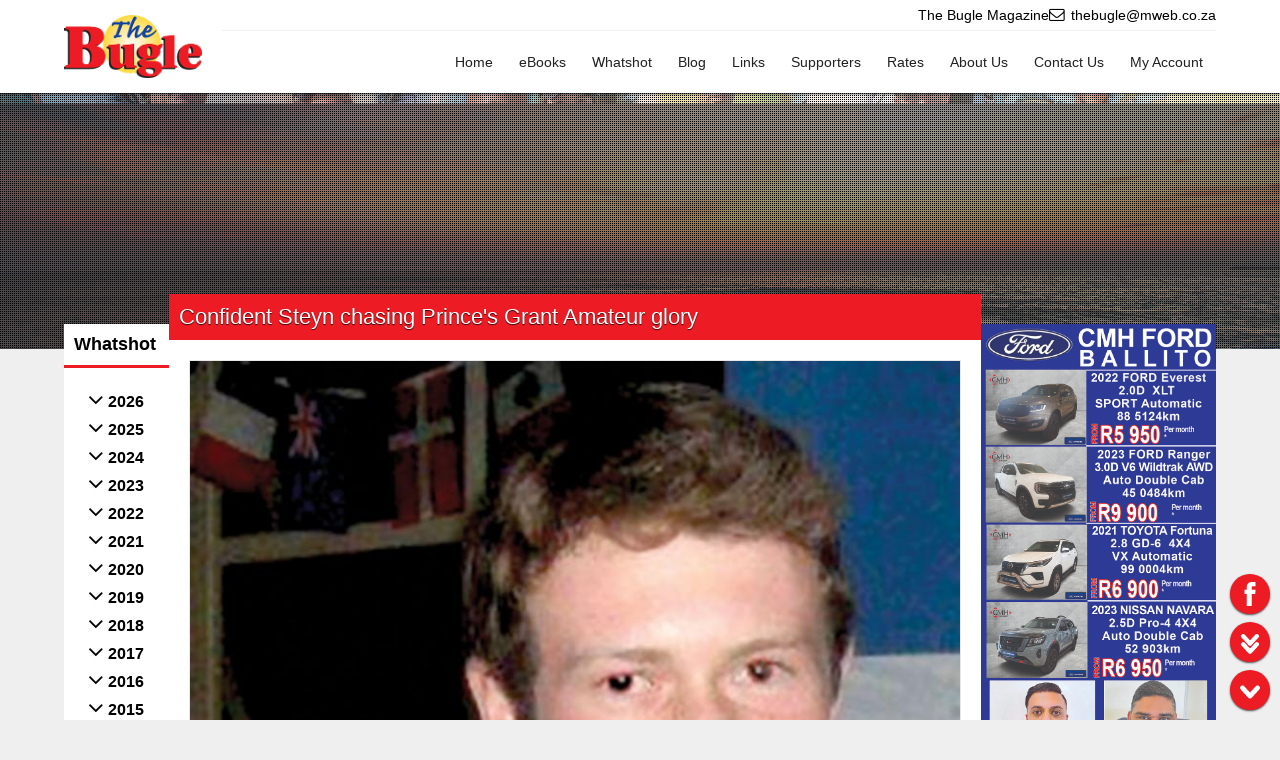

--- FILE ---
content_type: text/css
request_url: https://thebugle.co.za/core/css/core.1769154258.css
body_size: 467
content:
/*
*		    ________      .___   
*	__  _  _\_____  \   __| _/
*	\ \/ \/ / _(__  <  / __ |
*	 \     / /       \/ /_/ |
*	  \/\_/ /______  /\____ |
*	               \/      \/
*
*	@author			Jacques Baars <j@w3d.co.za>
*
*	@notice			This is the property of W3Designs, W3Development, W3D,
*					it is illegal to use this source code without the required permission,
*					contact j@w3d.co.za for further advice or permissions.
*
*	@license		Copyright (c) 2016 W3Designs (PTY) Ltd. (http://www.w3d.co.za)
*	
*	@conception		<30 April 2014>
*	@updated		<23 January 2026>
*	@version		<13.01.23>
*/

/*------------- Import -------------*/

@import 'core.root.css?v4.06.28';
@import 'core.html.css?v5.11.26';
@import 'core.menus.css?v5.11.26';
@import 'core.componets.css?v6.01.23';
@import 'core.elements.css?v6.01.23';
@import 'core.classes.css?v5.11.26';
@import 'core.animations.css?v5.11.26';

--- FILE ---
content_type: text/css
request_url: https://thebugle.co.za/packages/adz/css/adz.1748426358.css
body_size: 717
content:
/*
*		    ________      .___   
*	__  _  _\_____  \   __| _/
*	\ \/ \/ / _(__  <  / __ |
*	 \     / /       \/ /_/ |
*	  \/\_/ /______  /\____ |
*	               \/      \/
*
*	@author			Jacques Baars <j@w3d.co.za>
*
*	@notice			This is the property of W3Designs, W3Development, W3D,
*					it is illegal to use this source code without the required permission,
*					contact j@w3d.co.za for further advice or permissions.
*
*	@license		Copyright (c) 2016 W3Designs (PTY) Ltd. (http://www.w3d.co.za)
*/

/* Adz */
#adz{}

	/* Adverts */
	#adz .adverts{}
	
		#adz .adverts .section{
			width: 100%;
			overflow: hidden;
			background: #888;
			position: relative;
			margin-bottom: 20px;
		}

			#adz .adverts .section .front{
				width: 100%;
			}

			#adz .adverts .section .back{
				top: 0;
				left: 0;
				right: 0;
				bottom: 0;
				display: none;
				padding: 5px 0 0;
				position: absolute;
				text-align: center;
				flex-direction: column;
				background-color: rgba(255, 255, 255, 0.95);
			}

			#adz .adverts .section:hover .back{
				display: flex;
			}

				#adz .adverts .section .back .title{}

				#adz .adverts .section .back .link{}
				
				#adz .adverts .section .back .text{}
			
	/* Banners */
	#adz .banners{}
	
		#adz .banners .data{
			padding: 19.25% 0
		}
	
		#adz .banners .info{
			color: #fff;
			display: none;
			padding: 20px;
			background-color: rgba(0, 0, 0, 0.8);
		}
	
			#adz .banners .info a{
				color: #fff;
			}
	
			#adz .banners:hover .info{
				display: block;
			}
	
			#adz .banners .info .title{
				font-size: var(--fontSize250);
			}
	
			#adz .banners .info .description{
				font-size: var(--fontSize150);
			}

--- FILE ---
content_type: text/css
request_url: https://thebugle.co.za/core/css/core.html.css?v5.11.26
body_size: 1936
content:
/*
*		    ________      .___   
*	__  _  _\_____  \   __| _/
*	\ \/ \/ / _(__  <  / __ |
*	 \     / /       \/ /_/ |
*	  \/\_/ /______  /\____ |
*	               \/      \/
*
*	@author			Jacques Baars <j@w3d.co.za>
*
*	@notice			This is the property of W3Designs, W3Development, W3D,
*					it is illegal to use this source code without the required permission,
*					contact j@w3d.co.za for further advice or permissions.
*
*	@license		Copyright (c) 2016 W3Designs (PTY) Ltd. (http://www.w3d.co.za)
*
*	@source			core.css
*	
*	@conception		<04 September 2021>
*	@updated		<26 November 2025>
*	@version		<5.11.26>
*/

/*------------- Html -------------*/

html{
	margin: 0;
	padding: 0;
	width: 100%;
	height: 100%;
}

/*------------- Body -------------*/

body{
	margin: 0;
	padding: 0;
	color: var(--color);
	font-size: var(--fontSize100);
	font-family: Calibri, Verdana, Arial, Helvetica, sans-serif;
}

@media screen and (max-width: 600px){body{font-size: var(--fontSize90);}}

/*------------- Cursor -------------*/

body[cursor=custom]{
	cursor: none;
}

cursor{
	position: fixed;
	z-index: 10000000;
	pointer-events: none;
}

cursor.active{}

cursor.inactive{}

/*------------- Scrollbar -------------*/

body[scrollbar=custom]::-webkit-scrollbar{
	width: var(--scrollbarWidth);
}

body[scrollbar=custom]::-webkit-scrollbar-track{
	background: var(--scrollbarTrackBg);
}

body[scrollbar=custom]::-webkit-scrollbar-thumb{
	background: var(--scrollbarThumbBg);
}

body[scrollbar=custom]::-webkit-scrollbar-thumb:hover{
	background: var(--scrollbarThumbHoverBg);
}

/*------------- Headings -------------*/

h1, h2, h3, h4, h5, h6{
	margin: 0;
	padding: 0;
}

/*------------- Blockquote -------------*/

blockquote{
	padding-left: 15px;
	border-left: 4px solid var(--softBorderColor);
}

/*------------- Images -------------*/

img{
	border: 0;
	display: block;
	max-width: 100%;
	vertical-align: middle;
}

/*------------- Links -------------*/

a{
	cursor: pointer; 
	text-decoration: none;
}

a:link{color: var(--linkColor);}
a:visited{color: var(--linkColor);}
a:active{color: var(--linkColor);}
a:hover{color: var(--linkHoverColor);}

/*------------- Bold / Strong -------------*/

b,
strong{
	font-weight: bold;
}

/*------------- Form Elements -------------*/

body input:-webkit-autofill,
body input:-webkit-autofill:hover, 
body input:-webkit-autofill:focus,
body textarea:-webkit-autofill,
body textarea:-webkit-autofill:hover,
body textarea:-webkit-autofill:focus,
body select:-webkit-autofill,
body select:-webkit-autofill:hover,
body select:-webkit-autofill:focus{
    -webkit-background-clip: text;
    -webkit-text-fill-color: var(--mediColor);
	-webkit-box-shadow: 0 0 0 30px var(--softBgColor) inset !important;
}

body.dark-mode input:-webkit-autofill,
body.dark-mode input:-webkit-autofill:hover, 
body.dark-mode input:-webkit-autofill:focus,
body.dark-mode textarea:-webkit-autofill,
body.dark-mode textarea:-webkit-autofill:hover,
body.dark-mode textarea:-webkit-autofill:focus,
body.dark-mode select:-webkit-autofill,
body.dark-mode select:-webkit-autofill:hover,
body.dark-mode select:-webkit-autofill:focus{
    -webkit-background-clip: text;
    -webkit-text-fill-color: var(--darkModeColor);
	-webkit-box-shadow: 0 0 0 30px var(--darkModeBgColor) inset !important;
}

body input.red:-webkit-autofill,
body input.red:-webkit-autofill:hover, 
body input.red:-webkit-autofill:focus,
body textarea.red:-webkit-autofill,
body textarea.red:-webkit-autofill:hover,
body textarea.red:-webkit-autofill:focus,
body select.red:-webkit-autofill,
body select.red:-webkit-autofill:hover,
body select.red:-webkit-autofill:focus{
    -webkit-background-clip: text;
    -webkit-text-fill-color: #000;
	-webkit-box-shadow: 0 0 0 30px var(--redBgColor) inset !important;
}

body input.green:-webkit-autofill,
body input.green:-webkit-autofill:hover, 
body input.green:-webkit-autofill:focus,
body textarea.green:-webkit-autofill,
body textarea.green:-webkit-autofill:hover,
body textarea.green:-webkit-autofill:focus,
body select.green:-webkit-autofill,
body select.green:-webkit-autofill:hover,
body select.green:-webkit-autofill:focus{
    -webkit-background-clip: text;
    -webkit-text-fill-color: #000;
	-webkit-box-shadow: 0 0 0 30px var(--greenBgColor) inset !important;
}

.input,
input,
select,
textarea{
	color: var(--mediColor);
	font-family: Calibri, Verdana, Arial, Helvetica, sans-serif;
}

.input,
input,
select{
	font-size: 16px !important;
}

textarea{
	font-size: 14px !important;
}

input:focus,
select:focus,
textarea:focus,
button:focus{
    outline: none;
}

.input,
input[type=text],
input[type=email],
input[type=number],
input[type=amount],
input[type=password],
input[type=file]{
	padding: 10px;
	background-color: var(--softBgColor);
	border: 1px solid var(--softBorderColor);
	box-shadow: inset 0 1px 2px rgba(0,0,0,0.1);
}

input[type=text]:hover,
input[type=email]:hover,
input[type=number]:hover,
input[type=amount]:hover,
input[type=password]:hover,
input[type=file]:hover{
	box-shadow: none;
}

input[type=file]{
	padding: 5.5px;
}

	input[type=file]::file-selector-button{
		border: none;
		cursor: pointer;
		padding: 6px 8px;
		font-size: var(--fontSize90);
		color: var(--mediColor) !important;
		background-color: var(--softBgColor);
	}

	input[type=file]::file-selector-button:hover{
		background-color: var(--softHoverBgColor);
	}

input[type=date],
input[type=time],
input[type=datetime-local]{
	padding: 8px 10px;
	background-color: var(--softBgColor);
	border: 1px solid var(--softBorderColor);
	box-shadow: inset 0 1px 2px rgba(0,0,0,0.1);
}

input[type=range]{
	height: 10px;
	outline: none;
	appearance: none;
	transition: opacity .2s;
	background-color: var(--softBgColor);
	box-shadow: inset 0 1px 2px rgba(0,0,0,0.1);
	
	border-radius: var(--borderRadius);
	border: 1px solid var(--softBorderColor);
}

	input[type=range]::-webkit-slider-thumb,
	input[type=range]::-moz-range-thumb{
		width: 20px;
		height: 20px;
		cursor: pointer;
		appearance: none;
		border-radius: 50%;
		background-color: var(--bgColor);
	}

select{
	padding: 9px 10px;
	background-color: var(--softBgColor);
	border: 1px solid var(--softBorderColor);
	box-shadow: inset 0 -10px 8px 0 rgba(0,0,0,0.02);
}

select:hover{
	box-shadow: none;
}

textarea{
	padding: 10px;
	background-color: var(--softBgColor);
	border: 1px solid var(--softBorderColor);
	font-family: Arial, Helvetica, sans-serif;
	box-shadow: inset 0 1px 2px rgba(0,0,0,0.1);
}

textarea:hover{
	box-shadow: none;
}
	
/* Safari */
@media not all and (min-resolution:.001dpcm){
	@supports (-webkit-appearance:none){
		select{
			appearance: none;
		}
	}
}

/* iOS */
@supports (-webkit-touch-callout: none){
	input,
	select,
	textarea{
		font-size: 16px;
	}
}

@media print{
	@page{size: auto; margin: 0;}
	
	body{background: #fff !important;}
	table{page-break-after: auto;}
	tr{page-break-inside: avoid; page-break-after: auto;}
	td{page-break-inside: avoid; page-break-after: auto;}
	thead{display: table-header-group;}
	tfoot{display: table-footer-group;}
	
	.box-shadow{
		box-shadow: none;
	}
	
	#widgets,
	#menu-banner,
	#left,
	#right{
		display: none !important;
	}
	
	#body{
		width: auto;
		margin: 0 auto;
	}
	
	#content{
		width: 100%;
	}
}

--- FILE ---
content_type: text/css
request_url: https://thebugle.co.za/core/css/core.componets.css?v6.01.23
body_size: 12501
content:
/*
*		    ________      .___   
*	__  _  _\_____  \   __| _/
*	\ \/ \/ / _(__  <  / __ |
*	 \     / /       \/ /_/ |
*	  \/\_/ /______  /\____ |
*	               \/      \/
*
*	@author			Jacques Baars <j@w3d.co.za>
*
*	@notice			This is the property of W3Designs, W3Development, W3D,
*					it is illegal to use this source code without the required permission,
*					contact j@w3d.co.za for further advice or permissions.
*
*	@license		Copyright (c) 2016 W3Designs (PTY) Ltd. (http://www.w3d.co.za)
*
*	@source			core.css
*	
*	@conception		<04 September 2021>
*	@updated		<23 January 2026>
*	@version		<6.01.23>
*/

/*------------- Core Login Screen -------------*/

.core-login-screen{
	top: 0;
	left: 0;
	right: 0;
	bottom: 0;
	padding: 0;
	width: 100%;
	height :100%;
	position: absolute;
}

	.core-login-screen .login{
		width: 500px;
		margin: 0 auto;
	}

		.core-login-screen > .login > .splash{
			padding: 10%;
			background-color: #fff;
		}

			.core-login-screen > .login > .splash > .image{
				padding: 0 0 10%;
			}

				.core-login-screen > .login > .splash > .image img{
					width: auto;
					height: 70px;
					margin: 0 auto;
					max-width: 100%;
				}

			.core-login-screen > .login > .splash > .version{
				padding: 0 0 10px;
				text-align: center;
				color: var(--softColor);
			}
			
			.core-login-screen > .login > .splash > .options{
				display: flex;
				padding: 10px 0 0;
				justify-content: space-between;
			}
		
		.core-login-screen > .login > .branding{
			margin: 2.5% auto 0;
			text-align: center;
			font-size: var(--fontSize80);
		}
		
			.core-login-screen > .login > .branding a{
				color: #fff;
				text-shadow: 0 1px 1px rgb(0 0 0);
			}
			
			.core-login-screen > .login > .branding .core-label-icon .icon{
				width: auto;
				max-width: none;
			}
		
				.core-login-screen > .login > .branding .core-label-icon .icon img{
					height: 100%;
				}
				
@media screen and (max-width: 600px){
	.core-login-screen .login{
		width: 90%;
	}
}

/*------------- Core Notifications -------------*/

.core-notifications{
	display: inline-block;
}

	.core-notifications > .icon{
		cursor: pointer;
	}

		.core-notifications > .icon > span{
			display: flex;
			align-items: center;
		}

		.core-notifications > .icon > span:before{
			padding: 0;
		}
		
			.core-notifications > .icon > span .noti-num{
				color: #fff;
				width: 16px;
				height: 16px;
				display: flex;
				font-size: 10px;
				margin-left: 3px;
				align-items: center;
				justify-content: center;
				background-color: var(--bgColor);
			}

.core-notifications-drawer{
	top: 10px;
	bottom: 10px;
	width: 300px;
	right: -310px;
	z-index: 100000;
	position: fixed;
	overflow: hidden;
	background-color: #fff;
	font-size: var(--fontSize90);
}

	.core-notifications-drawer .heading{
		padding: 10px;
		font-size: var(--fontSize140);
		justify-content: space-between;
		background-color: var(--bgColor);
	}

		.core-notifications-drawer .heading .title{
			color: #fff;
		}

		.core-notifications-drawer .heading .close{
			width: 24px;
			cursor: pointer;
			margin-bottom: -4px;
		}

			.core-notifications-drawer .heading .close svg{
				fill: #fff;
			}

			.core-notifications-drawer .heading .close:hover svg{
				animation: rotating 2s linear infinite;
			}

	.core-notifications-drawer .items{}

		.core-notifications-drawer .items a,
		.core-notifications-drawer .items a:hover{
			color: var(--color);
		}

		.core-notifications-drawer .items .notification{
			padding: 10px;
			font-size: var(--fontSize90);
			border-bottom: 1px solid var(--softBorderColor);
		}

		.core-notifications-drawer .items .notification:hover{
			background-color: var(--softBgColor);
		}
		
			.core-notifications-drawer .items .notification .icon{
				width: 24px;
				margin-right: 10px;
			}
		
			.core-notifications-drawer .items .notification .info{
				width: calc(100% - 34px);
			}
		
				.core-notifications-drawer .items .notification .label{
					color: var(--color);
				}
		
				.core-notifications-drawer .items .notification .description{
					color: var(--softColor);
				}
					
.mobile-notifications-btn{
	cursor: pointer;
	padding: 17px 12px;
	color: var(--mobileMenuNotificationsColor);
}

	.mobile-notifications-btn > span{
		display: flex;
		align-items: center;
	}

	.mobile-notifications-btn > span:before{
		padding: 0;
	}
		
		.mobile-notifications-btn > span .noti-num{
			color: #fff;
			width: 16px;
			height: 16px;
			font-size: 10px;
			margin-left: 3px;
			display: flex;
			align-items: center;
			justify-content: center;
			background-color: var(--mobileMenuNotificationsBgColor);
		}

/*------------- Core Layout -------------*/

.core-layout{
	display: flex;
	justify-content: space-between;
}
	
	/* 2 children, 1 side */
	.core-layout:has(> :nth-child(2)):not(:has(> :nth-child(3))) .core-layout-left,
	.core-layout:has(> :nth-child(2)):not(:has(> :nth-child(3))) .core-layout-right{
		width: 350px;
	}
	
	.core-layout:has(> :nth-child(2)):not(:has(> :nth-child(3))) .core-layout-content{
		width: calc(100% - 350px);
	}
	
	/* 3 children, 2 sides */
	.core-layout:has(> :nth-child(3)) .core-layout-left,
	.core-layout:has(> :nth-child(3)) .core-layout-right{
		width: 300px;
	}
	
	.core-layou:has(> :nth-child(3)) .core-layout-content{
		width: calc(100% - 600px);
	}

/* 1550px */
@media screen and (max-width: 1550px){
	.core-layout:has(> :nth-child(2)):not(:has(> :nth-child(3))) .core-layout-left,
	.core-layout:has(> :nth-child(2)):not(:has(> :nth-child(3))) .core-layout-right{
		width: 300px;
	}
	
	.core-layout:has(> :nth-child(2)):not(:has(> :nth-child(3))) .core-layout-content{
		width: calc(100% - 300px);
	}
	
	.core-layout:has(> :nth-child(3)) .core-layout-left,
	.core-layout:has(> :nth-child(3)) .core-layout-right{
		width: 250px;
	}
	
	.core-layou:has(> :nth-child(3)) .core-layout-content{
		width: calc(100% - 500px);
	}
}

/* 1380px */
@media screen and (max-width: 1380px){
	.core-layout:has(> :nth-child(3)) .core-layout-left,
	.core-layout:has(> :nth-child(3)) .core-layout-right{
		width: 200px;
	}
	
	.core-layou:has(> :nth-child(3)) .core-layout-content{
		width: calc(100% - 400px);
	}
}

/* 600px */
@media screen and (max-width: 600px){
	.core-layout{
		display: block;
	}
	
		.core-layout .core-layout-left,
		.core-layout .core-layout-content,
		.core-layout .core-layout-right{
			width: 100% !important;
		}
}

/*------------- Core Body Wide -------------*/

.core-body-wide{
	margin: 0 auto !important;
	background-color: #fff;
}

/*------------- Core Body -------------*/

.core-body{
	position: relative;
}

.core-body.default{
	margin: 30px auto 0;
}

.core-body.float{
	margin: -55px auto 0;
}

	.core-body .core-body-left,
	.core-body .core-body-right{}
	
		.core-body .core-body-left .social-network-icons{
			width: 100%;
			text-align: center;
			margin-bottom: 10px;
		}
	
		.core-body .core-body-left > *,
		.core-body .core-body-right > *{
			margin-bottom: 30px;
		}
	
	.core-body.float .core-body-left,
	.core-body.float .core-body-right{
		margin-top: 30px;
	}
	
	/* 2 children, 1 side */
	.core-body:has(> :nth-child(2)):not(:has(> :nth-child(3))) .core-body-content{
		width: calc(100% - 350px - 30px);
	}
	
	/* 3 children, 2 sides */
	.core-body:has(> :nth-child(3)) .core-body-content{
		width: calc(100% - 600px - 60px);
	}
	
		.core-body .core-body-content > *{
			margin-bottom: 30px;
		}

/* 1550px */
@media screen and (max-width: 1550px){
	.core-body:has(> :nth-child(2)):not(:has(> :nth-child(3))) .core-body-content{
		width: calc(100% - 300px - 30px);
	}
	
	.core-body:has(> :nth-child(3)) .core-body-content{
		width: calc(100% - 500px - 60px);
	}
}

/* 1380px */
@media screen and (max-width: 1380px){
	.core-body.default{
		margin: 20px auto 0;
	}

	.core-body:has(> :nth-child(2)):not(:has(> :nth-child(3))) .core-body-content{
		width: calc(100% - 300px - 20px);
	}
		
	.core-body:has(> :nth-child(3)) .core-body-content{
		width: calc(100% - 400px - 40px);
	}
		
		.core-body .core-body-left > *,
		.core-body .core-body-right > *{
			margin-bottom: 20px;
		}
		
			.core-body .core-body-content > *{
				margin-bottom: 20px;
			}
}

/* 600px */
@media screen and (max-width: 600px){	
	.core-body .core-body-left{
		margin: 0 0 10px !important;
	}
	
	.core-body .core-body-right{
		margin: 10px 0 0 !important;
	}

	.core-body .core-body-content{
		margin-left: 0;
	}
}

/*------------- Core View Data -------------*/

.core-view-data{}

	.core-view-data > .section{}

		.core-view-data > .section > .title{
			margin: 20px 0;
			padding: 0 0 5px;
			font-weight: normal;
			color: var(--softColor);
			font-size: var(--fontSize120);
			border-bottom: 1px solid var(--softBorderColor);
		}

		.core-view-data.dark-mode > .section > .title{
			border-bottom: 1px solid var(--darkModeBorderColor);
		}

		.core-view-data > .section:first-child > .title{
			margin: 0 0 20px;
		}
		
		.core-view-data > .section > .row{}

			.core-view-data > .section > .row .element{
				padding: 5px 0;
			}

				.core-view-data > .section > .row .element > .label{
					padding: 0 0 8px;
					font-weight: bold;
					color: var(--mediColor);
				}

				.core-view-data.dark-mode > .section > .row .element > .label{
					color: var(--softColor);
				}

				.core-view-data > .section > .row .element > .label.left{
					padding: 11px;
					text-align: right;
					width: calc(25% - 22px);
				}

				.core-view-data > .section > .row .core-grid .element > .label.left{
					padding: 11px;
					text-align: right;
					width: calc(35% - 22px);
				}
				
				.core-view-data > .section > .row .element > .data,
				.core-view-data > .section > .row .element > .value,
				.core-view-data > .section > .row .element > .icon{
					padding: 10px;
					background: var(--softBgColor);
					border: 1px solid var(--softBorderColor);
				}
				
				.core-view-data.dark-mode > .section > .row .element > .data,
				.core-view-data.dark-mode > .section > .row .element > .value,
				.core-view-data.dark-mode > .section > .row .element > .icon{
					background: var(--darkModeBgColor);
					border: 1px solid var(--darkModeBorderColor);
				}
				
				.core-view-data > .section > .row .element > .image{
					border: 1px solid var(--softBorderColor);
				}
				
				.core-view-data > .section > .row .element > .map .map{
					border: 1px solid var(--softBorderColor);
				}
				
				.core-view-data.dark-mode > .section > .row .element > .map .map{
					border: 1px solid var(--darkModeBorderColor);
				}
				
				.core-view-data > .section > .row .element > .group{}

				.core-view-data > .section > .row .element > .data.left,
				.core-view-data > .section > .row .element > .value.left,
				.core-view-data > .section > .row .element > .image.left,
				.core-view-data > .section > .row .element > .map.left,
				.core-view-data > .section > .row .element > .icon.left,
				.core-view-data > .section > .row .element > .group.left{
					width: 75%;
				}

				.core-view-data > .section > .row .core-grid .element > .data.left,
				.core-view-data > .section > .row .core-grid .element > .value.left,
				.core-view-data > .section > .row .core-grid .element > .image.left,
				.core-view-data > .section > .row .core-grid .element > .map.left,
				.core-view-data > .section > .row .core-grid .element > .icon.left,
				.core-view-data > .section > .row .core-grid .element > .group.left{
					width: 65%;
				}

					.core-view-data > .section > .row .element > .image img{
						width: 100%;
					}

@media screen and (max-width: 600px){
	.core-view-data > .section > .row .element .label.left,
	.core-view-data > .section > .row .element .data.left,
	.core-view-data > .section > .row .element .value.left,
	.core-view-data > .section > .row .element .image.left,
	.core-view-data > .section > .row .element > .map.left,
	.core-view-data > .section > .row .element .icon.left,
	.core-view-data > .section > .row .element .group.left{
		float: none;
		width: 100% !important;
	}
	
	.core-view-data > .section > .row .element .label.left{
		padding: 0 0 8px;
		text-align: left;
	}

	.core-view-data > .section > .row .empty{
		display: none;
	}
}

/*------------- Core View Data Table -------------*/

.core-view-data-table{}

	.core-view-data-table > .section{
		margin-bottom: 20px;
	}
	
	.core-view-data-table > .section:only-child,
	.core-view-data-table > .section:last-child{
		margin-bottom: 0;
	}

		.core-view-data-table > .section > .heading{
			padding: 5px 0;
			margin: 0 0 10px 0;
			position: relative;
			justify-content: space-between;
			border-bottom: 1px solid var(--softBorderColor);
		}

			.core-view-data-table > .section > .heading > .title{
				color: var(--mediColor);
				font-size: var(--fontSize140);
			}

			.core-view-data-table > .section > .heading > .options{
				margin: 0 !important;
			}

				.core-view-data-table > .section > .heading > .options > .option{
					padding: 5px;
					text-align: right;
					display: inline-block;
					font-size: var(--fontSize90);
				}

			.core-view-data-table > .section > .heading > .core-options-btn{}

		.core-view-data-table > .section > .info{
			padding: 5px;
		}

			.core-view-data-table > .section > .info > table{
				border: 0;
				width: 100%;
			}

				.core-view-data-table > .section > .info > table tr td{
					padding: 8px;
				}

				.core-view-data-table > .section > .info > table tr td:first-child{
					width: 180px;
				}

		.core-view-data-table > .section > .btns{
			padding: 20px;
			background: var(--softBgColor);
			border: 1px solid var(--softBorderColor);
			box-shadow: inset 0 1px 1px rgba(0, 0, 0, 0.05);
		}

			.core-view-data-table > .section > .btns .view-btn{
				cursor: pointer;
				margin-right: 5px;
			    text-align: center;
				padding: 15px 20px;
				display: inline-block;
				background-color: #fff;
				color: var(--mediColor);
				width: calc((100% - 28px) / 4);
				box-shadow: 0 0 5px rgba(0,0,0,0.1);
			}

			.core-view-data-table > .section > .btns .view-btn:last-child{
				margin-right: 0;
			}

@media screen and (max-width: 600px){
	.core-view-data-table > .section > .heading > .options > .option{
		padding: 3px 5px;
	}

	.core-view-data-table > .section > .info > table tr td{
		display: block;
	}

	.core-view-data-table > .section > .info > table tr td:first-child{
		font-weight: bold;
		padding-bottom: 4px;
	}

	.core-view-data-table > .section > .info > table tr td:last-child{
		padding-top: 4px;
		border-bottom: 1px dashed var(--softBorderColor);
	}
	
	.core-view-data-table > .section > .btns .view-btn{
		width: auto;
		display: block;
		margin: 0 0 10px 0;
	}

	.core-view-data-table > .section > .btns .view-btn:last-child{
		margin: 0;
	}
}

/*------------- Core Label Icon -------------*/

.core-label-icon{
	bottom: -2px;
    position: relative;
	display: inline-block;
}

	.core-label-icon > div > .icon{
		width: 20px;
		height: 20px;
		flex-shrink: 0;
		margin-right: 5px;
		display: inline-block;
	}

		.core-label-icon > div > .icon svg{
			width: 100%;
			fill: var(--bgColor);
		}
	
	.core-label-icon > div > .label{
		display: inline-block;
	}

/*------------- Core Slogan -------------*/

.core-slogan{
	padding: 15px;
	font-size: var(--fontSize120);
}

	.core-slogan .social-network-icons{
		margin-left: 10px;
	}
	
@media screen and (max-width: 1380px){
	.core-slogan{
		padding: 10px;
	}
}
	
@media screen and (max-width: 600px){
	.core-slogan{
		text-align: center;
		display: block !important;
	}

		.core-slogan span{
			display: block;
		}

		.core-slogan .social-network-icons{
			display: block;
			margin-left: 0;
			margin-top: 10px;
		}
}

/*------------- Core Info Block -------------*/

.core-info-block{
	background: var(--softBgColor);
	border: 1px solid var(--softBorderColor);
}

.core-info-block.yellow{
	background-color: var(--yellowBgColor);
	border: 1px solid var(--yellowBorderColor);
}

.core-info-block.green{
	background-color: var(--greenBgColor);
	border: 1px solid var(--greenBorderColor);
}

.core-info-block.red{
	background-color: var(--redBgColor);
	border: 1px solid var(--redBorderColor);
}
	
	.core-info-block > .head{
		padding: 10px;
		cursor: pointer;
		margin: 0 0 -1px 0;
		justify-content: space-between;
		border-bottom: 1px solid var(--softBorderColor);
	}
	
	.core-info-block.yellow > .head{
		border-bottom: 1px solid var(--yellowBorderColor);
	}
	
	.core-info-block.green > .head{
		border-bottom: 1px solid var(--greenBorderColor);
	}
	
	.core-info-block.red > .head{
		border-bottom: 1px solid var(--redBorderColor);
	}

		.core-info-block > .head .label{}

			.core-info-block > .head .label > .icon{
				margin-right: 5px;
			}

			.core-info-block > .head .label > .title{
				
			}

		.core-info-block > .head > .more{
			
		}

	.core-info-block > .data{
		padding: 10px;
		display: none;
	}

/*------------- Core Steps -------------*/

.core-steps{}

	.core-steps > h2{
		text-align: center;
	}

	.core-steps .core-steps-buttons{
		text-align: center;
		margin: 20px auto 0;
	}
		
		.core-steps .core-steps-buttons .btn.active{
			background-color: #333;
		}
	
	.core-steps .core-steps-info{
		color: #444;
		margin-top: 20px;
		text-align: center;
	}
	
	.core-steps.dark-mode .core-steps-info{
		color: #fff;
	}
	
	.core-steps .core-steps-step{
		margin-top: 20px;
	}

/*------------- Core Tabs -------------*/

.core-tabs{}
	
	.core-tabs > .menu{}

		.core-tabs > .menu > .left{
			float: left;
		}

		.core-tabs > .menu > .tabs{
			float: left;
		}

			.core-tabs > .menu > .tabs > .tab{
				float: left;
				cursor: pointer;
				padding: 6px 10px;
				margin-left: -1px;
			}

				.core-tabs > .menu > .tabs > .tab:first-child{
					margin-left: 0px;
				}

			.core-tabs > .menu > .tabs > .tab.selected{
				position: relative;
			}

		.core-tabs > .menu > .right{
			float: right;
		}

	.core-tabs > .container{
		margin-top: -1px;
	}

		.core-tabs > .container > .data{
			padding: 20px;
			display: none;
		}

/*------------- Core Accordion -------------*/

.core-accordion{}

	.core-accordion > .title{
		cursor: pointer;
	}

		.core-accordion > .title .arrow{
			bottom: -1px;
			position: relative;
			padding-right: 5px;
			display: inline-block;
		}

	.core-accordion > .data{
		display: none;
	}

/*------------- Core Items List -------------*/

.core-items-list{}

	.core-items-list .item{
		padding: 10px;
		display: flex;
		position: relative;
		margin-bottom: 10px;
		border-bottom: 1px solid var(--softBorderColor);
	}

	.core-items-list .item:last-child{
		margin-bottom: 0;
		border-bottom: none;
	}
	
		.core-items-list .item .image{
			width: 100px;
		}
	
		.core-items-list .item .info{
			width: calc(100% - 40px);
		}
	
		.core-items-list .item.has-image .info{
			margin-left: 10px;
			width: calc(100% - 100px - 50px);
		}
	
			.core-items-list .item .info .title{
				font-weight: bold;
			}
			
			.core-items-list .item .info .description{
				padding: 10px 0 0;
				color: var(--softColor);
				font-size: var(--fontSize90);
			}
			
			.core-items-list .item .info .date-time{
				padding: 10px 0 0;
				font-size: var(--fontSize90);
			}
		
		.core-items-list .item .core-options-btn{
			margin-left: 10px;
		}

@media screen and (max-width: 600px){
	.core-items-list .item{
		padding: 0;
		display: block;
		padding-bottom: 10px;
	}

	.core-items-list .item:last-child{
		padding-bottom: 0;
	}
	
	.core-items-list .item .image{
		width: 100%;
	}

	.core-items-list .item .info,
	.core-items-list .item.has-image .info{
		width: 100%;
		margin: 10px 0 0;
	}
		
	.core-items-list .item .core-options-btn{
		display: none;
	}
}

/*------------- Core Options Btn -------------*/

.core-options-btn{
	z-index: 100;
	position: relative;
	font-size: var(--fontSize90);
}
	
	.core-options-btn .label{
		color: #fff;
		cursor: pointer;
		padding: 6px 9px;
		display: inline-block;
		background-color: var(--bgColor);
	}
	
		.core-options-btn .label span{
			display: inline-block;
		}
	
		.core-options-btn .label span:nth-child(2){
			margin-left: 3px;
		}

	.core-options-btn .label:hover{
		background-color: var(--bgColor2);
	}
	
	.core-options-btn .options{
		right: 0;
		width: 200px;
		display: none;
		text-align: left;
		position: absolute;
		background-color: #fff;
	}
	
	.core-options-btn.dark-mode .options{
		background-color: var(--darkModeBgColor);
	}
	
		.core-options-btn .options .option{}
		
			.core-options-btn .options .option .core-icon{}
			
				.core-options-btn .options .option .core-icon:before{
					width: 18px;
				}

		.core-options-btn .options .separator{
			height: 1px;
			border-bottom: 1px solid var(--softBorderColor);
		}
		
		.core-options-btn .options .option{
			padding: 10px;
		}

@media screen and (max-width: 600px){
	.core-options-btn .label span:last-child{
		display: none;
	}
}

/*------------- Core Image Slider -------------*/

.core-image-slider{
	width: 100%;
	height: 100%;
	position: relative;
	background-color: var(--imageSliderBgColor);
}

	.core-image-slider.no-data{}

	.core-image-slider.transition{
		transition: background 0.7s linear;
	}

	.core-image-slider > .controls{
		top: 20px;
		right: 20px;
		width: 32px;
		z-index: 10;
		position: absolute;
	}
		
		.core-image-slider > .controls > img{
			cursor: pointer;
		}
		
	.core-image-slider > .navigation{
		width: 100%;
		z-index: 10;
		margin: 0 auto;
		position: absolute;
	}
		
		.core-image-slider > .navigation > .left,
		.core-image-slider > .navigation > .right{
			cursor: pointer;
		}
		
			.core-image-slider > .navigation > .left svg,
			.core-image-slider > .navigation > .right svg{
				fill: #fff;
				width: 48px;
				height: 48px;
				filter: drop-shadow(1px 1px 1px rgba(0, 0, 0, 0.6));
			}

	.core-image-slider > .data{}

		.core-image-slider > .data.center-content > div{
			display: flex;
			align-items: center;
			justify-content: center;
		}

	.core-image-slider > .info{
		left: 0;
		right: 0;
		bottom: 0;
		position: absolute;
	}
		
		.core-image-slider > .info > .title{}

		.core-image-slider > .info > .description{}
		
@media screen and (max-width: 1650px){
	.core-image-slider > .navigation > .left svg,
	.core-image-slider > .navigation > .right svg{
		width: 36px;
		height: 36px;
	}
}

@media screen and (max-width: 1380px){
	.core-image-slider > .navigation > .left svg,
	.core-image-slider > .navigation > .right svg{
		width: 32px;
		height: 32px;
	}
}
	
/*------------- Core Gallery -------------*/

.core-gallery{}

	.core-gallery > .dummy{}

	.core-gallery > .image{}

/*------------- Core Password List -------------*/

.core-password-list{}
	
	.core-password-list .info{
		padding-bottom: 20px;
	}
	
	.core-password-list .item{
		display: flex;
		padding: 7px 10px;
		justify-content: space-between;
	}
	
	.core-password-list .item:nth-child(odd){
		color: var(--color);
		background-color: var(--softBgColor);
	}

/*------------- Core Processing -------------*/

.core-processing{
	top: 0;
	left: 0;
	right: 0;
	bottom: 0;
	position: fixed;
	z-index: 10000000;
	background-color: rgba(0, 0, 0, 0.9);
}

	.core-processing .processing{
		width: 500px;
		max-height: 80%;
		margin: 0 auto;
	}
	
		.core-processing .processing .heading{
			color: #fff;
			height: 100px;
			text-align: center;
		}
	
			.core-processing .processing .heading > .text{
				font-size: var(--fontSize400);
			}
		
		.core-processing .processing .info{
			color: #fff;
			text-align: center;
			padding-bottom: 20px;
		}
		
		.core-processing .processing .progress{
			padding: 5px;
			border: 2px solid #fff;
		}
		
			.core-processing .processing .progress .loaded{
				width: 0;
				height: 15px;
				background-color: var(--bgColor);
			}

/*------------- Core Pop-Ups -------------*/

.core-pop-ups{
	top: 20px;
	right: 20px;
	width: 350px;
	z-index: 10000;
	position: fixed;
}

	.core-pop-ups .pop-up{
		color: #fff;
		display: none;
		cursor: pointer;
		overflow: hidden;
		position: relative;
		margin-bottom: 5px;
		background: var(--bgColor);
		font-size: var(--fontSize90);
	}

		.core-pop-ups .pop-up .body{
			padding: 10px;
		}

			.core-pop-ups .pop-up .body table{
				color: #000;
			}

			.core-pop-ups .pop-up .body a{
				color: #fff;
			}

		.core-pop-ups .pop-up .loader{
			height: 3px;
		}

			.core-pop-ups .pop-up .loader .loaded{
				height: 3px;
				background: var(--bgColor2);
			}

		.core-pop-ups .pop-up .close{
			top: 0;
			right: 0;
			padding: 3px 8px;
			position: absolute;
		}

		.core-pop-ups .pop-up .close:hover{
			background: var(--bgColor2);			
		}

/*------------- Core Dialog -------------*/

.core-dialog{
	top: 0;
	left: 0;
	position: fixed;
	overflow: hidden;
	z-index: 1000000;
	border-radius: var(--dialogBorderRadius);
	box-shadow: 0px 1px 10px 0px var(--dialogShadowColor);
}

	.core-dialog .heading{
		height: 40px;
		cursor: move;
		overflow: hidden;
		font-size: var(--fontSize110);
		color: var(--dialogHeadingColor);
		background: var(--dialogBgColor);
	}
		
		.core-dialog .heading .title{
			float: left;
		}

		.core-dialog .heading .close{
			width: 30px;
			margin: 5px;
			height: 30px;
			float: right;
			cursor: pointer;
			text-align: center;
		}
		
			.core-dialog .heading .close:hover{
				background: var(--dialogBgColor2);
			}
	
			.core-dialog .heading .close img{
				width: 70%;
				padding: 15%;
			}

	.core-dialog .content{
		width: 100%;
		position: relative;
		background: #fff;
	}

	.core-dialog.dark-mode .content{
		background: var(--darkModeContainerBgColor);
	}

		.core-dialog .content .body{
			padding: 15px;
			text-align: center;
		}

			.core-dialog .content .body ul{
				margin: 0;
				text-align: left;
			}

	.core-dialog .buttons{
		padding: 5px;
		background: var(--dialogBgColor);
	}
	
		.core-dialog .buttons .btn{
			float: right;
			margin-left: 5px;
			background: var(--dialogBgColor2);
			color: var(--dialogBtnColor) !important;
		}
		
		.core-dialog .buttons .btn{
			padding: 7px 12px !important;
		}

/*------------- Core Window -------------*/

.core-window{
	top: 0;
	left: 0;
	position: fixed;
	z-index: 1000000;
	box-shadow: 0px 0px 20px 3px var(--dialogShadowColor);
}

	.core-window .heading{
		height: 40px;
		cursor: move;
		overflow: hidden;
		font-size: var(--fontSize110);
		color: var(--dialogHeadingColor);
		background: var(--dialogBgColor);
	}
		
		.core-window .heading .title{
			float: left;
		}

		.core-window .heading .close{
			width: 30px;
			margin: 5px;
			height: 30px;
			float: right;
			cursor: pointer;
			text-align: center;
		}
		
			.core-window .heading .close:hover{
				background: var(--dialogBgColor2);
			}
	
			.core-window .heading .close img{
				width: 70%;
				padding: 15%;
			}

	.core-window .content{
		width: 100%;
		position: relative;
		background-color: #fff;
	}

	.core-window.dark-mode .content{
		background-color: var(--darkModeContainerBgColor);
	}

		.core-window .content .body{}

/*------------- Core Lightwindow -------------*/

.core-lightwindow-wrapper{
	height: 100%;
	z-index: 1000000;
	position: relative;
	background-color: #000;
}

	.core-lightwindow-left-panel{
		width: 0%;
		float: left;
		height: 100%;
		position: relative;
	}

	.core-lightwindow-right-panel{
		width: 0%;
		float: right;
		height: 100%;
		position: relative;
	}

	.core-lightwindow-wrapper > .lightwindow{
		float: left;
		width: 100%;
		height: 100%;
		position: relative;
	}

		.core-lightwindow-wrapper > .lightwindow > .count{
			top: 0;
			left: 0;
			color: #fff;
			z-index: 1000002;
			padding: 8px 10px;
			position: absolute;
			background-color: #000;
		}

		.core-lightwindow-wrapper > .lightwindow > .close{
			top: 10px;
			right: 10px;
			cursor: pointer;
			z-index: 1000002;
			position: absolute;
		}
			
		.core-lightwindow-wrapper > .lightwindow > .navigation{
			z-index: 1000002;
			position: relative;
		}
		
			.core-lightwindow-wrapper > .lightwindow > .navigation > .left{
				cursor: pointer;
				z-index: 1000003;
			}
		
			.core-lightwindow-wrapper > .lightwindow > .navigation > .right{
				cursor: pointer;
				z-index: 1000003;
			}

		.core-lightwindow-wrapper > .lightwindow > .container{
			top: 0;
			left: 0;
			height: 100%;
			z-index: 1000001;
			position: absolute;
			text-align: center;
			
			background-color: #000;
			background-position: center;
			background-repeat: no-repeat;
			background-image: url('../images/ui/lightwindow/loader.gif');
		}

/*------------- Core Gateway -------------*/

.core-gateway{
	margin: 0 0 20px;
}

.core-gateway:last-child{
	margin: 0;
}

	.core-gateway .sub{
		text-align: center;
	}

	.core-gateway .btn{
		width: 100%;
		margin: 10px 0;
		text-align: center;
	}

	.core-gateway.paypal > div{
		margin: 0 auto;
		max-width: 750px;
	}
	
	.core-gateway.payfast form{}
	
		.core-gateway.payfast form .monthly-amount{
			margin: 10px 0;
		}
		
			.core-gateway.payfast form .monthly-amount b{
				margin-right: 10px;
			}
	
		.core-gateway.payfast form .error{
			margin: 10px 0;
			font-size: var(--fontSize90);
		}

/*------------- Core Grid Form -------------*/

.core-grid-form{}

	.core-grid-form .section{}

		.core-grid-form .section > .title{
			padding: 0 0 5px;
			font-weight: normal;
			margin: 20px 0 10px;
			color: var(--softColor);
			font-size: var(--fontSize120);
			border-bottom: 1px solid var(--softBorderColor);
		}

		.core-grid-form.dark-mode .section > .title{
			color: var(--darkModeColor);
			border-bottom: 1px solid var(--darkModeBorderColor);
		}

		.core-grid-form .section.section-0 > .title{
			margin: 0 0 10px;
		}

		.core-grid-form .section .element{
			padding: 10px 0 0;
		}

		.core-grid-form .section.section-0 > .element:first-child{
			padding: 0;
		}

		.core-grid-form.linear .section .element{
			padding: 0;
		}

			.core-grid-form .section .element .label{
				padding: 0 0 8px;
				font-weight: bold;
				color: var(--mediColor);
			}

			.core-grid-form.dark-mode .section .element .label{
				color: var(--darkModeColor);
			}

				.core-grid-form .section .element .label .required{
					margin-bottom: -3px;
					display: inline-block;
				}

					.core-grid-form .section .element .label .required a{
						cursor: help;
					}

			.core-grid-form .section .element .label.left{
				width: 25%;
				padding: 10.5px 0;
			}

			.core-grid-form .section .core-grid .element .label.left{
				width: 35%;
				padding: 10.5px 0;
			}
			
			.core-grid-form .section .element .sub{
				padding: 0;
				margin: 0 0 5px;
				color: var(--softColor);
				font-size: var(--fontSize90);
			}
			
				.core-grid-form .section .element .sub ul{
					text-align: left;
					margin-bottom: 8px;
					font-size: var(--fontSize90);
				}
			
			.core-grid-form.linear .section .element .sub{
				margin: 5px 0 0;
			}
			
			.core-grid-form .section .element .field{
				position: relative;
			}

			.core-grid-form .section .element .field.left{
				width: 75%;
			}

			.core-grid-form .section .core-grid .element .field.left{
				width: 65%;
			}
			
				.core-grid-form .section .element .field .core-grid{
					padding: 7px 0;
				}
				
				.core-grid-form.dark-mode .section .element .field input,
				.core-grid-form.dark-mode .section .element .field select,
				.core-grid-form.dark-mode .section .element .field textarea{
					color: var(--darkModeColor);
					background-color: var(--darkModeBgColor);
					border-color: var(--darkModeBorderColor);
				}
			
				.core-grid-form .section .element .field input[type=text],
				.core-grid-form .section .element .field input[type=email],
				.core-grid-form .section .element .field input[type=number],
				.core-grid-form .section .element .field input[type=amount],
				.core-grid-form .section .element .field input[type=password],
				.core-grid-form .section .element .field input[type=file],
				.core-grid-form .section .element .field input[type=date],
				.core-grid-form .section .element .field input[type=time],
				.core-grid-form .section .element .field input[type=datetime-local]{
					width: calc(100% - 22px);
				}

				.core-grid-form .section .element .field select{
					width: 100%;
				}

				.core-grid-form .section .element .field .radio,
				.core-grid-form .section .element .field .checkbox{
					margin-bottom: 4px;
				}

				.core-grid-form .section .element .field textarea{
					width: calc(100% - 22px);
				}

				.core-grid-form .section .element .field button{
					width: 100%;
				}

				[core-type-check].red,
				.core-grid-form .section .element .field .red{
					color: #000 !important;
					background-color: var(--redBgColor) !important;
					border: 1px solid var(--redBorderColor) !important;
				}

				[core-type-check].green,
				.core-grid-form .section .element .field .green{
					color: #000 !important;
					background-color: var(--greenBgColor) !important;
					border: 1px solid var(--greenBorderColor) !important;
				}
			
				.core-grid-form .section .element .field .required{
					padding: 0;
					margin: 5px 0 0;
					color: var(--redColor);
					font-size: var(--fontSize80);
				}
			
				.core-grid-form .section .element .field .core-signature{
					padding: 20px;
					line-height: 100%;
					text-align: center;
					width: calc(100% - 42px);
					font-size: var(--fontSize300);
					background-color: var(--softBgColor);
					border: 1px solid var(--softBorderColor);
					box-shadow: inset 0 1px 2px rgba(0,0,0,0.1);
				}
			
				.core-grid-form .section .element .field .captcha{
					margin-top: 12px;
				}
			
					.core-grid-form .section .element .field .captcha .captcha-img{}
				
					.core-grid-form .section .element .field .captcha .captcha-refresh{
						padding: 11px;
						cursor: pointer;
					}
				
				.core-grid-form .section .element .field .cal-char{}
			
					.core-grid-form .section .element .field .cal-char + .required{
						margin: -15px 0 0;
					}

			.core-grid-form .section .element .field.has-field-btn{}
				
				.core-grid-form .section .element .field.has-field-btn input{
					float: left;
					width: calc(100% - 62px) !important;
				}
				
				.core-grid-form .section .element .field.has-field-btn .field-btn{
					width: 39px;
					cursor: pointer;
					text-align: center;
					padding: 9px 0;
					font-size: 16px !important;
					background-color: var(--softBgColor);
					border: 1px solid var(--softBorderColor);
					border-left: none;
				}

			.core-grid-form .section .empty{}

			.core-grid-form .section .button{
				margin: 20px 0 0;
			}

			.core-grid-form.linear .section .button{
				margin: 0;
			}

				.core-grid-form .section .button button{
					width: 100%;
					padding: 11px 0;
				}
			
@media screen and (max-width: 600px){
	.core-grid-form .section .element .label.left,
	.core-grid-form .section .element .field.left{
		float: none;
		width: 100% !important;
	}
}

/*------------- Core Uploader -------------*/

.core-uploader{}

	.core-uploader .core-upload-form{}

		.core-uploader .core-upload-form .image{
			cursor: pointer;
			position: relative;
			text-align: center;
		}

			.core-uploader .core-upload-form.minimal .submit{
				top: 5px;
				right: 5px;
				z-index: 100;
				display: flex;
				position: absolute;
			}

				.core-uploader .core-upload-form.minimal .submit a{
					width: 25px;
					height: 25px;
					margin-left: 5px;
					border-radius: 50%;
					background-color: #fff;
					
					display: flex;
					align-items: center;
					justify-content: center;
				}

			.core-uploader .core-upload-form .image .preview{
				position: relative;
			}

			.core-uploader .core-upload-form:not(.minimal) .image .preview{
				background: repeating-linear-gradient(-45deg, #444444, #444444 12px, #4F4F4F 12px, #4F4F4F calc(2 * 12px));
			}

				.core-uploader .core-upload-form .image .preview img{
					width: unset;
					max-width: 100%;
				}
		
				.core-uploader .core-upload-form .image .preview .text{
					color: #fff;
					text-align: center;
					font-size: var(--fontSize140);
				}
				
			.core-uploader .core-upload-form .image > .loader{
				top: 0;
				left: 0;
				right: 0;
				bottom: 0;
				display: none;
				position: absolute;
				background-color: rgba(0, 0, 0, 0.3);
			}
				
				.core-uploader .core-upload-form .image > .loader svg{
					width: 48px;
				}

		.core-uploader .core-upload-form .info{}
		
			.core-uploader .core-upload-form .info .title{
				padding: 0 0 5px;
			}

			.core-uploader .core-upload-form .info .soft{
				padding: 0 5px 5px 0;
				font-size: var(--fontSize90);
			}
			
			.core-uploader .core-upload-form .info .link{
				padding: 10px 0;
				margin: 0 0 -10px 0;
				border-top: 1px solid var(--softBorderColor);
			}

			.core-uploader .core-upload-form .info .file{
				padding: 7px 0;
				margin-top: 10px;
				border-top: 1px solid var(--softBorderColor);
				border-bottom: 1px solid var(--softBorderColor);
			}

			.core-uploader .core-upload-form .info .submit{
				padding: 15px 0;
				text-align: right;
			}
			
				.core-uploader .core-upload-form .info .submit > .loader{
					top: 5px;
					position: relative;
					display: inline-block;
				}
			
					.core-uploader .core-upload-form .info .submit > .loader svg{
						width: 20px;
						display: none;
						margin-right: 10px;
					}
			
				.core-uploader .core-upload-form .info .submit .remove-btn{	
					margin-right: 10px;
					font-size: var(--fontSize90);
				}
			
				.core-uploader .core-upload-form .info .submit .btn{}

/*------------- Core Auto Complete -------------*/

.core-autocomplete{
    z-index: 10;
	display: none;
	min-width: 100%;
	margin: -1px 0 0;
	max-height: 200px;
	position: absolute;
	overflow-y:  scroll;
	background-color: #fff;
	border: 1px solid var(--softBorderColor);
}

	.core-autocomplete .group{
		padding: 5px;
		font-weight: bold;
		color: var(--mediColor);
	}

	.core-autocomplete .item{
		padding: 5px 15px;
		font-size: var(--fontSize90);
	}

	.core-autocomplete .item.selected,
	.core-autocomplete .item:hover{
		cursor: pointer;
		background-color: var(--softBgColor);
	}
	
		.core-autocomplete .item span{
			color: var(--blueColor);
		}

/*------------- Core Table -------------*/

.core-table{
	border: 0;
	width: 100%;
}

	.core-table tr{
		background-color: var(--softBgColor);
	}

	.core-table.dark-mode tr{
		background-color: var(--darkModeBgColor);
	}

	.core-table tr:nth-child(odd),
	.core-table.dark-mode tr:nth-child(odd){
		background-color: transparent;
	}

		.core-table tr th{
			padding: 5px;
			text-align: left;
			font-weight: normal;
			color: var(--softColor);
		}

		.core-table tr td{
			padding: 5px;
		}

		.core-table tr td.center{
			text-align: center;
		}
		
@media screen and (max-width: 600px){
	.core-table.collapse tr td{
		padding: 10px;
	}

		.core-table.collapse tr td:before{
			display: block;
			margin: 0 0 10px;
			text-align: left;
			padding: 0 0 10px;
			font-weight: bold;
			white-space: nowrap;
			content: attr(data-label)' ';
			border-bottom: 1px solid var(--softBorderColor);
		}
	
		.core-table.collapse tr td:nth-child(odd){
			background-color: var(--softBgColor);
		}
		
		.core-table.collapse tr td:nth-child(even){
			background-color: #fff;
		}
}

/*------------- Core Data Loader -------------*/

.core-data-loader{}

	.core-data-loader .theme{}

	.core-data-loader .theme:hover{
		color: #fff !important;
		background-color: var(--bgColor) !important;
	}

		.core-data-loader .theme:hover a{
			color: #fff !important;
		}

	.core-data-loader .theme.active,
	.core-data-loader .theme.selected{
		color: #fff !important;
		background-color: var(--bgColor) !important;
	}
	
	.core-data-loader .top-controls{
		padding: 0 0 5px;
		margin: 0 0 20px 0;
		font-size: var(--fontSize90);
		border-bottom: 1px solid var(--softBorderColor);
	}

	.core-data-loader.dark-mode .top-controls{
		border-bottom: 1px solid var(--darkModeBorderColor);
	}
		
		.core-data-loader .top-controls .control-panel{
			float: left;
		}
		
		.core-data-loader .top-controls .control-panel:last-child{
			float: right;
		}
		
			.core-data-loader .top-controls .control-panel .control{
				float: left;
				cursor: pointer;
				margin-right: 10px;
			}

			.core-data-loader .top-controls .control-panel .control.loading{
				display: none;
			}

				.core-data-loader .top-controls .control-panel .control > svg{
					fill: #777;
					width: 19px;
					padding: 5px 0;
				}

				.core-data-loader .top-controls .control-panel .control > svg:hover{
					fill: var(--btnBgColor);
				}
			
					.core-data-loader .top-controls .control-panel .control .pre{
						float: left;
						padding: 6px 0;
					}
			
					.core-data-loader .top-controls .control-panel .control .label{
						float: left;
					}
			
						.core-data-loader .top-controls .control-panel .control .label .text{
							padding: 5px;
							cursor: pointer;
							margin-left: 5px;
							font-weight: bold;
							color: var(--mediColor);
							background-color: var(--softBgColor);
							border: 1px solid var(--softBorderColor);
						}
			
						.core-data-loader.dark-mode .top-controls .control-panel .control .label .text{
							color: var(--darkModeColor);
							background-color: var(--darkModeBgColor);
							border: 1px solid var(--darkModeBorderColor);
						}
			
						.core-data-loader .top-controls .control-panel .control .label .options{
							z-index: 100;
							display: none;
							min-width: 150px;
							position: absolute;
						}
				
							.core-data-loader .top-controls .control-panel .control .label .options svg{
								fill: #fff;
								left: 10px;
								width: 18px;
								height: 8px;
								z-index: 102;
								position: absolute;
								filter: drop-shadow(0 -2px 2px rgba(0, 0, 0, 0.1));
							}
				
							.core-data-loader.dark-mode .top-controls .control-panel .control .label .options svg{
								fill: var(--darkModeContainerBgColor);
							}
				
							.core-data-loader .top-controls .control-panel .control .label .options .list{
								z-index: 101;
								padding: 10px 0;
								margin-top: 8px;
								position: relative;
								background-color: #fff;
								box-shadow: 0 1px 5px 2px rgb(0 0 0 / 10%);
							}
				
							.core-data-loader.dark-mode .top-controls .control-panel .control .label .options .list{
								color: var(--darkModeColor);
								background-color: var(--darkModeContainerBgColor);
							}
			
							.core-data-loader .top-controls .control-panel .control .label .options .list.scrollbar{
								height: 320px;
								overflow-y: scroll;
							}
				
								.core-data-loader .top-controls .control-panel .control .label .options .list .option{
									cursor: pointer;
									padding: 8px 15px;
								}

	.core-data-loader .data-control{}
	
		.core-data-loader .data-control .loading{
			height: 400px;
		}
	
			.core-data-loader .data-control .loading svg{
				width: 48px;
			}
	
		.core-data-loader .data-control .data-control-header{
			overflow: hidden;
			font-weight: bold;
			margin-bottom: 5px;
		}
	
		.core-data-loader .data-control .data-control-item{
			cursor: pointer;
			overflow: hidden;
			margin-bottom: 5px;
			background-color: var(--softBgColor);
			border: 1px solid var(--softBorderColor);
		}

		.core-data-loader .data-control .data-control-item:last-child{
			margin-bottom: 0;
		}

		.core-data-loader .data-control .data-control-item:hover{
			color: var(--color2);
			background-color: var(--bgColor);
			border: 1px solid var(--bgColor);
		}

			.core-data-loader .data-control .data-control-item:hover a{
				color: var(--color2) !important;
			}
		
			.core-data-loader .data-control .data-control-header .column,
			.core-data-loader .data-control .data-control-item .column{
				padding: 10px;
			}
		
			.core-data-loader .data-control .data-control-header.columns-4 .column,
			.core-data-loader .data-control .data-control-item.columns-4 .column{
				width: calc((100% - 80px) / 3);
			}
		
			.core-data-loader .data-control .data-control-header.columns-5 .column,
			.core-data-loader .data-control .data-control-item.columns-5 .column{
				width: calc((100% - 80px) / 4);
			}
		
			.core-data-loader .data-control .data-control-header.columns-6 .column,
			.core-data-loader .data-control .data-control-item.columns-6 .column{
				width: calc((100% - 80px) / 5);
			}
		
			.core-data-loader .data-control .data-control-header.columns-7 .column,
			.core-data-loader .data-control .data-control-item.columns-7 .column{
				width: calc((100% - 80px) / 6);
			}
		
			.core-data-loader .data-control .data-control-header.columns-8 .column,
			.core-data-loader .data-control .data-control-item.columns-8 .column{
				width: calc((100% - 80px) / 7);
			}
		
			.core-data-loader .data-control .data-control-header .column:first-child,
			.core-data-loader .data-control .data-control-item .column:first-child{
				width: 80px;
			}
	
	.core-data-loader .bottom-controls{
		padding: 5px 0 0;
		margin: 20px 0 0 0;
		border-bottom: none;
		font-size: var(--fontSize90);
		border-top: 1px solid var(--softBorderColor);
	}

	.core-data-loader.dark-mode .bottom-controls{
		border-top: 1px solid var(--darkModeBorderColor);
	}
	
		.core-data-loader .bottom-controls .control-panel.buttons{
			float: left;
		}
	
		.core-data-loader .bottom-controls .control-panel.pages{
			float: right;
		}
	
			.core-data-loader .bottom-controls .control-panel .control{
				float: left;
				cursor: pointer;
				padding: 5px 10px;
				margin-right: 2px;
			}
	
			.core-data-loader .bottom-controls .control-panel .control:hover:not(.disabled){
				background-color: var(--softBgColor);
			}
	
			.core-data-loader.dark-mode .bottom-controls .control-panel .control:hover:not(.disabled){
				background-color: var(--darkModeBgColor);
			}
	
			.core-data-loader .bottom-controls .control-panel .control.disabled{
				color: #888;
				cursor: not-allowed;
				background-color: var(--softBgColor);
			}
	
			.core-data-loader.dark-mode .bottom-controls .control-panel .control.disabled{
				background-color: var(--darkModeBgColor);
			}
	
			.core-data-loader .bottom-controls .control-panel .control.page{
				float: left;
			}

			.core-data-loader .bottom-controls .control-panel .control.page.selected{
				cursor: not-allowed;
				background-color: var(--softBgColor);
			}

			.core-data-loader.dark-mode .bottom-controls .control-panel .control.page.selected{
				background-color: var(--darkModeBgColor);
			}

@media screen and (max-width: 600px){
	.core-data-loader .top-controls .control-panel:first-child{
		margin-bottom: 10px;
	}
			
	.core-data-loader .data-control .data-control-header,
	.core-data-loader .data-control .data-control-item{
		flex-direction: column;
	}
	
		.core-data-loader .data-control .data-control-header .column,
		.core-data-loader .data-control .data-control-item .column{
			padding: 3px 10px;
			width: 100% !important;
		}
	
		.core-data-loader .data-control .data-control-header .column:first-child,
		.core-data-loader .data-control .data-control-item .column:first-child{
			padding: 10px 10px 3px;
		}
	
		.core-data-loader .data-control .data-control-header .column:last-child,
		.core-data-loader .data-control .data-control-item .column:last-child{
			padding: 3px 10px 10px;
		}
}

/*------------- Core Data Table -------------*/

.core-data-table{}

	.core-data-table .theme{}

	.core-data-table.dark-mode .theme:hover{
		color: #fff;
		background-color: var(--bgColor);
	}

	.core-data-table .theme:hover{
		background-color: var(--softBgColor);
	}

		.core-data-table .theme:hover a{
			color: #fff;
		}

	.core-data-table .theme.active,
	.core-data-table .theme.selected{
		color: #fff;
		background-color: var(--bgColor);
	}

	.core-data-table.controls{
		background-color: var(--softBgColor);
	}

	.core-data-table.controls.dark-mode{
		background-color: var(--darkModeBgColor);
	}
	
		.core-data-table.controls > .control-panels{}

			.core-data-table.controls > .control-panels .control-panel{
				float: left;
			}
			
				.core-data-table.controls > .control-panels .control-panel .control{
					float: left;
					position: relative;
				}

					.core-data-table.controls > .control-panels .control-panel .control > svg,
					.core-data-table.controls > .control-panels .control-panel .control > div > svg{
						fill: #777;
						height: 29px;
						padding: 5px;
						margin-bottom: -4px;
					}

					.core-data-table.controls > .control-panels .control-panel .control > svg:hover,
					.core-data-table.controls > .control-panels .control-panel .control > div > svg:hover{
						fill: var(--btnBgColor);
					}
				
					.core-data-table.controls > .control-panels .control-panel .control img{
						height: 29px;
						padding: 5px;
					}
			
					.core-data-table.controls > .control-panels .control-panel .control .pre{
						float: left;
						padding: 10px 5px 10px 10px;
					}
			
					.core-data-table.controls > .control-panels .control-panel .control .label{
						float: left;
					}
			
						.core-data-table.controls > .control-panels .control-panel .control .label .text{
							padding: 10px;
							font-weight: bold;
							cursor: pointer;
						}
			
						.core-data-table.controls > .control-panels .control-panel .control .label .options{
							z-index: 100;
							display: none;
							min-width: 150px;
							position: absolute;
						}
				
							.core-data-table.controls > .control-panels .control-panel .control .label .options svg{
								fill: #fff;
								left: 10px;
								width: 18px;
								height: 8px;
								position: absolute;
								filter: drop-shadow(0 -2px 2px rgba(0, 0, 0, 0.1));
							}
				
							.core-data-table.controls.dark-mode > .control-panels .control-panel .control .label .options svg{
								fill: var(--darkModeContainerBgColor);
							}
				
							.core-data-table.controls > .control-panels .control-panel .control .label .options .list{
								padding: 10px 0;
								margin-top: 8px;
								background-color: #fff;
								box-shadow: 0 1px 5px 2px rgb(0 0 0 / 10%);
							}
				
							.core-data-table.controls.dark-mode > .control-panels .control-panel .control .label .options .list{
								background-color: var(--darkModeContainerBgColor);
							}
				
								.core-data-table.controls > .control-panels .control-panel .control .label .options .list .group{
									padding: 5px 10px;
									color: var(--softColor);
									font-size: var(--fontSize80);
									background-color: var(--softBgColor);
								}
				
								.core-data-table.controls > .control-panels .control-panel .control .label .options .list .option{
									cursor: pointer;
									padding: 8px 15px;
									font-size: var(--fontSize80);
								}
					
								.core-data-table.controls > .control-panels .control-panel .control .label .options .list .option:last-child{
									border-bottom: none;
								}
			
				.core-data-table.controls > .control-panels .control-panel .control.nav{}
			
					.core-data-table.controls > .control-panels .control-panel .control.nav .left{
						float: left;
						cursor: pointer;
					}
			
					.core-data-table.controls > .control-panels .control-panel .control.nav .page{
						float: left;
						padding: 10px;
						cursor: pointer;
					}
			
					.core-data-table.controls > .control-panels .control-panel .control.nav .right{
						float: left;
						cursor: pointer;
					}
			
				.core-data-table.controls > .control-panels .control-panel .control.search{
					cursor: pointer;
				}
			
				.core-data-table.controls > .control-panels .control-panel .control.refresh{
					cursor: pointer;
				}
			
				.core-data-table.controls > .control-panels .control-panel .control.loader{
					float: right;
					display: none;
				}

		.core-data-table.controls > .search-field{
			padding: 10px;
			display: none;
			background-color: var(--softBgColor);
			border-top: 1px solid var(--softBorderColor);
		}

		.core-data-table.controls.dark-mode > .search-field{
			background-color: var(--darkModeBgColor);
			border-top: 1px solid var(--darkModeBorderColor);
		}

			.core-data-table.controls > .search-field input{
				float: left;
				width: 200px;
				padding: 10px;
				background-color: #fff;
				color: var(--mediColor);
				border: 1px solid var(--softBorderColor);
				box-shadow: inset 0 1px 2px rgba(0,0,0,0.1);
			}

			.core-data-table.controls > .search-field .search-btn{
				color: #fff;
				float: left;
				height: 41px;
				padding: 0 10px;
				cursor: pointer;
				line-height: 41px;
				text-align: center;
				margin-left: -1px;
				background-color: var(--bgColor);
			}

	.core-data-table.data{
		width: 100%;
		overflow: hidden;
	}

		.core-data-table.data > .table{
			display: none;
		}

		.core-data-table.data > table{
			border: 0;
			width: 100%;
			font-size: var(--fontSize90);
		}

			.core-data-table.data > table tr{
				background-color: var(--softBgColor);
			}

			.core-data-table.data.dark-mode > table tr{
				background-color: var(--darkModeBgColor);
			}

			.core-data-table.data > table tr:not(:first-child){
				cursor: pointer;
			}

			.core-data-table.data.dark-mode > table tr:nth-child(odd){
				background-color: var(--darkModeContainerBgColor);
			}

			.core-data-table.data > table tr:nth-child(odd){
				background-color: #fff;
			}

			.core-data-table > table tr.theme:hover{
				color: #fff;
				background-color: var(--bgColor);
			}

				.core-data-table > table tr.theme:hover a{
					color: #fff;
				}

				.core-data-table.data > table thead{}
				
					.core-data-table.data > table thead tr{}

						.core-data-table.data > table thead tr th{
							color: #888;
							padding: 5px;
							cursor: pointer;
							text-indent: 5px;
							text-align: left;
							font-weight: normal;
						}

						.core-data-table.data > table thead tr th:not(nth-child(1), nth-child(2)){
							max-width: 200px;
						}
				
							.core-data-table.data > table thead tr th:hover{
								color: #fff;
								background-color: var(--bgColor2);
							}

							.core-data-table.data > table thead tr th .label{
								float: left;
							}

							.core-data-table.data > table thead tr th .arrows{
								float: right;
							}

								.core-data-table.data > table thead tr th .arrows .up,
								.core-data-table.data > table thead tr th .arrows .down{
									display: none;
								}
								
									.core-data-table.data > table thead tr th .arrows > div > svg{
										fill: #fff;
										width: 10px;
										margin-bottom: 3px;
									}
				
				.core-data-table.data > table tbody{}
					
					.core-data-table.data > table tbody tr{}

						.core-data-table.data > table tbody tr td{
							padding: 5px;
							text-indent: 5px;
							overflow: hidden;
							max-width: 200px;
							white-space: nowrap;
							text-overflow: ellipsis;
						}

						.core-data-table.data > table tbody tr td:not(nth-child(1), nth-child(2)){
							max-width: 200px;
						}

							.core-data-table.data > table tbody tr td img{
								margin: -2px auto 0;
							}

		.core-data-table.data > .tally{
			padding: 20px 0 0;
			text-align: right;
		}

			.core-data-table.data > .tally .row{}

			.core-data-table.data > .tally .row:last-child{
				color: var(--softColor);
				font-size: var(--fontSize90);
			}
		
@media screen and (max-width: 1100px){
	.core-data-table.controls > .control-panels .control-panel .control img{
		height: 28px;
	}
}

@media screen and (max-width: 600px){
	.core-data-table.controls > .control-panels .control-panel{
		float: none;
		border-bottom: 1px solid var(--softBorderColor);
	}
	
	.core-data-table.controls > .control-panels .control-panel:last-child{
		border: none;
	}

		.core-data-table.controls > .control-panels .control-panel .control.from{
			border-right: none;
		}
	
		.core-data-table.controls > .control-panels .control-panel .control.search,
		.core-data-table.controls > .control-panels .control-panel .control:last-child{
			border: none;
		}
	
	.core-data-table.controls > .search-field{}
	
		.core-data-table.controls > .search-field input{
			width: calc(100% - 57px);
		}
		
	.core-data-table.data{
		padding: 10px;
	}
}

/*------------- Core Grid -------------*/

.core-grid{}

	.core-grid > .grid-row{}

	.core-grid.auto-margin > .grid-row.row-col-1{margin-bottom: 0%;}
	.core-grid.auto-margin > .grid-row.row-col-2{margin-bottom: 2%;}
	.core-grid.auto-margin > .grid-row.row-col-3{margin-bottom: 2.5%;}
	.core-grid.auto-margin > .grid-row.row-col-4{margin-bottom: 1.666666667%;}
	.core-grid.auto-margin > .grid-row.row-col-5{margin-bottom: 1.25%;}
	.core-grid.auto-margin > .grid-row.row-col-6{margin-bottom: 1%;}
	.core-grid.auto-margin > .grid-row.row-col-7{margin-bottom: 0.833333333%;}
	.core-grid.auto-margin > .grid-row.row-col-8{margin-bottom: 0.714285714%;}
	.core-grid.auto-margin > .grid-row.row-col-9{margin-bottom: 0.625%;}
	.core-grid.auto-margin > .grid-row.row-col-10{margin-bottom: 0.555555556%;}
	.core-grid.auto-margin > .grid-row.row-col-11{margin-bottom: 0.5%;}
	.core-grid.auto-margin > .grid-row.row-col-12{margin-bottom: 0.454545455%;}
	.core-grid.auto-margin > .grid-row.row-col-13{margin-bottom: 0.416666667%;}
	.core-grid.auto-margin > .grid-row.row-col-14{margin-bottom: 0.384615385%;}
	.core-grid.auto-margin > .grid-row.row-col-15{margin-bottom: 0.357142857%;}
	.core-grid.auto-margin > .grid-row.row-col-16{margin-bottom: 0.333333333%;}
	.core-grid.auto-margin > .grid-row.row-col-17{margin-bottom: 0.3125%;}
	.core-grid.auto-margin > .grid-row.row-col-18{margin-bottom: 0.294117647%;}
	.core-grid.auto-margin > .grid-row.row-col-19{margin-bottom: 0.277777778%;}
	.core-grid.auto-margin > .grid-row.row-col-20{margin-bottom: 0.263157895%;}
	.core-grid.auto-margin > .grid-row.row-col-21{margin-bottom: 0.25%;}
	.core-grid.auto-margin > .grid-row.row-col-22{margin-bottom: 0.238095238%;}
	.core-grid.auto-margin > .grid-row.row-col-23{margin-bottom: 0.227272727%;}
	.core-grid.auto-margin > .grid-row.row-col-24{margin-bottom: 0.217391304%;}
	.core-grid.auto-margin > .grid-row.row-col-25{margin-bottom: 0.208333333%;}
	.core-grid.auto-margin:not(.bottom-margin) > .grid-row:last-child{margin-bottom: 0% !important;}
	
		.core-grid > .grid-row > .grid-box{float: left;}
		
		.core-grid.auto-margin > .grid-row > .grid-box.col-1{width: 100%;}
		.core-grid.auto-margin > .grid-row > .grid-box.col-2{width: 49%; margin-right: 2%;}
		.core-grid.auto-margin > .grid-row > .grid-box.col-3{width: 31.66666667%; margin-right: 2.5%;}
		.core-grid.auto-margin > .grid-row > .grid-box.col-4{width: 23.75%; margin-right: 1.666666667%;}
		.core-grid.auto-margin > .grid-row > .grid-box.col-5{width: 19%; margin-right: 1.25%;}
		.core-grid.auto-margin > .grid-row > .grid-box.col-6{width: 15.83333333%; margin-right: 1%;}
		.core-grid.auto-margin > .grid-row > .grid-box.col-7{width: 13.57142857%; margin-right: 0.833333333%;}
		.core-grid.auto-margin > .grid-row > .grid-box.col-8{width: 11.875%; margin-right: 0.714285714%;}
		.core-grid.auto-margin > .grid-row > .grid-box.col-9{width: 10.55555556%; margin-right: 0.625%;}
		.core-grid.auto-margin > .grid-row > .grid-box.col-10{width: 9.5%; margin-right: 0.555555556%;}
		.core-grid.auto-margin > .grid-row > .grid-box.col-11{width: 8.636363636%; margin-right: 0.5%;}
		.core-grid.auto-margin > .grid-row > .grid-box.col-12{width: 7.916666667%; margin-right: 0.454545455%;}
		.core-grid.auto-margin > .grid-row > .grid-box.col-13{width: 7.307692308%; margin-right: 0.416666667%;}
		.core-grid.auto-margin > .grid-row > .grid-box.col-14{width: 6.785714286%; margin-right: 0.384615385%;}
		.core-grid.auto-margin > .grid-row > .grid-box.col-15{width: 6.333333333%; margin-right: 0.357142857%;}
		.core-grid.auto-margin > .grid-row > .grid-box.col-16{width: 5.9375%; margin-right: 0.333333333%;}
		.core-grid.auto-margin > .grid-row > .grid-box.col-17{width: 5.588235294%; margin-right: 0.3125%;}
		.core-grid.auto-margin > .grid-row > .grid-box.col-18{width: 5.277777778%; margin-right: 0.294117647%;}
		.core-grid.auto-margin > .grid-row > .grid-box.col-19{width: 5%; margin-right: 0.277777778%;}
		.core-grid.auto-margin > .grid-row > .grid-box.col-20{width: 4.75%; margin-right: 0.263157895%;}
		.core-grid.auto-margin > .grid-row > .grid-box.col-21{width: 4.523809524%; margin-right: 0.25%;}
		.core-grid.auto-margin > .grid-row > .grid-box.col-22{width: 4.318181818%; margin-right: 0.238095238%;}
		.core-grid.auto-margin > .grid-row > .grid-box.col-23{width: 4.130434783%; margin-right: 0.227272727%;}
		.core-grid.auto-margin > .grid-row > .grid-box.col-24{width: 3.958333333%; margin-right: 0.217391304%;}
		.core-grid.auto-margin > .grid-row > .grid-box.col-25{width: 3.8%; margin-right: 0.208333333%;}
		.core-grid.auto-margin > .grid-row > .grid-box:last-child{margin-right: 0 !important;}

@media screen and (max-width: 600px){
	.core-grid:not(.sticky) > .grid-row.flex-center{display: block;}
	
	.core-grid.auto-margin > .grid-row > .grid-box.not{display: none;}
	
	.core-grid:not(.sticky) > .grid-row > .grid-box{width: 100%; margin-right: 0;}
	
	.core-grid:not(.sticky).auto-margin > .grid-row > .grid-box{width: 100%; margin-right: 0;}
	.core-grid:not(.sticky).auto-margin > .grid-row > .grid-box.col-2{margin-bottom: 2%;}
	.core-grid:not(.sticky).auto-margin > .grid-row > .grid-box.col-3{margin-bottom: 2.5%;}
	.core-grid:not(.sticky).auto-margin > .grid-row > .grid-box.col-4{margin-bottom: 1.666666667%;}
	.core-grid:not(.sticky).auto-margin > .grid-row > .grid-box.col-5{margin-bottom: 1.25%;}
	.core-grid:not(.sticky).auto-margin > .grid-row > .grid-box.col-6{margin-bottom: 1%;}
	.core-grid:not(.sticky).auto-margin > .grid-row > .grid-box.col-7{margin-bottom: 0.833333333%;}
	.core-grid:not(.sticky).auto-margin > .grid-row > .grid-box.col-8{margin-bottom: 0.714285714%;}
	.core-grid:not(.sticky).auto-margin > .grid-row > .grid-box.col-9{margin-bottom: 0.625%;}
	.core-grid:not(.sticky).auto-margin > .grid-row > .grid-box.col-10{margin-bottom: 0.555555556%;}
	.core-grid:not(.sticky).auto-margin > .grid-row > .grid-box.col-11{margin-bottom: 0.5%;}
	.core-grid:not(.sticky).auto-margin > .grid-row > .grid-box.col-12{margin-bottom: 0.454545455%;}
	.core-grid:not(.sticky).auto-margin > .grid-row > .grid-box.col-13{margin-bottom: 0.416666667%;}
	.core-grid:not(.sticky).auto-margin > .grid-row > .grid-box.col-14{margin-bottom: 0.384615385%;}
	.core-grid:not(.sticky).auto-margin > .grid-row > .grid-box.col-15{margin-bottom: 0.357142857%;}
	.core-grid:not(.sticky).auto-margin > .grid-row > .grid-box.col-16{margin-bottom: 0.333333333%;}
	.core-grid:not(.sticky).auto-margin > .grid-row > .grid-box.col-17{margin-bottom: 0.3125%;}
	.core-grid:not(.sticky).auto-margin > .grid-row > .grid-box.col-18{margin-bottom: 0.294117647%;}
	.core-grid:not(.sticky).auto-margin > .grid-row > .grid-box.col-19{margin-bottom: 0.277777778%;}
	.core-grid:not(.sticky).auto-margin > .grid-row > .grid-box.col-20{margin-bottom: 0.263157895%;}
	.core-grid:not(.sticky).auto-margin > .grid-row > .grid-box.col-21{margin-bottom: 0.217391304%;}
	.core-grid:not(.sticky).auto-margin > .grid-row > .grid-box.col-25{margin-bottom: 0.208333333%;}
	.core-grid:not(.sticky).auto-margin:not(.bottom-margin) > .grid-row > .grid-box:last-child{margin-bottom: 0 !important;}
}

/*------------- Core Map -------------*/

.core-map{}
	
	.core-map .map{
		overflow: hidden;
		background-color: var(--softBgColor);
	}
	
	.core-map.dark-mode .map{
		background-color: var(--darkModeBgColor);
	}
	
	.core-map .map-address{
		color: #000;
	}
	
		.core-map .map-address span{
			color: #427fed;
		}
	
	.core-map .directions{
		display: none;
		padding: 10px 0 0;
	}
	
		.core-map .directions .search{}
	
		.core-map .directions .search .geo-search{
			padding: 15% 0;
			text-align: center;
			border-right: 1px solid var(--softBorderColor);
		}
	
		.core-map .directions .results{}
	
			.core-map .directions .results table{
				width: 100%;
			}
	
	.core-map .request{
		padding: 10px 0 0;
		text-align: right;
	}

/*------------- Core Contact Us -------------*/

.core-contact-us{}
	
	.core-contact-us .info{
		padding: 4px;
	}
	
	.core-contact-us .info:not(.address, .p-o-box){
		overflow: hidden;
		white-space: nowrap;
		text-overflow: ellipsis;
	}

/*------------- Core Page Options -------------*/

.core-page-options{}
	
	.core-page-options .navigation{
		width: 100%;
	}
	
		.core-page-options .navigation .nav{
			padding: 15px;
			width: calc(50% - 30px);
		}

			.core-page-options .navigation .nav:hover{
				cursor: pointer;	
			}
		
		.core-page-options .navigation .nav.right{
			text-align: right;
		}
	
			.core-page-options .navigation .nav a{
				display: flex;
				margin-bottom: -2px;
				justify-content: flex-end;
			}
	
			.core-page-options .navigation .nav.left a{
				flex-direction: row-reverse;
			}
	
				.core-page-options .navigation .nav a svg{
					fill: #fff;
					height: 20px;
				}
	
				.core-page-options .navigation .nav.left a svg{
					margin-right: 5px;
				}
	
				.core-page-options .navigation .nav.right a svg{
					margin-left: 5px;
				}

@media screen and (max-width: 600px){
	.core-page-options .navigation .nav{
		padding: 10px;
		width: calc(50% - 20px);
	}
}

/*------------- Core Footer -------------*/

.core-footer{}

.core-footer a:link{}
.core-footer a:visited{}
.core-footer a:active{}
.core-footer a:hover{}

	/* Group */
	.core-footer .group{
		display: flex;
		padding: 30px 0;
		justify-content: space-between;
	}

		/* Columns */
		.core-footer .group .column{}

			.core-footer .group .column .title{
				padding: 0;
				margin: 10px 0;
				font-size: var(--fontSize120);
			}

			.core-footer .group .column .data{}
			
				/*
				.core-footer .group .column .data a{
					display: block;
				}
				*/
			
				.core-footer .group .column .data .info,
				.core-footer .group .column .data .item{
					padding: 4px;
				}
	
				.core-footer .group .column .data .item,
				.core-footer .group .column .data .info:not(.address, .p-o-box){
					overflow: hidden;
					white-space: nowrap;
					text-overflow: ellipsis;
				}
			
				.core-footer .group .column .data table{}
		
		/* Custom */
		.core-footer .group .column.custom{
			width: 300px;
			display: flex;
			flex-shrink: 0;
			margin-right: 50px;
			flex-direction: column;
		}
		
			.core-footer .group .column.custom .logo-description,
			.core-footer .group .column.custom .card-payment-options{
				margin-top: 20px;
				text-align: center;
			}
		
			.core-footer .group .column.custom > div:first-child{
				margin-top: 15px;
			}
		
		/* Follow Us */
		.core-footer .group .column.follow-us{
			width: 120px;
			display: flex;
			flex-shrink: 0;
			margin-right: 50px;
			flex-direction: column;
		}
		
		.core-footer .group.has-combined-hours .column.follow-us{
			width: 170px;
		}
		
		.core-footer .group.has-hours .column.follow-us{
			width: 260px;
		}
		
		/* Contact Us */
		.core-footer .group .column.contact-us{
			width: 300px;
			display: flex;
			flex-shrink: 0;
			margin-left: 50px;
			text-align: right;
			flex-direction: column;
		}

		/* Menu */
		.core-footer .group .column.menu{
			display: flex;
			flex-wrap: wrap;
			flex-shrink: 1;
		}
		
		.core-footer .group.has-menu-col-1 .column.menu{
			flex: auto;
		}

			.core-footer .group .column.menu .items{
				width: 125px;
				overflow: hidden;
				margin-right: 50px;
			}

			.core-footer .group .column.menu .items:last-child{
				margin-right: 0;
			}

			/* List Box */
			.core-footer .group .column .list-box{
				padding: 0;
			}
		
				.core-footer .group .column .list-box .label{
					padding: 4px;
					font-weight: normal;
				}
		
					.core-footer .group .column .list-box .label .sym{}
					
					.core-footer .group .column .list-box .label .text{
						overflow: hidden;
						white-space: nowrap;
						text-overflow: ellipsis;
					}
		
				.core-footer .group .column .list-box .item{}
					
					.core-footer .group .column .list-box .item:hover,
					.core-footer .group .column .list-box .item.active{
						background-color: unset;
					}
		
					.core-footer .group .column .list-box .item a{
						overflow: hidden;
						white-space: nowrap;
						text-overflow: ellipsis;
					}
					
						.core-footer .group .column .list-box .item:hover a,
						.core-footer .group .column .list-box .item.active a{
							font-weight: bold;
							color: #fff !important;
						}
			
						.core-footer .group .column .list-box .items{
							padding: 0 12px;
						}
		
		/* Legal */
		.core-footer .legal{
			text-align: right;
			font-size: var(--fontSize80);
		}
		
			.core-footer .legal a{
				padding: 0 0 0 10px;
			}
		
		/* Copyright */
		.core-footer .copyright{
			padding: 20px 0;
		}
		
		/* Branding */
		.core-footer .branding{
			padding: 20px 0;
		}
		
			.core-footer .branding .dmsn{
				justify-content: space-between;
			}
			
				.core-footer .branding .item{}
				
					.core-footer .branding .item .core-label-icon{}
					
						.core-footer .branding .item .core-label-icon .icon{
							width: auto;
							height: 25px;
						}
					
						.core-footer .branding .item .core-label-icon .icon img{
							width: auto;
							height: 25px;
						}
	
@media screen and (max-width: 1550px){
	.core-footer .group.has-hours .column.menu,
	.core-footer .group.has-custom .column.menu,
	.core-footer .group.has-follow-us .column.menu{
		display: none;
	}
	
	.core-footer .group.has-custom .column.follow-us{
		flex: auto;
	}
}
	
@media screen and (max-width: 1380px){
	.core-footer .group{
		padding: 20px 0;
	}
}
	
@media screen and (max-width: 1100px){
	.core-footer .group.has-custom .column.follow-us{
		display: none;
	}
}

@media screen and (max-width: 800px){
	.core-footer .branding .dmsn{
		display: block;
	}

	.core-footer .branding .developer.item{
		padding: 0 0 10px;
	}
}

@media screen and (max-width: 600px){
	.core-footer{
		width: calc(100% - 43px);
	}
	
		.core-footer .group{
			display: block;
		}

		.core-footer .group .column{
			margin-right: 0 !important;
		}
		
		.core-footer .group .column.custom{
			width: 100%;
		}
		
		.core-footer .group .column.follow-us{
			width: 100%;
		}
		
		.core-footer .group .column.contact-us{
			width: 100%;
			margin-left: 0;
			text-align: left;
		}

		.core-footer .group .column.menu{
			display: none;
		}

	.core-footer .legal{
		text-align: left;
	}

		.core-footer .legal a{
			padding: 5px 0;
			display: block;
		}
}

/*------------- Core Nova Bar -------------*/

#core-nova-bar-overlay{
	background-color: rgba(0, 0, 0, 0.9);
}

.core-nova-bar-handle{
	right: 0;
	z-index: 10000;
	position: fixed;
	cursor: pointer;
	background: var(--bgColor);
}

	.core-nova-bar-handle a{
		display: block;
		line-height: 100%;
	}

	.core-nova-bar-handle:hover{
		background: var(--bgColor2);
	}

	.core-nova-bar-handle span{
		background-color: var(--widgetColor);
	}

.core-nova-bar-handle.menu-btn{
	top: 15%;
	padding: 12px 10px;
}

.core-nova-bar-handle.sand-box{
	top: 15%;
	padding: 8px;
}

	.core-nova-bar-handle.sand-box svg{
		height: 29px;
		margin-bottom: -3px;
		
		fill: none;
		stroke-width: 2;
		stroke: var(--widgetColor);
	}

.core-nova-bar-handle.online{
	padding: 8px;
	top: calc(15% + 50px);
}

	.core-nova-bar-handle.online svg{
		width: 29px;
		margin-bottom: -3px;
		fill: var(--widgetColor);
	}

.core-nova-bar-menu{}

	.core-nova-bar-menu .close{
		top: 10px;
		padding: 10px;
		width: 28px;
		height: 28px;
		cursor: pointer;
		position: absolute;
		left: calc(50% - 14px);
		background-color: #000;
	}

		.core-nova-bar-menu .close:hover{
			background-color: var(--bgColor);
		}

		.core-nova-bar-menu .close svg{
			fill: #fff;
			width: 28px;
			height: 28px;
		}
	
	.core-nova-bar-menu .items{
		left: 5%;
		top: 58px;
		width: 90%;
		bottom: 58px;
		padding: 10px;
		position: absolute;
		flex-direction: column;
	}
	
		.core-nova-bar-menu .items .title{
			margin: 10px 0;
			color: var(--softColor);
		}
	
		.core-nova-bar-menu .items .row{}

			.core-nova-bar-menu .items .row .item{
				width: 120px;
				padding: 10px;
				text-align: center;
				display: inline-block;
			}
			
			.core-nova-bar-menu .items .row .item:hover{
				background: #333;
			}

				.core-nova-bar-menu .items .row .item .icon{
					width: 32px;
					height: 32px;
					display: inline-block;
				}

				.core-nova-bar-menu .items .row .item .label{
					color: #fff;
				}

@media screen and (max-width: 600px){
	.core-nova-bar-menu .items .row .item{
		width: calc((100% - var(--scrollbarWidth)) / 3);
	}
}

/*------------- Core Call Me Back -------------*/

#form-call-me-back-widget{
	width: 300px;
	padding: 15px;
	display: none;
}

.core-call-me-back{
	bottom: 60px;
	z-index: 10000;
	position: fixed;
}
	
	.core-call-me-back .buttons{}
	
.core-call-me-back-mobile-btn{
	width: 40px;
	height: 40px;
    cursor: pointer;
	margin-top: 8px;
	background-color: var(--bgColor);
}

	.core-call-me-back-mobile-btn svg{
		width: 50%;
		padding: 25%;
		fill: var(--widgetColor);
	}

	.core-call-me-back-mobile-btn:hover{
		background-color: var(--bgColor2);
	}
	
.core-call-me-back-mobile{}

	.core-call-me-back-mobile .buttons{
		padding: 0 15px;
	}
	
		.core-call-me-back-mobile .buttons .btn{
			width: 100%;
			padding: 11px 0;
			text-align: center;
			margin-bottom: 15px;
		}

/*------------- Core Widgets -------------*/

.core-widgets{
	right: 10px;
	bottom: 10px;
	z-index: 10000;
	position: fixed;
}

/*------------- Core Facebook Share Btn -------------*/

.core-facebook-share-btn{
	width: 40px;
	height: 40px;
	margin-top: 8px;
	cursor: pointer;
	background: var(--bgColor);
}

	.core-facebook-share-btn:hover{
		background: var(--bgColor2);
	}

	.core-facebook-share-btn svg{
		width: 60%;
		padding: 20%;
		fill: var(--widgetColor);
	}

/*------------- Core Social Networks -------------*/

.core-social-networks{
	right: 0;
	width: 48px;
	position: fixed;
	overflow: hidden;
	top: calc(50% - 96px);
	background-color: var(--bgColor);
}

.core-social-networks.count-1{top: calc(50% - (24px * 1));}
.core-social-networks.count-2{top: calc(50% - (24px * 2));}
.core-social-networks.count-3{top: calc(50% - (24px * 3));}
.core-social-networks.count-4{top: calc(50% - (24px * 4));}
.core-social-networks.count-5{top: calc(50% - (24px * 5));}
.core-social-networks.count-6{top: calc(50% - (24px * 6));}
.core-social-networks.count-7{top: calc(50% - (24px * 7));}
.core-social-networks.count-8{top: calc(50% - (24px * 8));}
.core-social-networks.count-9{top: calc(50% - (24px * 9));}
.core-social-networks.count-10{top: calc(50% - (24px * 10));}

	.core-social-networks .social{
		width: 28px;
		height: 28px;
		padding: 10px;
	}

		.core-social-networks .social svg{
			fill: #fff;
		}

/*------------- Core WhatsApp Chat Btn -------------*/

.core-whatsapp-chat-btns{
	left: 0;
	top: 150px;
	width: 60px;
	position: fixed;
	background: var(--bgColor);
	box-shadow: 0px 1px 2px rgba(0,0,0, 0.701961);
}

	.core-whatsapp-chat-btns .whatsapp-chat-btn{
		width: 60px;
		height: 60px;
	}

	.core-whatsapp-chat-btns .whatsapp-chat-btn:hover{
		background: var(--bgColor2);
	}

		.core-whatsapp-chat-btns .whatsapp-chat-btn svg{
			width: 60%;
			padding: 20%;
			fill: var(--widgetColor);
		}

@media screen and (max-width: 600px){
	.core-whatsapp-chat-btns{
		top: auto;
		left: auto;
		width: 40px;
		box-shadow: none;
		position: relative;
		background: transparent;
	}

		.core-whatsapp-chat-btns .whatsapp-chat-btn{
			width: 40px;
			height: 40px;
			margin-top: 8px;
			border-radius: 50%;
			background: var(--bgColor);
			box-shadow: 0px 1px 2px rgba(0,0,0, 0.701961);
		}
}

/*------------- Core Scroll Button -------------*/

.core-scroll-btn{
	display: none;
}

	.core-scroll-btn .button{
		width: 40px;
		height: 40px;
		cursor: pointer;
		background: var(--bgColor);
	}

		.core-scroll-btn .button:hover{
			background: var(--bgColor2);
		}

		.core-scroll-btn .button svg{
			width: 50%;
			padding: 25%;
			fill: var(--widgetColor);
		}

	.core-scroll-btn .button.up{
		display: none;
		margin-top: 8px;
	}

		.core-scroll-btn .button.up svg{
			margin-top: -1px;
		}

	.core-scroll-btn .button.down{
		margin-top: 8px;
	}

		.core-scroll-btn .button.down svg{
			margin-top: 2px;
		}

	.core-scroll-btn .button.double-up{
		display: none;
		margin-top: 8px;
	}

		.core-scroll-btn .button.double-up svg{
			margin-top: -1px;
		}

	.core-scroll-btn .button.double-down{
		margin-top: 8px;
	}

		.core-scroll-btn .button.double-down svg{
			margin-top: 2px;
		}

/*------------- Core Age Verify -------------*/

.core-age-verify{
	width: 600px;
	padding: 30px;
	max-width: 80%;
	background-color: #fff;
}

.core-age-verify.dark-mode{
	text-align: center;
	background-color: var(--darkModeBgColor);
}

	.core-age-verify .title{
		font-size: var(--fontSize200);
	}
	
	.core-age-verify .text{
		padding: 20px 0;
		font-size: var(--fontSize110);
	}
	
	.core-age-verify .buttons{}
		
		.core-age-verify .buttons .btn{
			width: 45%;
			padding: 20px 0;
			display: inline-block;
		}
		
		.core-age-verify .buttons .btn:first-child{
			margin-right: 10px;
		}
	
	.core-age-verify .info{
		padding-top: 20px;
		font-size: var(--fontSize110);
	}

/* 600px */
@media screen and (max-width: 600px){
	.core-age-verify .buttons .btn{
		width: 100%;
		display: block;
	}
	
	.core-age-verify .buttons .btn:first-child{
		margin-right: 0;
		margin-bottom: 10px;
	}
}

/*------------- Core Notices -------------*/

.core-notices{
	overflow: hidden;
	background-color: #fff;
}

.core-notices.dark-mode{
	background-color: var(--darkModeBgColor);
}

	.core-notices .image{}

	.core-notices .links{
		padding: 15px;
	}
		
		.core-notices .links a{
			margin: 0 5px;
			padding: 10px 0;
		}

/*------------- Core Tooltips -------------*/

.core-tooltips{}

	.core-tooltips .tooltip{
		color: #fff;
		padding: 1px;
		z-index: 100;
		left: -2000px;
		min-width: 0px;
		max-width: 600px;
		padding: 5px 10px;
		position: absolute;
		background: var(--bgColor);
		box-shadow: 0px 1px 2px var(--bgColor);
	}

/*------------- Core Overlay -------------*/

.core-overlay{
	top: 0;
	left: 0;
	right: 0;
	bottom: 0;
	z-index: 100000;
	position: fixed;
	background-color: rgba(0, 0, 0, 0.8);
}

/*------------- Core Mobile Overlay Widget -------------*/

.core-mobile-overlay-widget{
	top: 0;
	left: 0;
	right: 0;
	bottom: 0;
	display: none;
	position: fixed;
	z-index: 100000;
	background-color: #fff;
}

.core-mobile-overlay-widget.dark-mode{
	background-color: var(--darkModeContainerBgColor);
}

	.core-mobile-overlay-widget .heading{
		height: 50px;
		font-weight: bold;
		font-size: var(--fontSize140);
		border-bottom: 1px solid var(--softBorderColor);
	}

	.core-mobile-overlay-widget.dark-mode .heading{
		border-bottom: 1px solid var(--darkModeBorderColor);
	}

		.core-mobile-overlay-widget .heading .title{
			padding: 15px;
		}

		.core-mobile-overlay-widget .heading .close{
			padding: 15px;
			cursor: pointer;
		}

			.core-mobile-overlay-widget .heading .close svg{
				width: 20px;
				fill: var(--color);
				margin-bottom: -4px;
			}

	.core-mobile-overlay-widget .content{
		width: 100%;
		position: relative;
	}
	
/*------------- Core Icons -------------*/

@font-face{
	font-family: 'Icons';
	src: url('../fonts/icons/icons.otf') format('opentype'),
		 url('../fonts/icons/icons.woff2') format('woff2'),
		 url('../fonts/icons/icons.woff') format('woff'),
		 url('../fonts/icons/icons.ttf') format('truetype');
}

.core-icon{}

	.core-icon:before{
		content: '';
		display: inline-block;
		font: normal normal normal 100%/1 Icons;
	}
	
	.core-icon-has-text:before{
		bottom: -1px;
		padding: 0 6px 0 0;
		position: relative;
	}

@media screen and (max-width: 1100px){
	.core-icon-has-text:before{
		padding: 0 4px 0 0;
	}
}

	.core-add-icon:before{content: "\f000";}
	.core-address-card-icon:before{content: "\f001";}
	.core-alarm-icon:before{content: "\f002";}
	.core-arrow-up-icon:before{content: "\f003";}
	.core-arrow-down-icon:before{content: "\f004";}
	.core-back-icon:before{content: "\f005";}
	.core-barcode-icon:before{content: "\f077";}
	.core-basket-icon:before{content: "\f076";}
	.core-bath-icon:before{content: "\f070";}
	.core-bbm-icon:before{content: "\f006";}
	.core-book-icon:before{content: "\f007";}
	.core-broom-icon:before{content: "\f071";}
	.core-building-icon:before{content: "\f008";}
	.core-camera-icon:before{content: "\f009";}
	.core-cancel-icon:before{content: "\f010";}
	.core-cart-icon:before{content: "\f011";}
	.core-chat-icon:before{content: "\f012";}
	.core-clear-icon:before{content: "\f013";}
	.core-cloud-icon:before{content: "\f014";}
	.core-coffee-icon:before{content: "\f015";}
	.core-compass-icon:before{content: "\f016";}
	.core-contact-icon:before{content: "\f017";}
	.core-delete-icon:before{content: "\f018";}
	.core-download-icon:before{content: "\f019";}
	.core-envelope-icon:before{content: "\f020";}
	.core-facebook-square-icon:before{content: "\f021";}
	.core-fax-icon:before{content: "\f022";}
	.core-favourite-icon:before{content: "\f023";}
	.core-forward-icon:before{content: "\f024";}
	.core-gallery-icon:before{content: "\f025";}
	.core-github-square-icon:before{content: "\f026";}
	.core-globe-icon:before{content: "\f027";}
	.core-google-square-icon:before{content: "\f028";}
	.core-grid-icon:before{content: "\f029";}
	.core-group-icon:before{content: "\f030";}
	.core-home-icon:before{content: "\f031";}
	.core-instagram-square-icon:before{content: "\f032";}
	.core-link-icon:before{content: "\f033";}
	.core-linkedin-square-icon:before{content: "\f034";}
	.core-location-icon:before{content: "\f035";}
	.core-lock-icon:before{content: "\f036";}
	.core-mobile-icon:before{content: "\f037";}
	.core-more-icon:before{content: "\f038";}
	.core-neotel-icon:before{content: "\f039";}
	.core-no-icon:before{content: "\f040";}
	.core-pdf-icon:before{content: "\f041";}
	.core-pinterest-square-icon:before{content: "\f042";}
	.core-play-icon:before{content: "\f043";}
	.core-print-icon:before{content: "\f044";}
	.core-refresh-icon:before{content: "\f045";}
	.core-reply-icon:before{content: "\f046";}
	.core-rocket-icon:before{content: "\f047";}
	.core-router-icon:before{content: "\f074";}
	.core-save-icon:before{content: "\f048";}
	.core-search-icon:before{content: "\f049";}
	.core-send-icon:before{content: "\f050";}
	.core-settings-icon:before{content: "\f051";}
	.core-share-square-icon:before{content: "\f052";}
	.core-shower-icon:before{content: "\f069";}
	.core-spinner-icon:before{content: "\f053";}
	.core-star-icon:before{content: "\f054";}
	.core-tabs-icon:before{content: "\f055";}
	.core-table-icon:before{content: "\f056";}
	.core-tel-icon:before{content: "\f057";}
	.core-tiktok-square-icon:before{content: "\f072";}
	.core-thumb-down-icon:before{content: "\f058";}
	.core-thumb-up-icon:before{content: "\f059";}
	.core-tumblr-square-icon:before{content: "\f060";}
	.core-twitter-square-icon:before{content: "\f061";}
	.core-update-icon:before{content: "\f062";}
	.core-upload-icon:before{content: "\f063";}
	.core-user-icon:before{content: "\f075";}
	.core-view-icon:before{content: "\f064";}
	.core-whatsapp-icon:before,
	.core-whatsapp-square-icon:before{content: "\f065";}
	.core-wifi-icon:before{content: "\f073";}
	.core-write-icon:before{content: "\f066";}
	.core-yes-icon:before{content: "\f067";}
	.core-youtube-square-icon:before{content: "\f068";}

--- FILE ---
content_type: text/javascript
request_url: https://thebugle.co.za/core/js/core.functions.mjs?v5.11.26
body_size: 103389
content:
/**
*		    ________      .___   
*	__  _  _\_____  \   __| _/
*	\ \/ \/ / _(__  <  / __ |
*	 \     / /       \/ /_/ | 
*	  \/\_/ /______  /\____ |
*	               \/      \/
*
*	@author			Jacques Baars <j@w3d.co.za>
*
*	@notice			This is the property of W3Designs, W3Development, W3D,
*					it is illegal to use this source code without the required permission,
*					contact j@w3d.co.za for further advice or permissions.
*
*	@license		Copyright (c) 2016 W3Designs (PTY) Ltd. (http://www.w3d.co.za)
*
*	@source			core.js
*	
*	@conception		<04 September 2021>
*	@updated		<26 November 2025>
*	@version		<5.11.26>
*/

/*=-=-=-=-=-=-=-=-=-=-=-=-=-=-=-=-=-=-=- [Overlay Functions] =-=-=-=-=-=-=-=-=-=-=-=-=-=-=-=-=-=-=-=*/

/**
* @author		<Jacques Baars>
* @added		2021-10-14
* @added		2022-11-03 [added "dark-mode" class]
* @description	This function wraps an overlay around html and centres it
*/
export const mobileOverlayWidget = function(id, label, element, trigger, triggerClose, closeFn){
	// default
	triggerClose = triggerClose || false;
	closeFn = closeFn || false;
	
	// vars
	let widgets = document.w3find('#widgets'),
		contentHTML = typeof element !== 'object'? element : '',
		overlayHTML = 
		'<div class="core-mobile-overlay-widget ' + id + core.darkModeClass + '">' + 
			'<div class="heading cf">' +
				'<div class="title left">' +
					label + 
				'</div>' +
				'<div class="close right">' +
					core.svgClose() +
				'</div>' +
			'</div>' +
			'<div class="content">' + 
				contentHTML + 
			'</div>' +
		'</div>';
		
	// append
	widgets.w3append(overlayHTML);
	
	// vars
	let overlay = document.w3find('.core-mobile-overlay-widget.' + id),
			heading = overlay.w3find('.heading'),
				closeBtn = heading.w3find('.close'),
			content = overlay.w3find('.content'),
			toggle = false;
	
	// check
	if (typeof element === 'object'){
		// append
		content.appendChild(element);
	}
	
	// enable click
	trigger.w3on('click', function(e){
		// show
		overlay.w3show();
		
		// update
		toggle = true;
		
		// set dimension
		setDimensions();
	});
	
	// check
	if (triggerClose != false){
		// enable click
		triggerClose.w3on('click', function(e){
			// check
			if (closeFn == false || closeFn()){
				// hide
				overlay.w3hide();
				
				// update
				toggle = false;
			}
		});
	}
	
	// click
	closeBtn.w3on('click', function(){
		// hide
		overlay.w3hide();
		
		// update
		toggle = false;
	});
	
	// load resize device
	core.loadResizeDevice(
		// desktop
		function(){
			// remove
			overlay.remove();
		},
		// mobile
		false,
		// desktop during
		false,
		// mobile during
		function(){
			// check
			if (!toggle){
				// return
				return;
			}
			
			// set dimension
			setDimensions();
		}
	);
	
	// set dimension
	function setDimensions(){
		// set content scroll
		content.removeAttribute('style');
		
		// vars
		var windowH = window.w3height(),
			headingH = heading.w3height(),
			overlayH = content.w3height() + headingH;
			
		// check
		if (overlayH > windowH){
			// vars
			var contentH = windowH - headingH;
			
			// set content scroll
			content.w3css({
				'height'		: contentH + 'px',
				'overflow-y'	: 'scroll',
				'top'			: '-2px'
			});
		}
	}
	
	// return
	return overlay;
}

/*=-=-=-=-=-=-=-=-=-=-=-=-=-=-=-=-=-=-=- [Array Functions] =-=-=-=-=-=-=-=-=-=-=-=-=-=-=-=-=-=-=-=*/

/**
* @author		<Jacques Baars>
* @added		2019-10-14
* @description	This function creates an array list from a stringed list
*/
export const arrayToList = function(data, type, addToLast){
	// defaults
	type		= type || '';
	addToLast	= addToLast || true;
	
	// vars
	var list = '',
		num = data.length;
	
	// check
	if (num == 0){
		// return
		return list;
	}
	
	// check
	if (!addToLast){
		// decrement
		num -= 1;
	}
	
	// loop
	for (var j=0; j<num; j++){
		// vars
		var item = data[j].trim();
		
		// check item
		if (item.length > 0){
			// check type
			if (type == 'ul' || type == 'ol'){
				// append
				list += '<li>' + item + '</li>';
			}else if (type == 'div'){
				// append
				list += '<div>' + item + '</div>';
			}else if (type == 'p'){
				// append
				list += '<p>' + item;
			}else if (type == 'br'){
				// append
				list += item + '<br />';
			}else{
				// append
				list += item + type;
			}
		}
	}
	
	// check
	if (!addToLast){
		// vars
		item = data[num].trim();
		
		// append
		list += item;
	}
	
	// check type
	if (type == 'ul' || type == 'ol'){
		// update
		list = '<' + type + '>' + list + '</' + type + '>';
	}
	
	// return
	return list;
}

/**
* @author		<Jacques Baars>
* @added		2021-06-09
* @description	This function sorts an object array by a selected property
*/
export const sortArrayObjProp = function(data, prop){
	// sort
	data.sort(function(a, b){
		//  vars
		var val = a[prop].toUpperCase(),
			val2 = b[prop].toUpperCase();
		
		// return
		return val < val2? -1 : (val > val2? 1 : 0);
	});
	
	// return
	return data;
};

/**
* @author		<Jacques Baars>
* @added		2017-12-12
* @updated		2021-09-29 [ES6 Rebuilt]
* @description	This function removes an array value
*/
export const removeArrayVal = function(data, val){
	// vars
	let index = data.indexOf(val);
	
	// check
	if (index !== -1){
		// remove index
		data.splice(index, 1);
	}
	
	// return
	return data;
};

/*=-=-=-=-=-=-=-=-=-=-=-=-=-=-=-=-=-=-=- [Currency Functions] =-=-=-=-=-=-=-=-=-=-=-=-=-=-=-=-=-=-=-=*/

/**
* @author		<Jacques Baars>
* @added		2015-04-08
* @added		2015-06-17 [returns absolute zero]
* @description	This function return a money formatted string
*/
export const formatMoney = function(amount, sym){
	// defaults
	sym = sym || '';
	
	// get absolute value
	if (Math.abs(amount) == 0){
		// get absolute 0
		amount = 0;
	}
	
	// amount
	amount = Number(amount).toFixed(2).toString().replace(/\B(?=(\d{3})+(?!\d))/g, ',');
	
	// check sym
	if (sym.length){
		// return
		return sym + ' ' + amount;
	}else{
		// return
		return amount;
	}
}

/*=-=-=-=-=-=-=-=-=-=-=-=-=-=-=-=-=-=-=- [Date Functions] =-=-=-=-=-=-=-=-=-=-=-=-=-=-=-=-=-=-=-=*/

/**
* @author		<Jacques Baars>
* @updated		2014-12-03
* @description	This function returns today as a string (YYYY-MM-DD)
*/
export const getToday = function(){
	// return
	return new Date().yyyymmdd();
}

/**
* @author		<Jacques Baars>
* @updated		2016-08-17
* @description	This function returns an abbreviation of the week days in an array
*/
export const getShortDays = function(){
	// return
	return ['Mon', 'Tue', 'Wed', 'Thu', 'Fri', 'Sat', 'Sun'];
}

/**
* @author		<Jacques Baars>
* @updated		2019-06-21
* @description	This function returns the current timestamp
*/
export const getTimestamp = function(){
	// return
	return Math.floor(new Date().getTime() / 1000);
}

/**
* @author		<Jacques Baars>
* @updated		2014-12-03
* @description	This function returns the current time as a string (HH:MM:SS)
*/
export const getTime = function(){
	// return
	return new Date().hhmmss();
}

/**
* @author		<Jacques Baars>
* @added		2015-05-16
* @description	This function returns the current date & time as a string (YYYY-MM-DD HH:MM:SS) 
*/
export const getDateTime = function(){
	// return
	return this.getToday() + ' ' + this.getTime();
}

/**
* @author		<Jacques Baars>
* @updated		2014-12-03
* @description	This function returns an incremented or decremented date (YYYY-MM-DD)
*/
export const modDate = function(date, days, mod){
	// loop days
	while (days > 0){
		// vars
		var parts = date.split('-');
		
		// temp date
		var dt = new Date(
			parseInt(parts[0], 10),		// year
			parseInt(parts[1], 10) - 1,	// month (starts with 0)
			parseInt(parts[2], 10)		// date
		);
		
		// if inc
		if (mod == 'inc'){
			// inc
			dt.setDate(dt.getDate() + 1);
		}else{
			// dec
			dt.setDate(dt.getDate() - 1);
		}
		
		// set parts
		parts[0] = '' + dt.getFullYear();
		parts[1] = '' + (dt.getMonth() + 1);
		parts[2] = '' + dt.getDate();
		
		// months
		if (parts[1].length < 2) {
			// add 0 to month
			parts[1] = '0' + parts[1];
		}
		
		// days
		if (parts[2].length < 2) {
			// add 0 to days
			parts[2] = '0' + parts[2];
		}
		
		// join parts
		date = parts.join('-');
		
		// dec
		days--;
	}
	
	// return date
	return date;
}

/**
* @author		<Jacques Baars>
* @updated		2014-12-03
* @description	This function returns a decremented date (YYYY-MM-DD)
*/
export const decrDate = function(date, days){
	// return
	return this.modDate(date, days, 'dec');
}


/**
* @author		<Jacques Baars>
* @updated		2014-12-03
* @description	This function returns an incremented date (YYYY-MM-DD)
*/
export const incrDate = function (date, days) {
	// return
	return this.modDate(date, days, 'inc');
}

/**
* @author		<Jacques Baars>
* @updated		2014-12-03
* @description	This function returns epoc milliseconds for a date & time string
*/
export const getEpochMillis = function(date){
	// vars
	var regex = /^\s*(\d{4})-(\d\d)-(\d\d)\s+(\d\d):(\d\d):(\d\d)\s+UTC\s*$/,
		m = ('' + date).match(regex);

	// return
	return (m) ? Date.UTC(m[1], m[2]-1, m[3], m[4], m[5], m[6]) : undefined;
}

/*=-=-=-=-=-=-=-=-=-=-=-=-=-=-=-=-=-=-=- [File Functions] =-=-=-=-=-=-=-=-=-=-=-=-=-=-=-=-=-=-=-=*/

/**
* @author		<Jacques Baars>
* @added		2023-04-21
* @description	This function will return a file name with extension
*/
export const filenameWithExtFromPath = function(filename, path){
	// defaults
	path = path || false;
	
	// check
	if (!path){
		// return
		return filename;
	}
	
	// vars
	let ext = core.extension(filename);
	
	// check
	if (ext != false){
		// return
		return filename;
	}
	
	// update
	ext = core.extension(path);
	
	// check
	if (ext == false){
		// return
		return filename;
	}
	
	// return
	return filename + '.' + ext;
}

/**
* @author		<Jacques Baars>
* @added		2024-10-08
* @description	This function gets the filename of a file
*/
export const fileName = function(file, lower){
	// defaults
	lower = lower || false;
	
	// vars
	let ext = file.substr((~-file.lastIndexOf('.') >>> 0) + 2),
		filename = file.replace('.' + ext, '');
	
	// check
	if (lower){
		// update
		filename = filename.toLowerCase();
	}
	
	// return
	return filename;
}

/**
* @author		<Jacques Baars>
* @added		2016-05-19
* @updated		2022-02-11 [ES6 Rebuilt]
* @description	This function gets the extension of a file
*/
export const extension = function(file, lower){
	// defaults
	lower = lower || false;
	
	// vars
	let ext = file.substr((~-file.lastIndexOf('.') >>> 0) + 2);
	
	// check
	if (lower){
		// update
		ext = ext.toLowerCase();
	}
	
	// return
	return ext;
}

/*=-=-=-=-=-=-=-=-=-=-=-=-=-=-=-=-=-=-=- [Form Functions] =-=-=-=-=-=-=-=-=-=-=-=-=-=-=-=-=-=-=-=*/

/**
* @author		<Jacques Baars>
* @added		2022-05-25
* @description	This function returns and address string from a form
*/
export const getFormAddress = function(form){
	// vars
	let address = [
		form.w3find('input[name="address-1"]').value,
		form.w3find('input[name="address-2"]').value,
		form.w3find('select[name="city-location"]').value,
		form.w3find('select[name="region-state"]').value,
		form.w3find('input[name="zip-area-code"]').value,
		form.w3find('select[name="country"]').value
	];
	
	// return
	return address.filter(n=>n).join(', ');
}

/**
* @author		<Jacques Baars>
* @added		2016-09-01
* @updated		2021-11-19 [checking if el is "jQuery"]
* @updated		2023-08-04 [removed "jQuery" check]
* @description	This function checks the value of a field according to the object definitions
*/
export const checkField = function(el, status){
	// defaults
	status = status || false;
	
	// update
	//el = el instanceof jQuery? el[0] : el; // JQUERY
	
	// if field is valid
	if (core.valField(el)){
		// check
		if (el.w3hasClass('red')){
			// remove
			el.w3removeClass('red');
		}
		
		// set css green
		el.w3addClass('green');
		
		// check
		if (status){
			// return
			return true;
		}
	}else{
		// check
		if (el.w3hasClass('green')){
			// remove
			el.w3removeClass('green');
		}
		
		// set css red
		el.w3addClass('red');
		
		// check
		if (status){
			// return
			return false;
		}
	}
}

/**
* @author		<Jacques Baars>
* @updated		2016-09-01
* @updated		2021-09-08 [ES6 Rebuilt]
* @updated		2021-09-18 [updated "regexDT"]
* @updated		2023-03-13 [added "tel"]
* @updated		2024-04-05 [added "regexTel"]
* @updated		2024-04-17 [refined, added "phone"]
* @updated		2024-07-22 [added "dontCheck"]
* @updated		2025-04-24 [added "regexGpsLat" and "regexGpsLng" for "gps-lat" and "gps-lng"]
* @description	This validates a form field by type
*/
export const valField = function(el){
	// vars
	let isValid = true,
		type = el.w3attr('core-type-check'),
		dontCheck = ['pass', 'texteditor', 'check', 'range', 'color', 'gps-dms'],
			_dontCheck = dontCheck.includes(type);
	
	// check
	if(_dontCheck){
		// return
		return isValid;
	}
	
	// vars
	let val = el.value.trim(),
		// regex
		regexTel	= /^\+?[\d\s]{6,20}$/,
		regexMail	= /^([a-zA-Z0-9_\.\-\+])+\@(([a-zA-Z0-9\-])+\.)+([a-zA-Z0-9]{2,4})+$/,
		regexDate	= /^([0-9]{4})-([0-9]{2})-([0-9]{2})$/,
		regexTime	= /^([0-2][0-9]):([0-5][0-9])$/,
		regexColor	= /#[0-9A-Fa-f]{6}/,
		regexDT		= /^([0-9]{4})-([0-1][0-9])-([0-3][0-9])T([0-2][0-9]):([0-5][0-9])$/,
		regexGpsLat = /^(-?[1-8]?\d(?:\.\d{1,18})?|90(?:\.0{1,18})?)$/,
		regexGpsLng = /^(-?(?:1[0-7]|[1-9])?\d(?:\.\d{1,18})?|180(?:\.0{1,18})?)$/,
		regexInt 	= /^-?\d+$/;

	// switch types
	switch(type){
		// generic
		case 'str'			:	
		case 'textarea'		:	
		case 'captcha'		:	
		case 'file'			:	
		case 'select'		:	isValid = val != '' && val.length > 0; break;
		// decimals
		case 'amount'		:	isValid = val != '' && val.length > 0 && core.isAmount(val); break;
		case 'float'		:	isValid = val != '' && val.length > 0 && core.isFloat(val); break;
		// id
		case 'id'			:	isValid = val != '' && val.length == 13 && !isNaN(val); break;
		// numbers
		case 'num'			:	isValid = val != '' && val.length > 0 && !isNaN(val); break;
		case 'number'		:	isValid = val != '' && val.length > 0 && !isNaN(val) && numInRange(val, el); break;
		// dates
		case 'date'			:	isValid = regexDate.test(val); break;
		case 'dateTime'		:	isValid = regexDT.test(val); break;
		case 'time'			:	isValid = regexTime.test(val); break;
		// gps
		case 'gps-lat'		:	isValid = regexGpsLat.test(val); break;
		case 'gps-lng'		:	isValid = regexGpsLng.test(val); break;
		// other
		case 'color'		:	isValid = regexColor.test(val); break;
		case 'int'			:	isValid = regexInt.test(val); break;
		case 'mail'			:	isValid = regexMail.test(val); break;
		case 'phone'		:	isValid = regexTel.test(val); break;
		case 'tel'			:	isValid = regexTel.test(val); break;
	}
	
	// num in range
	function numInRange(val, el){
		// vars
		let elVal = core.getNum(val),
			elMin = core.getNum(el.w3attr('min')),
			elMax = core.getNum(el.w3attr('max'));
		
		// return
		return elVal >= elMin && elVal <= elMax;
	}
	
	// return
	return isValid;
}

/**
* @author		<Jacques Baars>
* @updated		2014-12-03
* @updated		2021-09-08 [ES6 Rebuilt]
* @updated		2021-09-20 [added custom "colorPicker"]
* @updated		2021-11-19 [using "w3checkField"]
* @updated		2022-06-15 [renamed "core-captcha" to "captcha"]
* @updated		2022-08-15 [removed "file" and "img" from "dontCheck"]
* @updated		2022-08-24 [added "enableTextEditor", modifies pasted content]
* @updated		2022-09-05 [updated "enableTextEditor", pasting plain text]
* @updated		2022-09-22 [updated "paste" event to try "HTML" first]
* @updated		2023-03-13 [added "tel"]
* @updated		2024-04-02 [using "quill" for "enableTextEditor"]
* @updated		2024-04-15 [added "barcode"]
* @updated		2025-04-24 [added "gps-dms"]
* @updated		2025-10-13 [added "google-address"]
* @description	This function checks the default form
*/
export const checkFormFields = function(formID){
	// vars
	let form = document.w3find('#form-' + formID),
			elements = form.w3findAll('[core-type-check]'),
		dontCheck = ['pass', 'texteditor', 'check', 'range', 'color', 'google-address', 'gps-dms'];

	// each
	elements.w3each(function(el){
		// vars
		let type = el.w3attr('core-type-check'),
			id = el.w3attr('id'),
			_dontCheck = dontCheck.includes(type);
		
		// if both
		if(!_dontCheck){
			// check field
			el.w3checkField();
		}
		
		// switch
		switch (type){
			case 'barcode'	 		: enableBarcode(el); break;
			case 'captcha'	 		: enableCaptcha(el); break;
			case 'color'			: enableColor(el); break;
			case 'google-address'	: enableGoogleAddress(id, el); break;
			case 'gps-dms'			: enableGPSdms(el); break;
			case 'icon'				: enableIcon(el); break;
			case 'range' 			: 
			case 'slider' 			: enableRangeSlider(el); break;
			case 'signature' 		: enableSignature(el); break;
			case 'tel' 				: enableTel(el); break;
			case 'textarea' 		: enableCalChar(el); break;
			case 'texteditor' 		: enableTextEditor(el); break;
		}
	});
	
	// enable barcode
	function enableBarcode(el){
		// click
		el.w3on('keydown', function(e){
			// check
			if (e.keyCode == 13){
				// prevent defaults
				e.preventDefault();
				
				// stop propagation
				e.stopPropagation();
			
				// return
				return false;
			}
		});
	}
	
	// enable captcha
	function enableCaptcha(el){
		// vars
		let captcha = el.w3next(),
				captchaBtn = captcha.w3find('.captcha-refresh'),
			// processing
			processor = core.processors['captcha'],
			processing = false;
			
		// click
		captchaBtn.w3on('click', function(e){
			// get new captcha
			getNewCaptcha();
		});
		
		// get new captcha
		function getNewCaptcha(){
			// check
			if (processing){
				// return
				return;
			}

			// update
			processing = true;
			
			// add class
			captchaBtn.w3addClass('rotating');
			
			// get new captcha
			core.Ajax({
				url	: processor,
				data: {'refresh' : ''}
			}, function(response){
				// vars
				let src = response.captcha,
					captchas = document.w3findAll('.captcha');

				// each
				captchas.w3each(function(el){
					// update
					el.w3find('.captcha-img img').w3attr('src', src);
				});
			
				// remove class
				captchaBtn.w3removeClass('rotating');
				
				// update
				processing = false;
			});
		}
	}
	
	// enable color
	function enableColor(el){
		// vars
		let val = el.w3next();
		
		// click
		val.w3on('click', function(){
			el.click();
		});
		
		// on input
		el.w3on('input', function(){
			// update
			val.w3text(el.value);
		});
	}
	
	// enablegGoogle address
	async function enableGoogleAddress(id, el){
		// google places autocomplete
		core.googlePlacesAutocomplete({
			'id'	: id, 
			'input'	: el
		});
	}
	
	// enable gps dms
	function enableGPSdms(el){
		// vars
		let radio = el.w3findAll('.gps-dms-radio'),
			deg = el.w3find('.gps-dms-deg'),
			min = el.w3find('.gps-dms-min'),
			sec = el.w3find('.gps-dms-sec'),
			// regex
			regexInt = /^-?\d+$/;
			
		// each
		radio.w3each(function(_el, e){
			// change
			_el.w3on('change', function(e){
				// update gps dms
				updateGPSdms();
			});
		});
		
		// input change
		deg.w3on('input change', function(e){
			// check
			if (!regexInt.test(deg.value)){
				// update
				deg.w3val('');
			}
			
			// update gps dms
			updateGPSdms();
		});
			
		// input change
		min.w3on('input change', function(e){
			// check
			if (!regexInt.test(min.value)){
				// update
				min.w3val('');
			}
			
			// update gps dms
			updateGPSdms();
		});
			
		// input change
		sec.w3on('input change', function(e){
			// check
			if (!core.isFloat(sec.value)){
				// update
				sec.w3val('');
			}
			
			// update gps dms
			updateGPSdms();
		});
		
		// update gps dms
		function updateGPSdms(){
			// vars
			let dir = '';
			
			// each
			radio.w3each(function(_el, e){
				// check
				if (_el.checked){
					// update
					dir = _el.value;
				}
			});
			
			// vars
			let val = core.gpsCoordsDegToDec(deg.value, min.value, sec.value, dir);
			
			// update
			el.dataset.value = val;
		}
	}
	
	// enable color
	function enableIcon(el){
		// vars
		let icon = el.w3prev();
		
		// set icon
		icon.w3html(core.icon(el.value));
		
		// click
		el.w3on('change', function(){
			// set icon
			icon.w3html(core.icon(el.value));
		});
	}
	
	// enable tel
	function enableTel(el){
		// vars
		let select = el.w3prev(),
			hiddenOption = select.w3find('option[hidden]');
			
		// change
		select.w3on('change', function(){
			// vars
			let dialingCode = getDialingCode();
			
			// update
			hiddenOption.w3attr('value', dialingCode);
			hiddenOption.w3text(dialingCode);
			
			// set value to show hidden value
			select.w3selectOptionByValue(dialingCode);
		});

		// get dialing code
		function getDialingCode(){
			// vars
			let selectText = select.w3selectText(),
				lastOpenBracket = selectText.lastIndexOf('('),
				lastCloseBracket = selectText.lastIndexOf(')');
			
			// return
			return selectText.substring(lastOpenBracket + 1, lastCloseBracket);
		}
	}
	
	// enable calChar
	function enableCalChar(el){
		// vars
		let calChar = el.w3parent().w3find('.cal-char');

		// check span
		if (!calChar){
			// add calChar
			el.w3after('<div class="cal-char">0 Characters Used</div>');
			
			// update
			calChar = el.w3parent().w3find('.cal-char');
		}
		
		// updates calChar
		function charCount(){
			// vars
			let length = el.value.length;
			
			// set calChar count
			calChar.w3text(length + ' Characters Used');
		}
		
		// init function
		charCount();
		
		// on keyup change
		document.w3on('keyup', 'cal-char', function(e){
			// updates calChar
			charCount();
		});
	}
	
	// enable text editor
	function enableTextEditor(el){
		// vars
		let id = el.w3attr('id'),
			placeholder = el.w3attr('placeholder');

		// new instance
		const quill = new Quill(el, {
			placeholder	: placeholder,
			modules		: {
				toolbar : Quill.settings.toolbar
			},
			theme		: Quill.settings.theme
		});
		
		// add quill
		core.quill[id] = quill;
	}
	
	// enable range slider
	function enableRangeSlider(el){
		// vars
		let val = el.w3next();

		// on input
		el.w3on('input', function(){
			// update
			val.w3text(el.value);
		});
	}
	
	// enable signature
	function enableSignature(el){
		// vars
		let parent = el.w3parents(4),
				select = parent.w3find('select'),
				input = parent.w3find('input'),
				pad = parent.w3find('.core-signature');

		// set font
		pad.w3css({
			'font-family' : select.options[select.selectedIndex].text
		});
		
		// set text
		pad.w3text('Signature');
		
		// std
		select.w3on('change', function(){
			// set font
			pad.w3css({
				'font-family' : select.options[select.selectedIndex].text
			});
		});
		
		// std
		input.w3on('keyup', function(){
			// vars
			let text = input.value;
			
			// check
			if (!text.length){
				// update
				text = 'Signature';
			}
			
			// set text
			pad.w3text(text);
		});
	}
}

/*=-=-=-=-=-=-=-=-=-=-=-=-=-=-=-=-=-=-=- [SVG Functions] =-=-=-=-=-=-=-=-=-=-=-=-=-=-=-=-=-=-=-=*/

/**
* @author		<Jacques Baars>
* @added		2023-10-20
* @description	This function renders an svg plus icon
*/
export const svgPlus = function(){
	// vars
	let plus = 
	'<svg viewBox="0 0 24 24">' +
		'<path d="M11 11v-11h1v11h11v1h-11v11h-1v-11h-11v-1h11z"/>' +
	'</svg>';
	
	// return
	return plus;
}

/**
* @author		<Jacques Baars>
* @added		2023-10-20
* @description	This function renders an svg minus icon
*/
export const svgMinus = function(){
	// vars
	let minus = 
	'<svg viewBox="0 0 24 24">' +
		'<path d="M0 11v1h23v-1h-23z"/>' +
	'</svg>';
	
	// return
	return minus;
}

/**
* @author		<Jacques Baars>
* @added		2021-12-09
* @description	This function renders an svg telephone icon
*/
export const svgTel = function(){
	// vars
	let tel = 
	'<svg viewBox="0 0 36 36">' + 
		'<path d="M7.2,15.6c2.9,5.7,7.5,10.3,13.2,13.2l4.4-4.4c0.5-0.5,1.3-0.7,2-0.5c2.2,0.7,4.7,1.1,7.1,1.1c1.1,0,2,0.9,2,2v7 c0,1.1-0.9,2-2,2C15.2,36,0,20.8,0,2c0-1.1,0.9-2,2-2h7c1.1,0,2,0.9,2,2c0,2.5,0.4,4.9,1.1,7.1c0.2,0.7,0.1,1.5-0.5,2L7.2,15.6z"/>' +
	'</svg>';
	
	// return
	return tel;
}

/**
* @author		<Jacques Baars>
* @added		2021-12-09
* @description	This function renders an svg close icon
*/
export const svgClose = function(){
	// vars
	let close = 
	'<svg viewBox="0 0 384 384">' + 
		'<path d="M379.6,323L248.4,191.4L379.9,61.5c5.4-5.4,5.4-14.2,0-19.6L342.5,4.3c-2.6-2.6-6.1-4-9.8-4c-3.7,0-7.2,1.5-9.8,4L192,133.8L60.9,4.4c-2.6-2.6-6.1-4-9.8-4c-3.7,0-7.2,1.5-9.8,4L4,42c-5.4,5.4-5.4,14.2,0,19.6l131.5,129.9L4.4,323c-2.6,2.6-4.1,6.1-4.1,9.8c0,3.7,1.4,7.2,4.1,9.8l37.4,37.6c2.7,2.7,6.2,4.1,9.8,4.1c3.5,0,7.1-1.3,9.8-4.1L192,249.1l130.7,131c2.7,2.7,6.2,4.1,9.8,4.1c3.5,0,7.1-1.3,9.8-4.1l37.4-37.6c2.6-2.6,4.1-6.1,4.1-9.8C383.7,329.1,382.2,325.6,379.6,323z"/>' +
	'</svg>';
	
	// return
	return close;
}

/**
* @author		<Jacques Baars>
* @added		2021-10-09
* @description	This function renders an svg stack icon
*/
export const svgStack = function(){
	// vars
	let stack = 
	'<svg viewBox="0 0 24 24">' +
		'<path d="M20,9a1,1,0,0,1-.5.87l-7,4a1,1,0,0,1-1,0l-7-4a1,1,0,0,1,0-1.74l7-4a1,1,0,0,1,1,0l7,4A1,1,0,0,1,20,9Z"/>' +
		'<path d="M19.5,14.13l-1.71-1-4.3,2.46A3,3,0,0,1,12,16a3,3,0,0,1-1.48-.39L6.21,13.15l-1.71,1a1,1,0,0,0,0,1.74l7,4a1,1,0,0,0,1,0l7-4a1,1,0,0,0,0-1.74Z"/>' +
	'</svg>';
	
	// return
	return stack;
}

/**
* @author		<Jacques Baars>
* @added		2021-10-09
* @description	This function renders an svg open book icon
*/
export const svgOpenBook = function(){
	// vars
	let openBook = 
	'<svg viewBox="0 0 64 64">' +
		'<path d="M62.869,16.842h-0.057c-1.096,0.007-1.266-0.945-1.285-1.387V8.542c0-0.738-0.598-1.336-1.334-1.336H40.428  c-4.959,0-6.809,1.838-7.268,2.415l-0.126,0.175l-0.001,0.003l-0.391,0.536c-0.001,0-0.001,0-0.001,0  c-0.525,0.721-0.982,0.414-1.202,0.178l-0.748-0.933l-0.37-0.446c-0.622-0.653-2.243-1.928-5.456-1.928H3.808  c-0.738,0-1.336,0.598-1.336,1.336v6.825c0,1.195-0.649,1.435-1.047,1.475H1.129c-0.324,0.02-1.078,0.208-1.078,1.595v32.529  c0,0.798,0.647,1.444,1.445,1.444h19.218c6.131,0,8.803,2.312,9.604,3.199l0.457,0.566h0.001c0,0,1.226,1.387,2.518,0l0,0  l0.268-0.314v0.001l0.004-0.003l0.342-0.4c0.01-0.012,0.092-0.104,0.211-0.226c1.023-0.995,3.58-2.823,8.58-2.823h19.805  c0.799,0,1.445-0.646,1.445-1.444V18.122C63.949,16.946,63.098,16.848,62.869,16.842z M58.551,45.862  c0,0.641-0.535,1.158-1.201,1.158H41.055c-5.799,0-7.904,2.62-7.904,2.62l-0.267,0.358l-0.125,0.173c-0.001,0-0.001,0-0.001,0  c-0.553,0.751-1.366,0.006-1.37,0.002l-0.375-0.469c-0.278-0.334-2.408-2.685-7.563-2.685h-16.8c-0.663,0-1.199-0.518-1.199-1.158  V11.199c0-0.64,0.536-1.158,1.199-1.158h13.043c9.702,0,10.621,5.511,10.684,7.112v24.106c0,1.752,0.835,2.081,1.306,2.129h0.701  c0.48-0.048,1.243-0.333,1.243-1.7V16.842h-0.008c0.072-2.005,0.854-6.802,6.689-6.802H57.35c0.666,0,1.201,0.518,1.201,1.158  V45.862z"/>' +
	'</svg>';
	
	// return
	return openBook;
}

/**
* @author		<Jacques Baars>
* @added		2021-10-09
* @description	This function renders an svg search icon
*/
export const svgSearch = function(){
	// vars
	let search = 
	'<svg viewBox="0 0 500 500">' +
		'<path d="M306.39,154.09c19.628,4.543,35.244,21.259,39.787,39.523  c1.551,8.54,8.998,14.989,17.904,14.989c9.991,0,18.168-8.175,18.168-18.17c0-13.083-10.991-32.98-25.985-47.881  c-14.719-14.537-32.252-24.802-46.695-24.802c-9.991,0-18.172,8.45-18.172,18.446C291.396,145.094,297.847,152.546,306.39,154.09z   M56.629,392.312c-14.09,14.08-14.09,36.979,0,51.059c14.08,14.092,36.981,14.092,50.965,0l104.392-104.303  c24.347,15.181,53.062,23.991,83.953,23.991c87.857,0,158.995-71.142,158.995-158.999c0-87.854-71.138-158.995-158.995-158.995  c-87.856,0-158.995,71.141-158.995,158.995c0,30.802,8.819,59.606,23.992,83.953L56.629,392.312z M182.371,204.06  c0-62.687,50.875-113.568,113.568-113.568s113.569,50.881,113.569,113.568c0,62.694-50.876,113.569-113.569,113.569  S182.371,266.754,182.371,204.06z"/>' +
	'</svg>';
	
	// return
	return search;
}

/**
* @author		<Jacques Baars>
* @added		2021-10-09
* @description	This function renders an svg right arrow
*/
export const svgArrowRight = function(){
	// vars
	let arrow = 
	'<svg viewBox="0 0 330 330">' +
		'<path d="M100.6,325.6l150-150c2.8-2.8,4.4-6.6,4.4-10.6c0-4-1.6-7.8-4.4-10.6l-150-150c-5.9-5.9-15.4-5.9-21.2,0c-5.9,5.9-5.9,15.4,0,21.2L218.8,165L79.4,304.4c-2.9,2.9-4.4,6.8-4.4,10.6s1.5,7.7,4.4,10.6C85.3,331.5,94.7,331.5,100.6,325.6z"/>' +
	'</svg>';
	
	// return
	return arrow;
}

/**
* @author		<Jacques Baars>
* @added		2021-10-09
* @description	This function renders an svg left arrow
*/
export const svgArrowLeft = function(){
	// vars
	let arrow = 
	'<svg viewBox="0 0 330 330">' +
		'<path d="M229.4,4.4l-150,150C76.6,157.2,75,161,75,165c0,4,1.6,7.8,4.4,10.6l150,150c5.9,5.9,15.4,5.9,21.2,0c5.9-5.9,5.9-15.4,0-21.2L111.2,165L250.6,25.6c2.9-2.9,4.4-6.8,4.4-10.6s-1.5-7.7-4.4-10.6C244.7-1.5,235.3-1.5,229.4,4.4z"/>' +
	'</svg>';
	
	// return
	return arrow;
}

/**
* @author		<Jacques Baars>
* @added		2021-12-18
* @description	This function renders an svg up arrow
*/
export const svgArrowUp = function(){
	// vars
	let arrow = 
	'<svg viewBox="0 0 20 9">' +
		'<path d="M0,9c0.3-0.3,0.6-0.6,1-0.9c1.8-1.7,4.6-4.3,8.3-7.8c0.4-0.4,1.1-0.4,1.6,0L20,9H0z"/>' +
	'</svg>';
	
	// return
	return arrow;
}

/**
* @author		<Jacques Baars>
* @added		2021-12-18
* @description	This function renders an svg down arrow
*/
export const svgArrowDown = function(){
	// vars
	let arrow = 
	'<svg viewBox="0 0 20 9">' +
		'<path d="M20,0c-0.3,0.3-0.6,0.6-1,0.9c-1.8,1.7-4.6,4.3-8.3,7.8c-0.4,0.4-1.1,0.4-1.6,0L0,0H20z"/>' +
	'</svg>';
	
	// return
	return arrow;
}
	
/**
* @author		<Jacques Baars>
* @added		2021-10-09
* @description	This function renders an svg loader
*/
export const svgLoaderSqr = function(){
	// vars
	let color = '#999',
		color2 = ['#555', '#999', '#999'].join(';');
		
	// update
	let loader = 
	'<svg class="loader" viewBox="0 0 60 60">' +
		'<rect x="0" y="0" width="19" height="19" fill="' + color + '">' +
		  '<animate attributeName="fill" values="' + color2 + '" keyTimes="0;0.125;1" dur="1s" repeatCount="indefinite" begin="0s" calcMode="discrete"></animate>' +
		'</rect>' +
		'<rect x="20" y="0" width="19" height="19" fill="' + color + '">' +
		  '<animate attributeName="fill" values="' + color2 + '" keyTimes="0;0.125;1" dur="1s" repeatCount="indefinite" begin="0.125s" calcMode="discrete"></animate>' +
		'</rect>' +
		'<rect x="40" y="0" width="19" height="19" fill="' + color + '">' +
		  '<animate attributeName="fill" values="' + color2 + '" keyTimes="0;0.125;1" dur="1s" repeatCount="indefinite" begin="0.25s" calcMode="discrete"></animate>' +
		'</rect>' +
		'<rect x="40" y="20" width="19" height="19" fill="' + color + '">' +
		  '<animate attributeName="fill" values="' + color2 + '" keyTimes="0;0.125;1" dur="1s" repeatCount="indefinite" begin="0.375s" calcMode="discrete"></animate>' +
		'</rect>' +
		'<rect x="40" y="40" width="19" height="19" fill="' + color + '">' +
		  '<animate attributeName="fill" values="' + color2 + '" keyTimes="0;0.125;1" dur="1s" repeatCount="indefinite" begin="0.5s" calcMode="discrete"></animate>' +
		'</rect>' +
		'<rect x="20" y="40" width="19" height="19" fill="' + color + '">' +
		  '<animate attributeName="fill" values="' + color2 + '" keyTimes="0;0.125;1" dur="1s" repeatCount="indefinite" begin="0.625s" calcMode="discrete"></animate>' +
		'</rect>' +
		'<rect x="0" y="40" width="19" height="19" fill="' + color + '">' +
		  '<animate attributeName="fill" values="' + color2 + '" keyTimes="0;0.125;1" dur="1s" repeatCount="indefinite" begin="0.75s" calcMode="discrete"></animate>' +
		'</rect>' +
		'<rect x="0" y="20" width="19" height="19" fill="' + color + '">' +
		  '<animate attributeName="fill" values="' + color2 + '" keyTimes="0;0.125;1" dur="1s" repeatCount="indefinite" begin="0.875s" calcMode="discrete"></animate>' +
		'</rect>' +
	'</svg>';

	// return
	return loader;
}

/*=-=-=-=-=-=-=-=-=-=-=-=-=-=-=-=-=-=-=- [Document Functions] =-=-=-=-=-=-=-=-=-=-=-=-=-=-=-=-=-=-=-=*/

/**
* @author		<Jacques Baars>
* @added		2022-08-15
* @updated		2024-08-22 [rebuilt, creating "core-styles" if does not exist]
* @description	This function adds styles to an inline style sheet with id
*/
export const appendStyles = function(styles){
	// check
	if (!styles.length){
		// return
		return;
	}
	
	// vars
	let coreStyles = document.head.w3find('style[id="core-styles"]');
	
	// check
	if (coreStyles == null){
		// update
		coreStyles = document.createElement('style');
		
		// update
		coreStyles.type	= 'text/css';
		coreStyles.id	= 'core-styles';
		
		// append
		document.head.appendChild(coreStyles);
		
		// update
		coreStyles = document.head.w3find('style[id="core-styles"]');
	}
	
	// append
	coreStyles.w3append(styles);
}

/**
* @author		<Jacques Baars>
* @added		2022-08-23
* @updated		2022-10-14 [allowed multiple instances]
* @updated		2023-02-16 [added settings, and support for scrollable elements]
* @description	This function is triggered when scrolling to the bottom of the page
*/
export const scrollingToBottom = {
	// vars
	fn				: {},
	scrollEl		: {},
	scrollHeight	: {},
	scrollPercent	: {},
	updateCount		: {},
	processing		: {},
	// settings
	init : function(id, settings){
		// vars
		let self = this,
			defaults = {
				'scrollEl'		: document,
				'scrollPercent' : 70,
				'fn' 			: false
			};
		
		// merge
		settings = {...defaults, ...settings};
		
		// update
		self.scrollEl[id]		= settings.scrollEl;
		self.scrollPercent[id]	= settings.scrollPercent;
		self.fn[id]				= settings.fn;
	},
	// enable
	enable : function(id){
		// vars
		let self = this;
		
		// check
		if (typeof self.fn[id] !== 'function'){
			// return
			return;
		}
		
		// check
		if (!self.scrollEl.hasOwnProperty(id)){
			// add
			self.scrollEl[id] = document;
		}
		
		// check
		if (!self.scrollPercent.hasOwnProperty(id)){
			// add
			self.scrollPercent[id] = 70;
		}

		// add
		self.scrollHeight[id]	= self.scrollEl[id].w3height();
		self.processing[id] 	= false;

		// enable scroll
		self.enableScroll(id);
	},
	// disable
	disable : function(id){
		// vars
		let self = this;
		
		// disable scroll
		self.disableScroll(id);
	},
	// update
	update : function(id){
		// vars
		let self = this,
			enable = true,
			scrollHeight = self.scrollEl[id].w3height();

		// update
		enable					= scrollHeight > self.scrollHeight[id];
		self.scrollHeight[id]	= scrollHeight;
		
		// check
		if (enable){
			// update
			self.updateCount[id] = 0;
		}else if (self.updateCount == 3){
			// disable scroll
			self.disableScroll(id);
		}
		
		// inc
		self.updateCount[id]++;
	},
	// enable scroll
	enableScroll : function(id){
		// vars
		let self = this,
			isDoc = document == self.scrollEl[id];
		
		// check
		if (isDoc){
			// on scroll
			self.scrollEl[id].w3on('scroll', 'scrolling-to-bottom-' + id, function(){
				// vars
				let	scrollTop = self.scrollEl[id].w3scrollTop(),
					scrollFactor = (self.scrollPercent[id] / 100),
					docHeight = self.scrollEl[id].w3height() - window.w3height(),
					trigger = scrollTop >= docHeight * scrollFactor;
				
				// scrolling
				scrolling(trigger);
			});
		}else{
			// on scroll
			self.scrollEl[id].w3on('scroll', function(){
				// vars
				let scrollTop = self.scrollEl[id].w3scrollTop(),
					elHeight = self.scrollEl[id].w3height(),
					scrollPos = scrollTop + elHeight,
					scrollHeight = self.scrollEl[id].scrollHeight,
					scrollFactor = (self.scrollPercent[id] / 100),
					trigger = scrollPos >= scrollHeight * scrollFactor;
			
				// scrolling
				scrolling(trigger);
			});
		}
		
		// scrolling
		function scrolling(trigger){
			// check
			if (self.processing[id]){
				// disable scroll
				self.disableScroll(id);
				
				// return
				return;
			}
			
			// check
			if (trigger){
				// update
				self.processing[id] = true;
				
				// fn
				self.fn[id]();
				
				// update
				self.update(id);
			}
		}
	},
	// disable scroll
	disableScroll : function(id){
		// vars
		let self = this;
		
		// check
		if (document == self.scrollEl[id]){
			// on scroll
			self.scrollEl[id].w3off('scroll', 'scrolling-to-bottom-' + id);
		}else{
			// on scroll
			self.scrollEl[id].w3off('scroll');
		}
	}
}

/*=-=-=-=-=-=-=-=-=-=-=-=-=-=-=-=-=-=-=- [HTML Functions] =-=-=-=-=-=-=-=-=-=-=-=-=-=-=-=-=-=-=-=*/

/**
* @author		<Jacques Baars>
* @added		2022-08-24
* @description	This function strips html tags with the option to preserve specified tags
*/
export const stripTags = function(html, tags){
	// defaults
	tags = tags || [];
	
	// check
	if (!Array.isArray(tags)){
		// update
		tags = [tags];
	}
	
	// return
	return html.replace(/<(\/?)(\w+)[^>]*\/?>/g, (_, endMark, tag) => {
		// return
		return tags.includes(tag)? '<' + endMark + tag + '>' : '';
    }).replace(/<!--.*?-->/g, '');
}

/**
* @author		<Jacques Baars>
* @added		2021-09-14
* @description	This function renders a selected element and returns a png
*/
export const html2png = function(el, fn){
	// create canvas
	html2canvas(el, {
		// once rendered
		onrendered: function(canvas){
			// vars
			let renderedPNG = canvas.toDataURL('image/png');
			
			// update
			renderedPNG = renderedPNG.replace(/^data:image\/(png|jpg);base64,/, '');
			
			// fn
			fn(renderedPNG);
		}
	});
}

/**
* @author		<Jacques Baars>
* @added		2022-01-19
* @added		2024-06-20 [allowed "selector" to be an element]
* @added		2024-07-08 [allowed "blinkNum" to be zero]
* @description	This function types out a sentence or phrase
*/
export const typing = function(settings){
	// vars
	let defaults = {
		'selector'	: null, 
		'string'	: '', 
		'cursor'	: false, 
		'blinkEnd'	: false, 
		'blinkNum'	: 3, 
		'interval'	: 125
	};
	
	// merge
	settings = {...defaults, ...settings};
	
	// vars
	let typing = settings.selector;
	
	// check
	if (typeof typing !== 'object'){
		// update
		typing = document.w3find(typing);
	}
	
	// check
	if (typing == null || settings.string.length == 0){
		// return
		return;
	}
	
	// vars
	let typingHTML = '<span class="text"></span>';
	
	// check
	if (settings.cursor){
		// append
		typingHTML += '<span class="cursor blink">|</span>';
	}
	
	// update
	typing.w3html(typingHTML);
	
	// vars
	let text = typing.w3find('.text'),
		cursor = typing.w3find('.cursor'),
		str = settings.string.split(''),
		running = false;

	// set interval
	running = setInterval(type, settings.interval);

	// type
	function type(){
		// check
		if(str.length > 0){
			// update
			text.w3text(text.w3text() + str.shift());
			
			// return
			return;
		}

		// check
		if (cursor != null){
			// hide
			cursor.w3addClass('hide');
		}
		
		// clear timeout
		clearTimeout(running);
		
		// check
		if (!settings.blinkEnd){
			// reset type
			resetType();
			
			// return
			return;
		}
		
		// vars
		let blinkInterval = settings.blinkEnd,
			blinkTime = blinkInterval / 2,
			resetTimeout = !settings.blinkNum? blinkInterval : settings.blinkNum * blinkInterval * 2;
		
		// check
		if (settings.blinkNum){
			// update
			running = setInterval(function(){
				//  fade
				typing.w3fadeToggle(blinkTime);
			}, blinkInterval);
		}
		
		// set timeout
		setTimeout(function(){
			// reset type
			resetType();
		}, resetTimeout);
	}
	
	// reset type
	function resetType(){
		// clear timeout
		clearTimeout(running);
		
		// clear
		text.w3text('');
		
		// update
		str = settings.string.split('');
		
		// check
		if (cursor != null){
			// show
			cursor.w3removeClass('hide');
		}
		
		// set interval
		running = setInterval(type, settings.interval);
	}
}

/**
* @author		<Jacques Baars>
* @added		2019-09-12
* @updated		2021-03-07 [returns an empty option for no options]
* @updated		2023-02-28 [allowed objects for options vals, and setting label by key]
* @updated		2023-08-16 [added default "sort" to sort items in ascending order]
* @description	This function returns a form select options html from a given associative array
*/
export const getSelectOptions = function(options, key, sort){
	// defaults
	key = key || false;
	sort = sort || true;
	
	// check
	if (!Object.keys(options).length){
		// return
		return '<option value=""></option>';
	}
	
	// vars
	let select = {},
		_select = '';
	
	// loop
	for (let j in options){
		// vars
		let label = key == false? options[j] : options[j][key];
		
		// append
		select[label] = '<option value="' + j + '">' + label + '</option>';
	}
	
	// update
	select = sort? core.sortObject(select) : select;
	
	// loop
	for (let label in select){
		// append
		_select += select[label];
	}
	
	// return
	return _select;
}

/**
* @author		<Jacques Baars>
* @added		2017-12-07
* @description	This function returns the "image not found" path
*/
export const imgNotFound = function(){
	// return
	return core.path + 'core/images/ui/image-not-found.jpg';
}

/**
* @author		<Jacques Baars>
* @added		2022-10-14
* @updated		2022-10-15 [added "html", allowed "img" only option]
* @updated		2022-10-18 [updating "src" if "img" not array]
* @updated		2022-10-20 [using "getPropsString"]
* @updated		2022-10-27 [added "uiIcon"]
* @updated		2022-11-05 [added check for "tel" and "mailto"]
* @updated		2023-02-14 [only setting "href" if "link" does not equal "#"]
* @updated		2023-03-30 [auto setting "download" extension if not set]
* @updated		2023-04-21 [using "filenameWithExtFromPath", added param "target"]
* @updated		2024-04-04 [allowed "target" to be "true"]
* @description	This function will will generate an anchor
*/
export const anchor = function(settings){
	// defaults
	settings = settings || {};
	
	// init
	let defaults	= {
			'icon' 		: false,
			'uiIcon' 	: false,
			'img' 		: false,
			'label' 	: '',
			'html' 		: '',
			'link'		: false,
			'target'	: false,
			'title'		: false,
			'download'	: false,
			'class' 	: false,
			'props'		: false
		},
		anchorHTML		= '';
	
	// merge
	settings = {...defaults, ...settings};
	
	// vars
	let icon		= settings['icon'],
		uiIcon		= settings['uiIcon'],
		img			= settings['img'],
		html		= settings['html'],
		label		= settings['label'],
		link		= settings['link'],
		target		= settings['target'],
		title		= settings['title'],
		download	= settings['download'],
		_class 		= settings['class'],
		props 		= settings['props'],
		href		= '',
		_target		= '';
		
	// check
	if (download != false && link != false){
		// update		
		download = core.filenameWithExtFromPath(download, link);
	}
	
	// update
	link		= link === false? '#' : link;
	title		= title != false? ' title="' + title + '"' : '';
	download	= download != false? ' download="' + download + '"' : '';
	_class		= _class != false? ' ' + _class : '';
	props		= core.getPropsString(props);
	
	if (// check
		link != '#' && 
		!link.includes('tel:') && 
		!link.includes('mailto:')
	){
		// check
		if (!link.includes('http')){
			// update
			link = core.path + link;
		}
		
		// check
		if (target != false){
			// check
			if (target === true){
				// update
				target = '_blank';
			}
			
			// update
			_target = ' target="' + target + '"';
		}else if (!link.includes(core.path)){
			// update
			_target = ' target="_blank"';
		}
	}
	
	// check
	if (!html){
		// check
		if (icon){
			// update
			label = core.icon(icon, label);
		}else if (img || uiIcon){
			// init
			let src = '',
				alt = '';

			// check
			if (img){
				// check
				if (Array.isArray(img)){
					// update
					src = img.hasOwnProperty('src')? img['src'] : src;
					alt = img.hasOwnProperty('alt')? img['alt'] : alt;
				}else{
					// update
					src = img;
				}
			}else if (uiIcon){
				// update
				//src = core.uiIcon({
				//	array(
				//		'icon'	: uiIcon,
				//		'path'	: true
				//	})
				//);
			}

			// check
			if (label){
				// update
				label = core.labelIcon(src, label, alt);
			}else{
				// update
				alt = core.getImgAltName(src);
				
				// update
				label = '<img class="linkIcon" src="' + src + '" alt="' + alt + '">';
			}
		}
	}
	
	// check
	if (link != '#'){
		// update
		href = 'href="' + link + '"';
	}
	
	// update
	anchorHTML = '<a class="anchor' + _class + '" ' + href + _target + title + download + props + '>' + label + html + '</a>';
	
	// return
	return anchorHTML;
}

/**
* @author		<Jacques Baars>
* @added		2022-10-05
* @updated		2022-10-20 [using "getPropsString"]
* @updated		2022-11-05 [added check for "tel" and "mailto"]
* @updated		2023-02-14 [only setting "href" if "link" does not equal "#"]
* @updated		2023-03-30 [auto setting "download" extension if not set]
* @updated		2023-04-21 [using "filenameWithExtFromPath", added param "target"]
* @updated		2024-04-04 [allowed "target" to be "true"]
* @description	This function will generate a btn
*/
export const btn = function(settings){
	// defaults
	settings = settings || {};
	
	// init
	let defaults	= {
			'icon' 		: false,
			'label' 	: '',
			'link'		: false,
			'target'	: false,
			'title'		: false,
			'download'	: false,
			'class' 	: false,
			'props'		: false
		},
		btnHTML		= '';
	
	// merge
	settings = {...defaults, ...settings};
	
	// vars
	let icon		= settings['icon'],
		label		= settings['label'],
		link		= settings['link'],
		target		= settings['target'],
		title		= settings['title'],
		download	= settings['download'],
		_class 		= settings['class'],
		props 		= settings['props'],
		href		= '',
		_target		= '';
		
	// check
	if (download != false && link != false){
		// update		
		download = core.filenameWithExtFromPath(download, link);
	}
	
	// update
	link		= link === false? '#' : link;
	title		= title != false? ' title="' + title + '"' : '';
	download	= download != false? ' download="' + download + '"' : '';
	_class		= _class != false? ' ' + _class : '';
	props		= core.getPropsString(props);
	
	if (// check
		link != '#' && 
		!link.includes('tel:') && 
		!link.includes('mailto:')
	){
		// check
		if (!link.includes('http')){
			// update
			link = core.path + link;
		}
		
		// check
		if (target != false){
			// check
			if (target === true){
				// update
				target = '_blank';
			}
			
			// update
			_target = ' target="' + target + '"';
		}else if (!link.includes(core.path)){
			// update
			_target = ' target="_blank"';
		}
	}
	
	// check
	if (icon){
		// update
		label = core.icon(icon, label);
	}
	
	// check
	if (link != '#'){
		// update
		href = 'href="' + link + '"';
	}
	
	// update
	btnHTML = '<a class="' + core.btnClass + _class + '" ' + href + _target + title + download + props + '>' + label + '</a>';
	
	// return
	return btnHTML;
}

/**
* @author		<Jacques Baars>
* @added		2015-05-28
* @updated		2017-04-26 [removed color option, using Font Awesome icons, dropped "btnIcon"]
* @updated		2017-04-27 [revised and refined]
* @updated		2017-06-21 [checking if text has length, if so, set class for padding]
* @updated		2022-09-06 [renamed from "coreIcon" to "icon"]
* @description	This function wraps an image with a core predefined icon, adapted from core.php
*/
export const icon = function(type, text){
	// default
	text = text || '';
	
	// vars
	var self = this,
		data = text;
	
	// check
	if (type.trim().length){
		// class
		var iconClass = self.makeID('core-' + type + '-icon');
		
		// trim
		text = text.trim();
		
		// check
		if (text.length > 0){
			// update
			iconClass += ' core-icon-has-text';
		}
		
		// set
		data = '<span class="core-icon ' + iconClass + '">' + text + '</span>';
	}
	
	// return
	return data;
}

/**
* @author		<Jacques Baars>
* @added		2022-10-14
* @updated		2022-10-15 [added "srcWidth" and "srcHeight" for "sqr" images]
* @updated		2022-10-20 [using "getPropsString"]
* @updated		2023-04-21 [added param "target"]
* @updated		2024-04-04 [allowed "target" to be "true"]
* @updated		2025-05-29 [added "addTime" to be force latest image]
* @description	This function will generate an image
*/
export const image = function(settings){
	// defaults
	settings = settings || {};
	
	// init
	let defaults	= {
			'src' 			: '',
			'srcWidth' 		: 0,
			'srcHeight' 	: 0,
			'alt' 			: '',
			//'animation' 	: false,
			'enlarge'		: false,
			'enlargeSrc'	: '',
			'link' 			: false,
			'target' 		: false,
			'html' 			: '',
			'class' 		: '',
			'props' 		: false,
			'sqr' 			: false,
			'addTime' 		: false
		},
		imageHTML		= '';
	
	// merge
	settings = {...defaults, ...settings};
	
	// vars
	let src			= settings['src'],
		srcWidth	= settings['srcWidth'],
		srcHeight	= settings['srcHeight'],
		alt			= settings['alt'],
		//animation	= settings['animation'],
		enlarge		= settings['enlarge'],
		enlargeSrc	= settings['enlargeSrc'],
		link 		= settings['link'],
		target 		= settings['target'],
		html 		= settings['html'],
		_class 		= settings['class'],
		props 		= settings['props'],
		sqr 		= settings['sqr'],
		addTime		= settings['addTime'],
		_target		= '';
	
	// update
	//animation	= typeof animation === 'string'? ' ' + core.animations(animation) : '';
	_class		= _class != false? ' ' + _class : '';
	props		= core.getPropsString(props);

	// check
	if (!alt){
		// update
		alt = core.getImgAltName(src);
	}else{
		// update
		alt = core.formatAlt(alt);
	}
		
	// check
	if (addTime){
		// update
		src += '?' + Date.now();
	}
	
	// check
	if (!src.includes('http')){
		// update
		src = core.path + src;
	}
		
	// check
	if (sqr){
		// update
		imageHTML = core.sqrImg(src, alt, srcWidth, srcHeight);
	}else{
		// update
		imageHTML = '<img src="' + src + '" alt="' + alt + '"/>';
	}

	// check
	if (enlarge){
		// init
		let group		= typeof enlarge !== 'bool' && !Array.isArray(enlarge)? enlarge : 'image',
			lightwindow	= '';
		
		// check
		if (Array.isArray(enlarge)){
			// check
			if (enlarge.hasOwnProperty('group')){
				// update
				group = enlarge['group'];
				
				// delete
				delete enlarge['group'];
			}
			
			// loop
			for (let key in enlarge){
				// vars
				let val = enlarge[key];
				
				// check
				if (val == false){
					// continue
					continue;
				}
				
				// append
				lightwindow += ' core-lightwindow-' + key + '="' + val + '"';
			}
		}

		// update
		group = core.makeID(group);
		
		// check
		if (enlargeSrc == false){
			// update
			enlargeSrc = src;
		}
		
		// update
		imageHTML = 
		'<a href="' + enlargeSrc + '" core-lightwindow="' + group + '"' + lightwindow + '>' +
			imageHTML + 
		'</a>';
	}else if (link){
		// check
		if (!link.includes('http')){
			// update
			link = core.path + link;
		}
		
		// check
		if (target != false){
			// check
			if (target === true){
				// update
				target = '_blank';
			}
			
			// update
			_target = ' target="' + target + '"';
		}else if (!link.includes(core.path)){
			// update
			_target = ' target="_blank"';
		}
		
		// update
		imageHTML = 
		'<a href="' + link + '"' + _target + '>' + 
			imageHTML + 
		'</a>';
	}
	
	// update
	imageHTML = 
	'<div class="image' + _class + ' box-sizing"' + props + '>' + // + animation
		imageHTML + 
		html + 
	'</div>';
	
	// return
	return imageHTML;
}

/**
* @author		<Jacques Baars>
* @added		2023-03-30
* @description	This function returns a table
*/
export const table = function(items, collapse){
	// defaults
	collapse = collapse || false;
	
	// vars
	let table = '',
		head = '',
		body = '',
		headings = [];
	
	// loop items
	for (let j in items){
		// vars
		let type = items[j][0],
			vars = items[j][1];
		
		// check
		if (type == 'th'){
			// update
			headings = vars;
		
			// get TR
			head += getTableRow(type, vars, headings);
		}else{
			// get TR
			body += getTableRow(type, vars, headings);
		}
	}
	
	// get table row
	function getTableRow(type, vars, headings){
		// vars
		let tr = '';
		
		// lop vars
		for (let j in vars){
			// vars
			let dataLabel = '';
		
			// check
			if (type == 'td' && vars.length == headings.length){
				// update
				dataLabel = ' data-label="' + headings[j] + '"';
			}
			
			// add td
			tr += '<' + type + dataLabel + '>' + vars[j] + '</' + type + '>';
		}
		
		// return
		return '<tr>' + tr + '</tr>';
	}
	
	// update
	collapse = collapse? ' collapse' : '';
	
	// update
	table = 
	'<table class="core-table' + collapse + core.darkModeClass + '" cellspacing="0">' +
		'<thead>' +
			head + 
		'</thead>' +
		'<tbody>' +
			body +
		'</tbody>' +
	'</table>';
	
	// return
	return table;
}

/**
* @author		<Jacques Baars>
* @added		2022-02-23
* @updated		2022-10-14 [matching new structure]
* @description	This function wraps an icon and label
*/
export const labelIcon = function(src, label, alt){
	// defaults
	alt = alt || label;
	
	// check
	if (!src.includes(core.path)){
		// add http
		src = core.path + src;
	}
	
	// update
	alt = core.formatAlt(alt);
	
	// init
	let labelIcon = 
	'<div class="core-label-icon">' +
		'<div class="flex-center">' + 
			'<div class="icon">' +
				'<img src="' + src + '" alt="' + alt + '">' +
			'</div>' +
			'<div class="label">' +
				label + 
			'</div>' +
		'</div>' +
	'</div>';
	
	// return
	return labelIcon;
}

/**
* @author		<Jacques Baars>
* @added		2019-09-28
* @description	This function returns a form range slider
*/
export const getRangeSlider = function(id = '', name = '', min = '', max = '', val = ''){
	// vars
	let rangeSlider = 
	'<label class="range-slider cf">' + 
		'<input type="range" core-type-check="range" id="' + id + '" name="' + name + '" value="' + val + '" min="' + min + '" max="' + max + '" />' + 
		'<div class="value">' + val + '</div>' + 
	'</label>';
	
	// return
	return rangeSlider;
}

/**
* @author		<Jacques Baars>
* @added		2019-10-10
* @updated		2025-07-11 [wrapped "label" in span, using flex]
* @description	This function returns a form checkbox
*/
export const getCheckbox = function(id = '', name = '', label = '', checked = 'n', value = ''){
	// update
	checked = checked == 'y'? ' checked' : '';

	// vars
	let checkbox = 
	'<label class="checkbox flex-center">' +
		'<input ' +
			'type="checkbox" ' +
			'core-type-check="check" ' +
			'id="' + id + '" ' +
			'name="' + name + '" ' +
			'value="' + value + '" ' +
			checked + 
		' />' +
		'<span class="checkmark flex-center-content"></span>' +
		'<span>' + 
			label + 
		'</span>' +  
	'</label>';
	
	// return
	return checkbox;
}

/**
* @author		<Jacques Baars>
* @added		2019-10-10
* @updated		2022-09-01 [added support for "dark-mode"]
* @updated		2025-07-11 [wrapped "label" in span, using flex]
* @description	This function returns a form radio button
*/
export const getRadioBtn = function(id = '', name = '', label = '', checked = 'n', value = ''){
	// update
	checked = checked == 'y'? ' checked' : '';
	
	// vars
	let radioBtn = 
	'<label class="radio flex-center' + core.darkModeClass + '">' +
		'<input ' + 
			'core-type-check="radio" ' +
			'type="radio" ' +
			'id="' + id + '" ' +
			'name="' + name + '" ' +
			'value="' + value + '" ' + 
			checked +
		' />' +
		'<span class="checkmark flex-center-content"></span>' +
		'<span>' + 
			label + 
		'</span>' +  
	'</label>';
	
	// return
	return radioBtn;
}

/**
* @author		<Jacques Baars>
* @added		2019-10-07
* @updated		2021-09-11 [ES6 Rebuilt]
* @description	This function wraps an image with a core predefined icon, adapted from core.php
*/
export const sqrImg = function(src, alt, width, height, optClass){
	// defaults
	optClass = optClass || '';
	
	// vars
	let self = this,
		_class = '';
	
	// compare
	if (width < height){
		// update
		_class = 'width';
	}else{
		// update
		_class = 'height';
	}

	// check
	if (src.indexOf(self.path) === -1){
		// update
		src = self.path + src;
	}
	
	// check
	if (optClass.length){
		// update
		optClass = ' ' + optClass;
	}
	
	// wrap
	let sqrImg =  
	'<div class="sqr-img' + optClass + '">' +
		'<div class="dummy"></div>' +
		'<div class="el">' +
			'<img class="' + _class + '" src="' + src + '" alt="' + alt + '" />' +
		'</div>' +
	'</div>';
	
	// return
	return sqrImg;
}

/**
* @author		<Jacques Baars>
* @updated		2014-11-27
* @updated		2019-10-07 [rebuilt]
* @updated		2019-10-21 [returning empty string for no data]
* @updated		2020-01-27 [allow bottom margin to not be zero]
* @updated		2020-08-20 [renamed class to "core-grid"]
* @updated		2022-02-16 [ES6 Rebuilt, added "flexCenter", added "row-col-[dataLength]" to non equal column rows]
* @updated		2022-09-06 [allowed "num" to be an object to allow settings to be passed instead]
* @updated		2022-11-30 [allowed "num" to be an array to allow desktop and mobile sizes]
* @updated		2024-08-22 [updated to match php fn]
* @description	This function resizes each grid panel
*/
export const grid = function(data, num, sticky, autoMargin, bottomMargin, flexCenter, complete, mobileReverse){
	// defaults
	num				= num || false;
	sticky			= sticky || false;
	autoMargin		= autoMargin || true;
	bottomMargin	= bottomMargin || false;
	flexCenter		= flexCenter || false;
	mobileReverse	= mobileReverse || false;
	complete		= complete || false;
	
	// check
	if (data.length == 0){
		// return
		return '';
	}
	
	// check
	if (typeof num === 'object'){
		// init
		let settings = num,
			widths = false,
			defaults = {
				'widths'		: false,
				'num' 			: false,
				'sticky' 		: false,
				'autoMargin' 	: true,
				'bottomMargin' 	: false,
				'flexCenter' 	: false,
				'mobileReverse'	: false,
				'complete' 		: true
			};
			
		// merge
		settings = {...defaults, ...settings};
		
		// update
		widths			= settings['widths'];
		num				= settings['num'];
		sticky			= settings['sticky'];
		autoMargin		= settings['autoMargin'];
		bottomMargin	= settings['bottomMargin'];
		flexCenter		= settings['flexCenter'];
		mobileReverse	= settings['mobileReverse'];
		complete		= settings['complete'];
		
		// check
		if (Array.isArray(widths) && widths.length > 0){
			// init
			let numWidths = widths.length,
				widthsC	= 0;
			
			// loop
			for (let j=0; j<data.length; j++){
				// update
				data[j] = [data[j], widths[widthsC]];
				
				// inc
				widthsC++;
				
				// check
				if (widthsC == numWidths){
					// reset
					widthsC = 0;
				}
			}
		}
	}
	
	// check
	if (Array.isArray(num)){
		// check
		if (num.length == 2){
			// update
			num = core.isMobile? num[1] : num[0];
		}else{
			// default
			num = data.length;
		}
	}
	
	// vars
	let self = this,
		grid = '',
		row = '',
		styles = '',
		equalCol = !isNaN(num) && num > 0,
		dataLength = data.length,
		boxMargin = 0,
		stickyClass = sticky? ' sticky' : '',
		autoMarginClass = autoMargin? ' auto-margin' : '',
		bottomMarginClass = bottomMargin? ' bottom-margin' : '',
		flexCenterClass = flexCenter? ' flex-center' : '';
		
	// check
	if (core.isMobile && mobileReverse){
		// reverse
		data = data.reverse();
	}
		
	// check
	if (!equalCol && !Array.isArray(data[0])){
		// update
		equalCol	= true;
		num			= dataLength
	}else if (equalCol && Array.isArray(data[0])){
		// update
		equalCol	= false;
		num			= false;
	}

	// check
	if (equalCol){
		// vars
		let numRows = Math.ceil(dataLength / num),
			complete = dataLength / num != numRows;
		
		// check
		if (complete){
			// vars
			let maxLength = numRows * num,
				numFill = maxLength - dataLength;
			
			// loop
			for (let j=0; j<numFill; j++){
				// vars
				let newPos = dataLength + j;
			
				// push
				data[newPos] = '';
			}
		}
	}else if (autoMargin){
		// set margin for more than one box
		if (dataLength == 2){
			// set margin
			boxMargin = 2;
		}else if (dataLength > 2){
			// set margin
			boxMargin = (100 / (dataLength - 1)) * 0.05;
		}
	}

	// loop
	for (let j=0; j<data.length; j++){
		// check
		if (equalCol){
			// append
			row += 
			'<div class="grid-box col-' + num + '">' +
				data[j] +
			'</div>';
		}else{
			// vars
			let _data = data[j][0],
				width = data[j][1],
				visible = typeof data[j][2] !== 'undefined' && data[j][2] === false? false : true,
				visibleClass = !visible? ' not' : '',
				boxClass = ' width-' + width;
			
			// check
			if (core.isMobile && !visible){
				// continue
				continue;
			}
			
			// check
			if (autoMargin){
				// update
				boxClass = 'col-' + dataLength + '-width-' + width;
				
				// set width if more than 1 box
				if (dataLength > 1){
					// get box width
					width -= ((boxMargin / dataLength) * (dataLength - 1));
				}
				
				// check
				if (!self.styles.hasOwnProperty(boxClass)){
					// vars
					let style = '.core-grid.auto-margin > .grid-row > .grid-box.' + boxClass + '{width: ' + width + '%; margin-right: ' + boxMargin + '%;}';
					
					// add
					self.styles[boxClass] = style;
					
					// append
					styles += style;
				}
				
				// update
				boxClass = ' ' + boxClass;
			}
			
			// append
			row += 
			'<div class="grid-box' + boxClass + visibleClass + '">' +
				_data +
			'</div>';
		}
		
		// check
		if (equalCol){
			// check
			if ((j+1) % num == 0){
				// append
				grid += 
				'<div class="grid-row row-col-' + num + flexCenterClass + ' cf">' +
					row +
				'</div>';
				
				// reset
				row = '';
			}
		}
	}
	
	// append styles
	self.appendStyles(styles);
	
	// check
	if (equalCol && row != false){
		// append
		grid += 
		'<div class="grid-row row-col-' + num + flexCenterClass + completeClass + ' cf">' + 
			row + 
		'</div>';
	}else if (!equalCol){
		// append
		grid = 
		'<div class="grid-row row-col-' + dataLength + flexCenterClass + ' cf">' +
			row +
		'</div>';
	}
	
	// wrap
	grid =  
	'<div class="core-grid' + autoMarginClass + stickyClass + bottomMarginClass + '">' + 
		grid +
	'</div>';
	
	// return
	return grid;
}

/*=-=-=-=-=-=-=-=-=-=-=-=-=-=-=-=-=-=-=- [Image Functions] =-=-=-=-=-=-=-=-=-=-=-=-=-=-=-=-=-=-=-=*/

/**
* @author		<Jacques Baars>
* @updated		2023-10-31
* @description	This function return the base64 equivalent of an image url / src
*/
export const imageToBase64 = function(imgUrl, fn){
	// vars
	const image = new Image();
	
	// update
	image.crossOrigin='anonymous';
	
	// on load
	image.onload = () => {
		// vars
		const canvas = document.createElement('canvas'),
			  ctx = canvas.getContext('2d');
		
		// update
		canvas.height = image.naturalHeight;
		canvas.width = image.naturalWidth;
		
		// draw image
		ctx.drawImage(image, 0, 0);
		
		// vars
		const dataUrl = canvas.toDataURL();
		
		// fn
		fn(dataUrl);
	}
	
	// update
	image.src = imgUrl;
}

/*=-=-=-=-=-=-=-=-=-=-=-=-=-=-=-=-=-=-=- [ID Functions] =-=-=-=-=-=-=-=-=-=-=-=-=-=-=-=-=-=-=-=*/

/**
* @author		<Jacques Baars>
* @updated		2021-11-19
* @description	This function returns a uuid
*/
export const generateUUID = function(){
    // timestamp
	let d = new Date().getTime(),
		// time in microseconds since page-load or 0 if unsupported
		d2 = ((typeof performance !== 'undefined') && performance.now && (performance.now() * 1000)) || 0;
	
	// return
    return 'xxxxxxxx-xxxx-4xxx-yxxx-xxxxxxxxxxxx'.replace(/[xy]/g, function(c){
        // random number between 0 and 16
		let r = Math.random() * 16;
		
		// use timestamp until depleted
        if(d > 0){
			// update
            r = (d + r) % 16 | 0;
            d = Math.floor(d / 16);
        }else{
			// use microseconds since page-load if supported
            r	= (d2 + r) % 16 | 0;
            d2	= Math.floor(d2 / 16);
        }
		
		// return
        return (c === 'x'? r : (r & 0x3 | 0x8)).toString(16);
    });
}

/**
* @author		<Jacques Baars>
* @added		2015-05-28
* @description	This function returns an ID created from a string
*/
export const makeID = function(string){
	// replace all non alpha numeric characters with a space
	string = string.replace(/\W+/g, ' ');
	
	// replace multiple spaces with a single space
	string = string.replace(/\s+/g, ' ');
	
	// trim
	string = string.trim();
	
	// convert all characters to lower case
	string = string.toLowerCase();
	
	// add hyphen between each word
	string = string.replace(/\s+/g, '-');
	
	// return
	return string;
}
	
/**
* @author		<Jacques Baars>
* @added		2022-11-24
* @description	This function returns an title-cased string from an ID created using makeID
*/
export const reverseID = function(string){
	// replace
	string = string.replace('-', ' ');
	
	// ucwords
	string = core.ucwords(string);
	
	// return
	return string;
}

/*=-=-=-=-=-=-=-=-=-=-=-=-=-=-=-=-=-=-=- [Location Functions] =-=-=-=-=-=-=-=-=-=-=-=-=-=-=-=-=-=-=-=*/

/**
* @author		<Jacques Baars>
* @added		2025-10-13
* @description	This function enables google auto complete
*/
export const googlePlacesAutocomplete = function(settings, fn){
	// defaults
	fn = fn || false;
	
	// vars
	let defaults = {
			'id'		: false,
			'input'		: null,
			'regions'	: ['za']
		};
	
	// merge
	settings = {...defaults, ...settings};
	
	// vars
	let id = settings.id,
		input = settings.input,
			suggestionsEl = input.w3next(),
		regionCodes = settings.regions,
		newestRequestId = 0;
	
	// check
	if (id && !core.googleAutocomplete.hasOwnProperty(id)){
		// add
		core.googleAutocomplete[id] = null;
	}

	// vars
	const request = {
		'input'					: '',
		'includedRegionCodes'	: regionCodes
	};
	
	// input
	input.w3on('input', function(e){
		// make autocomplete request
		makeAutocompleteRequest(e);
	});
	
	// make auto complete request
	async function makeAutocompleteRequest(e){
		// To avoid race conditions, store the request ID and compare after the request.
		const requestId = ++newestRequestId;
		
		// vars
		const { AutocompleteSuggestion } = await google.maps.importLibrary('places');
		
		// check
		if (!e.target?.value){
			// clear suggestions
			suggestionsEl.replaceChildren();
			
			// return
			return;
		}
		
		// add the latest char sequence to the request.
		request.input = e.target.value;
		
		// Fetch autocomplete suggestions and show them in a list.
		const { suggestions } = await AutocompleteSuggestion.fetchAutocompleteSuggestions(request);
		
		// check
		if (requestId !== newestRequestId){
			// return
			return;
		}
		
		// clear suggestions
		suggestionsEl.replaceChildren();
		
		// show
		suggestionsEl.w3show();
		
		// loop
		for (const suggestion of suggestions){
			// vars
			const placePrediction = suggestion.placePrediction;
			
			// check
			if (!placePrediction){
				continue;
			}
			
			// vars
			const placeItem = document.createElement('div');
			
			// add class
			placeItem.classList.add('place-item');
			
			// click
			placeItem.w3on('click', function(){
				onPlaceSelected(placePrediction.toPlace());
			});
			
			// vars
			let address = placePrediction.text.toString(),
				firstString = address.split(',')[0],
				otherString = address.replace(firstString + ',', '');
			
			// set html
			placeItem.innerHTML = firstString + '<br /><small>' + otherString + '</small>';
			
			// append suggestion
			suggestionsEl.appendChild(placeItem);
		}
	}
	
	// on place selected
	async function onPlaceSelected(place){
		// get values
		await place.fetchFields({
			'fields' : [
				'displayName',
				'formattedAddress',
				'location',
				'addressComponents',
				'viewport'
			]
		});
		
		// vars
		let _place = place.toJSON();
		
		// check
		if (id){
			// update
			core.googleAutocomplete[id] = _place;
		}
		
		// check
		if (fn){
			// fn
			fn(_place);
		}
		
		// update
		input.value = _place.formattedAddress;
		
		// clear suggestions
		suggestionsEl.replaceChildren();
		
		// hide
		suggestionsEl.w3hide();
		
		// refresh token
		await refreshToken();
	}
	
	// refresh token
	async function refreshToken(){
		// vars
		const { AutocompleteSessionToken } = await google.maps.importLibrary('places');
		
		// new request session token
		request.sessionToken = new AutocompleteSessionToken();
	}
}

/**
* @author		<Jacques Baars>
* @added		2025-04-23
* @description	This function appends a google 
*/
export const googlePlaceAutocomplete = function(settings, fn){
	// vars
	let defaults = {
			'appendTo'	: null,
			'regions'	: []
		};
	
	// merge
	settings = {...defaults, ...settings};
	
	// check
	if (settings.appendTo == null){
		// return
		return;
	}
	
	// vars
	let el = settings.appendTo,
		regionCodes = settings.regions,
		addressBox = new google.maps.places.PlaceAutocompleteElement({
			'includedRegionCodes' : regionCodes
		});
		
	// append
	el.appendChild(addressBox);
	
	// enable address box
	addressBox.addEventListener('gmp-select', async({placePrediction}) => {
		// vars
		const toPlace = placePrediction.toPlace();
		
		// fetch
		await toPlace.fetchFields({
			'fields' : [
				'displayName',
				'formattedAddress',
				'location',
				'addressComponents',
				'viewport'
			]
		});
		
		// vars
		let place = toPlace.toJSON();

		// fn
		fn(place);
	});
}

/**
* @author		<Jacques Baars>
* @added		2023-03-14
* @added		2023-08-16 [using "political" if "sublocality_level_1" does not exist]
* @added		2025-04-23 [added support for Google Places (New)]
* @description	This function returns a formatted google place address
*/
export const formatGoogleAddress = function(place){
	// vars
    let components = false,
		addressParam = '',
		latitude = '',
		longitude = '',
		isLocFn = false;
		
	// check
	if (place.hasOwnProperty('address_components')){ // old
		// update
		components		= place.address_components;
		addressParam	= 'long_name';
		latitude		= place.geometry.location.lat();
		longitude		= place.geometry.location.lng();
	}else if (place.hasOwnProperty('addressComponents')){ // new
		// update
		components		= place.addressComponents;
		addressParam	= 'longText';
		latitude		= place.location.lat;
		longitude		= place.location.lng;
	}
	
	// check
	if (!components){
		// return
		return false;
	}
	
	// vars
    let address = {};
    
	// loop
    for (let j=0; j<components.length; j++){
        // add
        address[components[j].types[0]] = components[j][addressParam];
    }
	
	// vars
	let streetNumber = address.hasOwnProperty('street_number')? address.street_number + ' ' : '',
		address1 = streetNumber + address.route,
		address2 = address.hasOwnProperty('sublocality_level_1') ? address.sublocality_level_1 : 
			(address.hasOwnProperty('political') ? address.political : '');
   
	// return
    return {
        'address1'	: address1,
        'address2'	: address2,
        'city'		: address.locality,
        'region'	: address.administrative_area_level_1,
        'zip'		: address.postal_code,
        'country'	: address.country,
        'latitude'	: latitude,
        'longitude'	: longitude
    };
}

/**
* @author		<Jacques Baars>
* @added		2022-05-25
* @updated		2022-05-30 [set to return "results' instead of "location']
* @description	This function gets the lats and longs from an address
*/
export const googleGeoCoder = function(address, successFn, failFn){
	// defaults
	failFn = failFn || false;
	
	// vars
	let geocoder = new google.maps.Geocoder();
	
	// use google geocoder to find map address
	geocoder.geocode({
		'address': address
	},
	function(results, status){
		// if status is okay
		if (status != google.maps.GeocoderStatus.OK){
			// check
			if (failFn != false){
				// fail fn
				failFn();
			}
			
			// return
			return;
		}
	
		// vars
		let location = results[0].geometry.location,
			lat = location.lat(),
			lng = location.lng();
		
		// success fn
		successFn(results, lat, lng);
	});
}

/**
* @author		<Jacques Baars>
* @added		2023-08-16
* @description	This function gets the address from a lat and long
*/
export const googleReverseGeoCoder = function(latitude, longitude, successFn, failFn){
	// defaults
	failFn = failFn || false;
	
	// vars
	let geocoder = new google.maps.Geocoder();
	
	// use google geocoder to find map address
	geocoder.geocode({
		'location': {
			lat: parseFloat(latitude),
			lng: parseFloat(longitude)
		}
	},
	function(results, status){
		// if status is okay
		if (status != google.maps.GeocoderStatus.OK){
			// check
			if (failFn != false){
				// fail fn
				failFn();
			}
			
			// return
			return;
		}
	
		// vars
		let address = core.formatGoogleAddress(results[0]);
		
		// success fn
		successFn(results, address);
	});
}

/**
* @author		<Jacques Baars>
* @updated		2014-11-27
* @updated		2015-05-17 [installed a fall back: geoPosition]
* @updated		2016-05-18 [rewrote geoPosition fallback]
* @updated		2021-09-04 [merged "geoPosition" in]
* @updated		2021-12-20 [ES6 Rebuilt, updated "response"]
* @description	This function checks if your browser support geolocation and HTTPS is enabled, or uses a fallback geoPosition
*/
export const geoLocation = function(success, error){
	// defaults
	error = error || function(){};
	
	// vars
	let self = this;
	
	// has geo location and https
	if (window.location.protocol == 'https:' && 'geolocation' in navigator){
		// get location
		navigator.geolocation.getCurrentPosition(success, error);
		
		// return
		return;
	}
	
	// submit
	core.Ajax({
		'url'	: core.path + core.hidden.processors['get-geo-location'],
		'data'	: {'get-geo-location' : ''}
	}, function(response){
		// check
		if (response.length){
			// success
			success({
				coords: {
					latitude:   response.latitude,
					longitude:  response.longitude
				},
				results: result
			});
		}else{
			// error
			error();
		}
	});
}

/*=-=-=-=-=-=-=-=-=-=-=-=-=-=-=-=-=-=-=- [Logic Functions] =-=-=-=-=-=-=-=-=-=-=-=-=-=-=-=-=-=-=-=*/

/**
* @author		<Jacques Baars>
* @updated		2025-04-24
* @description	This function converts gps dms to dd
*/
export const gpsCoordsDegToDec = function(degrees, minutes, seconds, direction){
	// vars
	let decimal = Math.abs(degrees) + (minutes / 60) + (seconds / 3600);

	// check
	if (direction == 'S' || direction == 'W') {
		// update
		decimal *= -1;
	}

	// return
	return decimal;
}

/**
* @author		<Jacques Baars>
* @updated		2024-05-23
* @description	This function returns a function from a string declaration
*/
export const fnFromString = function(string){
	// split the string by '.' to access nested functions or objects
    const parts = string.split('.');

    // start with the global window object
    let context = window;

    // traverse through the parts and access the properties/functions
    for (let part of parts){
        // check if the property/function exists
        if (context[part]){
            // update the context to the next level
            context = context[part];
        }else{
            // if not found, return null
            return null;
        }
    }

    // return the final function reference
    return context;
}

/**
* @author		<Jacques Baars>
* @updated		2024-04-02
* @description	This function returns a string with rgb colours converted to hex
*/
export const rgbToHex = function(string){
	// return
	return string.replace(/rgb\(\d+,\s*\d+,\s*\d+\)/g, (rgbString) => '#' + rgbString
		.match(/\b(\d+)\b/g)
		.map((digit) =>
			parseInt(digit).toString(16).padStart(2, '0').toUpperCase()
		)
		.join('')
	);
}

/**
* @author		<Jacques Baars>
* @updated		2022-10-16
* @updated		2022-11-03 [checking if props is "object" and not "array"]
* @description	This function returns a string with the first char in each word upper-cased
*/
export const getPropsString = function(props, space){
	// defaults
	space = space || ' ';
	
	// check
	if (!props){
		// return
		return '';
	}
	
	// check
	if (typeof props === 'string'){
		// return
		return space + props;
	}
	
	// check
	if (typeof props !== 'object'){
		// return
		return '';
	}
	
	// vars
	let _props = '';
	
	// loop
	for (let prop in props){
		// vars
		let val = props[prop];
		
		// check
		if (val !== ''){
			// update
			val = '="' + val + '"';
		}
		
		// append
		_props += ' ' + prop + val;
	}
	
	// return
	return space + _props.trim();
}

/**
* @author		<Jacques Baars>
* @added		2023-02-24
* @added		2024-10-16 [showing popup if copied instead of dialog]
* @description	This function copies text to the clipboard
*/
export const copyToClipboard = function(text){
	// vars
	let copied = false,
		status = '';
	
	// check
    if (window.clipboardData && window.clipboardData.setData){
        // internet explorer-specific code path to prevent textarea being shown while dialog is visible.
        window.clipboardData.setData('Text', text);
		
		// update
		copied = true;
    }
	
	// check
	if (!copied && navigator.clipboard){
		// copy
		navigator.clipboard.writeText(text).then(function(){
			// update
			copied = true;
		}, function(err){
			// update
			copied = false;
		});
	}
	
	// check
	if (!copied && document.queryCommandSupported && document.queryCommandSupported('copy')){
		// vars
		let textarea = document.createElement('textarea');
        
		// update
		textarea.textContent	= text;
        textarea.style.position	= 'fixed';  // prevent scrolling to bottom of page in microsoft edge.
        
		// append
		document.body.appendChild(textarea);
		
		// select
        textarea.select();
        
		// try
		try{
			// security exception may be thrown by some browsers.
			document.execCommand('copy');  
			
			// update
			copied = true;
        }catch (ex){
			// update
			copied = false;
        }finally{
			// remove
			document.body.removeChild(textarea);
        }
    }
	
	// check
	if (copied){
		// vars
		core.popUps.show({
			'body' 	: 'Copied to Clipboard',
			'timed'	: true
		});
	}else{
		// show dialog
		core.dialog.show({
			'title'	: 'Clipboard',
			'body'	: '<b>Not Copied</b> to Clipboard'
		});
	}
	
	// return
	return copied;
}
	
/**
* @author		<Jacques Baars>
* @added		2022-10-14
* @description	This function removes all html elements and new lines from html
*/ 
export const cleanText = function(string){
	// replace new line with space
	string = string.replace(/(\r?\n)/g, '');
	
	// remove tags
	string = string.replace(/(<([^>]+)>)/gi, '');
	
	// remove slashes
	string = string.replace(/\\(.)/mg, '');
	
	// return
	return string;
}

/**
* @author		<Jacques Baars>
* @updated		2022-10-14
* @description	This function will return an alt name from the image name
*/
export const getImgAltName = function(path){
	// init
	let index = path.lastIndexOf('/') + 1,
		fileName = path.substr(index).split('.')[0];
	
	// return
	return core.formatAlt(fileName);
}

/**
* @author		<Jacques Baars>
* @updated		2022-10-14
* @description	This function will return a formatted alt tag
*/
export const formatAlt = function(string){
	// clean
	string = core.cleanText(string);
	
	// replace - with space
	string = string.replace('-', ' ');
	
	// remove non alphanumeric values
	string = string.replace(/[^A-Za-z0-9 ]/g, ' ');
	
	// replace multiple spaces with a single space
	string = string.replace(/\s\s+/g, ' ');
	
	// lowercase
	string = string.toLowerCase();
	
	// return
	return string;
}

/**
* @author		<Jacques Baars>
* @updated		2014-11-27
* @updated		2022-11-24 [ES6 Rebuilt]
* @description	This function returns a string with the first char in each word upper-cased
*/
export const ucwords = function(string){
	// vars
	let pieces = string.split(' '),
		len = pieces.length;
	
	// update
	string = '';
	
	// loop
	for (let j=0; j<len; j++){
		// add to string
		string += pieces[j].charAt(0).toUpperCase() + pieces[j].slice(1) + ' ';
	}
	
	// remove trailing space
	string = string.substr(0, string.length-1);
	
	// return
	return string;
}

/**
* @author		<Jacques Baars>
* @added		2015-04-08
* @updated		2024-10-07 [added optional "abs" param]
* @description	This function return a numeric number from a string
*/
export const getNum = function(string, abs){
	// default
	abs = typeof abs === 'undefined'? true : abs;
	
	// check
	if (abs){
		// return
		return Number(string.toString().replace(/[^0-9.]/g, ''));
	}
	
	// return
	return Number(string.toString().replace(/[^0-9.-]/g, ''));
}

/**
* @author		<Jacques Baars>
* @added		2022-09-08
* @updated		2022-10-11 [checking if value is string]
* @updated		2024-10-07 [added optional "abs" param]
* @description	This function return a numeric number with fixed decimals
*/
export const getNumber = function(value, decimals, abs){
	// default
	decimals = decimals || 2;
	abs = typeof abs === 'undefined'? true : abs;
	
	// check
	if (typeof value === 'string'){
		// update
		value = core.getNum(value, abs);
	}
	
	// return
	return Number(value.toFixed(decimals));
}

/**
* @author		<Jacques Baars>
* @updated		2014-11-27
* @description	This function checks if n is a float
*/
export const isFloat = function(n){
	// return
	return !isNaN(parseFloat(n)) && isFinite(n);
}

/**
* @author		<Jacques Baars>
* @added		2015-07-20
* @description	This function checks if n is an amount
*/
export const isAmount = function(n){
	// vars
	var regex = /^\d+(,\d{3})*\.?[0-9]?[0-9]?$/;
	
	// return
	return regex.test(n);
}

/**
* @author		<Jacques Baars>
* @updated		2015-06-05
* @description	This function determines if an object is an array
*/
export const isArray = function(obj){
	// test
	if (Object.prototype.toString.call(obj) === '[object Array]'){
		// return
		return true;
	}else{
		// return
		return false;
	}
}

/**
* @author		<Jacques Baars>
* @added		2015-11-22
* @description	This function determines whether or not a string can be passed as JSON object
*/
export const isJSON = function(str){
	// try
	try{
		// parse
		JSON.parse(str);
	}catch(e){
		// return
		return false;
	}
	
	// return
	return true;
}

/*=-=-=-=-=-=-=-=-=-=-=-=-=-=-=-=-=-=-=- [Object Functions] =-=-=-=-=-=-=-=-=-=-=-=-=-=-=-=-=-=-=-=*/

/**
* @author		<Jacques Baars>
* @added		2019-09-12
* @updated		2021-03-07 [returns an empty option for no options]
* @updated		2023-02-28 [allowed objects for options vals, and setting label by key]
* @description	This function returns a form select options html from a given associative array
*/
export const sortObject = function(unordered){
	// return
	return Object.keys(unordered).sort().reduce(
	  (obj, key) => {
		// update
		obj[key] = unordered[key];
		
		// return
		return obj;
	  }, 
	  {}
	);
}

/*=-=-=-=-=-=-=-=-=-=-=-=-=-=-=-=-=-=-=- [Site Functions] =-=-=-=-=-=-=-=-=-=-=-=-=-=-=-=-=-=-=-=*/

/**
* @author		<Jacques Baars>
* @added		2025-07-15
* @description	This function translates given words or phrases to a defined language set
*/
export const translate = function(string){
	// check
	if (!Object.keys(core.translations).length){
		// return
		return string;
	}
	
	// check
	if (core.translations.hasOwnProperty(string)){
		// set
		string = core.translations[string];
	}
	
	// loop
	for (const [search, replace] of Object.entries(core.translations)){
		// vars
		const regex = new RegExp(search.replace(/[-/\\^$*+?.()|[\]{}]/g, '\\$&'), 'gi'); // Escape special chars
		
		// check
		if (regex.test(string)){
			// replace
			string = string.replace(regex, replace);
		}
	}
	
	// return
	return string;
}

/*=-=-=-=-=-=-=-=-=-=-=-=-=-=-=-=-=-=-=- [Size Functions] =-=-=-=-=-=-=-=-=-=-=-=-=-=-=-=-=-=-=-=*/

/**
* @author		<Jacques Baars>
* @updated		2020-01-15
* @updated		2021-10-07 [ES6 Rebuilt]
* @description	This function returns an maxed width and height to fit within parameters
*/
export const getMaxSize = function(w, h, mW, mH){
	// defaults
	mW	= mW || window.w3width();
	mH	= mH || window.w3height();
	
	// vars
	let r = h / w;
	
	// compare height
	if (h > mH){
		// set height
		h = mH;
		
		// set width
		w = h / r;
	}
	
	// compare width
	if (w > mW){
		// set width
		w = mW;
		
		// set height
		h = r * w;
	}
	
	// return
	return [w, h];
}

/**
* @author		<Jacques Baars>
* @updated		2014-11-27
* @updated		2015-04-09 [allowed callback function]
* @description	This function returns an images width and height
*/
export const getImgSize = function(src, fn){
	// vars
	var self = this,
		img = new Image();

	// load
	img.onload = function(){
		// check
		if (typeof fn === 'function'){
			// fn
			fn(src, img.width, img.height);				
		}
	}
	
	// set src
	img.src = src;
}

/*=-=-=-=-=-=-=-=-=-=-=-=-=-=-=-=-=-=-=- [Storage Functions] =-=-=-=-=-=-=-=-=-=-=-=-=-=-=-=-=-=-=-=*/

/**
* @author		<Jacques Baars>
* @updated		2014-11-27
* @updated		2015-05-17 [enables cookies if no local storage is found..]
* @description	This function checks and return whether local storage is available
*/
export const getStorage = function(){
	// vars
	var self = this;
	
	// test local storage
	if(typeof Storage !== 'undefined'){
		// set storage true, thus local
		return true;
	}else{
		// if cookies not included
		if(!$.cookie){
			// enable cookies
			self.yum();
		}
		
		// set storage false, thus cookie
		return false;
	}
}

/**
* @moderator	<Jacques Baars>
* @description	Creates jQuery cookies plugin, used if if no local storage is available
*/
export const yum = function(){
	// vars
	var self = this,
		pluses = /\+/g;

	// redundant?
	function raw(s){
		// return
		return s;
	}

	// decoder
	function decoded(s) {
		// return
		return decodeURIComponent(s.replace(pluses, ' '));
	}

	// vars
	var config = $.cookie = function (key, value, options){
		// write
		if (typeof value !== 'undefined'){
			// extend
			options = $.extend({}, config.defaults, options);

			// check
			if (value === null){
				// update
				options.expires = -1;
			}

			// check
			if (typeof options.expires === 'number'){
				// vars
				var days = options.expires, 
					t = options.expires = new Date();
				
				// set date
				t.setDate(t.getDate() + days);
			}

			// update
			value = config.json ? JSON.stringify(value) : String(value);

			// return
			return (document.cookie = [
				encodeURIComponent(key), '=', config.raw ? value : encodeURIComponent(value),
				options.expires	? '; expires=' + options.expires.toUTCString() : '', // use expires attribute, max-age is not supported by IE
				options.path	? '; path=' + options.path : '',
				options.domain	? '; domain=' + options.domain : '',
				options.secure	? '; secure' : ''
			].join(''));
		}

		// vars
		var decode = config.raw ? raw : decoded,
			cookies = document.cookie.split('; ');
		
		// loop
		for (var i = 0, l = cookies.length; i < l; i++){
			// vars
			var parts = cookies[i].split('=');
			
			// check
			if (decode(parts.shift()) === key) {
				// vars
				var cookie = decode(parts.join('='));
				
				// return
				return config.json ? JSON.parse(cookie) : cookie;
			}
		}

		// return
		return null;
	};

	// defaults
	config.defaults = {};

	// remove
	$.removeCookie = function(key, options){
		// check
		if ($.cookie(key) !== null) {
			// unset
			$.cookie(key, null, options);
			
			// return
			return true;
		}

		// return
		return false;
	};
}

/**
* @author		<Jacques Baars>
* @updated		2014-11-27
* @updated		2015-11-22 [handles object, convert to JSON string]
* @description	This function allows us to set and store data using either local storage or cookies, 
*				respectively, cookies are activated using core.yum();
*/
export const setData = function(name, value){
	// defaults
	name = name || '';
	value = value || '';
	
	// check
	if (typeof value === 'object'){
		// to string
		value = JSON.stringify(value);
	}
	
	// check name
	if (name.length == 0){
		// return
		return false;
	}else{
		// vars
		var storage = this.getStorage();
		
		// set options
		if (storage){
			// set local
			localStorage.setItem(name, value);
			
			// return
			return true;
		}else{
			// set cookie
			$.cookie(name, value);
			
			// return
			return true;
		}
	}
}

/**
* @author		<Jacques Baars>
* @updated		2014-11-27
* @updated		2015-11-22 [handles object, convert to JSON object]
* @description	This function allows us to retrieve stored data using either local storage or cookies, 
*				respectively, cookies are activated using core.yum();
*/
export const getData = function(name){
	// defaults
	name = name || '';
	
	// vars
	var value = false;
	
	// get options
	if (name.length > 0){
		// vars
		var storage = this.getStorage();
	
		// get options
		if (storage){
			// test if is set
			if (localStorage.getItem(name) != null){
				// return value
				value = localStorage.getItem(name);
			}
		}else{
			// 
			if ($.cookie(name) != null){
				// return cookie value
				value = $.cookie(name);
			}
		}
	}
	
	// check
	if (value != false && core.isJSON(value)){
		// parse
		value = JSON.parse(value);
	}
	
	// return
	return value;
}

/*=-=-=-=-=-=-=-=-=-=-=-=-=-=-=-=-=-=-=- [Utility Functions] =-=-=-=-=-=-=-=-=-=-=-=-=-=-=-=-=-=-=-=*/

/**
* @author		<Jacques Baars>
* @added		2022-10-19
* @description	This function will execute a function in an animation
*/
export const animation = function(from, to, duration, fn, fn2){
	// defaults
	fn2 = fn2 || false;
	
	// vars
	let start = from,
		change = to - from,
		increment = 10,
		currentTime = 0;
	
	// animate
    animate();

	// animate
    function animate(){
		// update
		currentTime += increment;

		// vars
		let val = Math.easeInOutQuad(currentTime, start, change, duration);
		
		// fn
		fn(val);
		
		// check
		if (currentTime < duration){
			// set timeout
			setTimeout(animate, increment);
			
			// return
			return;
		}
		
		// check
		if (fn2){
			// fn
			fn2();
		}
    }
}

/**
* @author		<Jacques Baars>
* @added		2021-09-29
* @description	This function will execute a function in an animation frame
*/
export const animationFrame = function(fn){
	// vars
	let requestAnimFrame = 
		window.requestAnimationFrame ||
		window.webkitRequestAnimationFrame ||
		window.mozRequestAnimationFrame ||
		window.oRequestAnimationFrame ||
		window.msRequestAnimationFrame ||
		function(fn){
			setTimeout(fn, 1000 / 60);
		};
		
	// request
	requestAnimFrame(fn);
}

/**
* @author		<Jacques Baars>
* @added		2021-07-29
* @added		2021-07-30 [setting initial state, if not supported the "fnGained" function will be run]
* @description	This function will run a function depending on visibility change
*/
export const visibilityLost = function(fnLost, fnGained){
	// defaults
	fnGained = fnGained || false;
	
	// vars
	var vc = {
			'hidden' 		: 'visibilitychange',
			'mozHidden' 	: 'mozvisibilitychange',
			'webkitHidden'	: 'webkitvisibilitychange',
			'msHidden'		: 'msvisibilitychange'
		},
		hasVC = false,
		_hidden = 'hidden',
		visibilityLost = false;
	
	// loop
	for (var hidden in vc){
		// check
		if (hidden in document){
			// std
			document.w3on(vc[hidden], 'visibility-lost', onChange);
			
			// update
			_hidden	= hidden;
			
			// break
			break;
		}
	}
	
	// check
	if(typeof document[_hidden] !== 'undefined'){
		// update
		visibilityLost = document[_hidden];
	}else if (fnGained != false){
		// fn
		fnGained();
	}
	
	// add event listener
	function onChange(e){
		// toggle
		visibilityLost = !visibilityLost;
		
		// check
		if (visibilityLost){
			// check
			if (fnLost != false){
				// fn
				fnLost();
			}
		}else{
			// check
			if (fnGained != false){
				// fn
				fnGained();
			}
		}
	}
}

/**
* @author		<Jacques Baars>
* @added		2021-07-22
* @updated		2021-09-21 [ES6 Rebuilt]
* @updated		2021-09-29 [Using "animationFrame"]
* @updated		2021-10-13 [Using "w3offsetTop"]
* @updated		2023-03-16 [updated to use "menu.menuHeight"]
* @updated		2025-11-04 [changes params to "settings", added "menuOffset"]
* @description	This function will scroll to an element
*/
export const scrollTo = function(settings){
	// vars
	let self = this,
		defaults = {
			'el'			: null,
			'frames'		: 50,
			'fn'			: false,
			'menuOffset'	: 2
		};
		
		// merge
		settings = {...defaults, ...settings};
	
	// vars
	let el = settings.el,
		frames = settings.frames,
		fn = settings.fn,
		menuOffset = settings.menuOffset,
		scrollPos = el.w3offsetTop() - (self.menu.menuHeight * menuOffset),
		scrollCur = document.w3scrollTop();
	
	// check
	if (scrollCur == scrollPos){
		// return
		return;
	}
	
	// vars
	let scrollDist = Math.abs(scrollPos - scrollCur),
		scrollUp = scrollCur > scrollPos;

	// step
    function step(){
		// vars
		let scrollY = scrollDist / frames;
		
		// check
		if (scrollUp){
			// decrease
			scrollCur -= scrollY;
		}else{
			// increase
			scrollCur += scrollY;
		}
		
		// update
		let isAbove = scrollCur <= scrollPos;
		
		// check
		if ((scrollUp && isAbove) || (!scrollUp && !isAbove)){
			// check
			if (fn != false){
				// fn
				fn();
			}
			
			// update
			document.w3scrollTop(scrollPos);
			
			// return
			return;
		}

		// update
		document.w3scrollTop(scrollCur);
		
		// animation frame
        self.animationFrame(step);
    }
	
	// animation frame
	self.animationFrame(step);
}

/**
* @author		<Jacques Baars>
* @added		2020-11-19
* @updated		2020-11-20 [accounted for grip width]
* @updated		2020-12-06 [ES6 Rebuilt, removed "defaultWidths"]
* @description	This function manages and enables the table "colResizable" plugin
*/
export const colResizable = function(table, dataKey){
	// update
	table = table instanceof jQuery? table[0] : table;
	
	// vars
	let self = this,
		thead = table.w3find('thead'),
			tr = thead.w3find('tr'),
				ths = tr.w3findAll('th'),
		widths = self.getData(dataKey);
		
	// check
	if (widths == false || widths.length != ths.length){
		// update
		widths = [];
	
		// set widths
		ths.w3each(function(el){
			// vars
			let width = el.w3innerWidth();
			
			// add
			widths.push(width);
		});
	}
	
	// check
	if (widths.length == ths.length){
		// set widths
		ths.w3each(function(el){
			// vars
			let index = el.w3index();

			// css
			el.w3css({
				'width' : widths[index] + 'px'
			});
		});
	}
	
	// enable resize plugin
	$(table).colResizable({				// JQUERY
		liveDrag		: true, 
		partialRefresh	: false,
		onResize		: onColResized
	});
	
	// set column resized widths
	function onColResized(){
		// vars
		let widths = [];

		// update
		ths.w3each(function(el){
			// add width
			widths.push(el.w3innerWidth());
		});

		// set data
		core.setData(dataKey, widths);
	};
}

/**
* @author		<Jacques Baars>
* @updated		2014-12-03
* @updated		2016-08-01 [added global var for mobile optimization width]
* @updated		2021-07-21 [using native "window.innerWidth"]
* @updated		2022-10-02 [removed "mobileOpt" check]
* @description	This function gets device type by width
*/
export const getDeviceType = function(){
	// retrieve the window document
	var self = this,
		width = window.innerWidth;

	// if optimization is allowed
	if (width <= self.mobileWidth){
		// return
		return 'Mobile';
	}else{
		// return
		return 'Desktop';
	}
}

/**
* @author		<Jacques Baars>
* @added		2021-07-09
* @updated		2023-05-11 [ES6 Rebuilt]
* @description	This function triggers a function on device type change
*/
export const loadResizeDevice = function(desktopFn, mobileFn, desktopFn2, mobileFn2){
	// defaults
	mobileFn	= mobileFn || false;
	desktopFn2	= desktopFn2 || false;
	mobileFn2	= mobileFn2 || false;
	
	// vars
	var curDevice = false;
	
	// load resize
	window.w3on('load resize', 'load-resize-device', function(e){
		// vars
		var deviceType = core.getDeviceType();
		
		// check
		if (deviceType == 'Mobile' && mobileFn2 != false){
			// mobile fn
			mobileFn2();
		}
		
		// check
		if (deviceType == 'Desktop' && desktopFn2 != false){
			// desktop fn
			desktopFn2();
		}
		
		// ensure device change
		if (curDevice == deviceType){
			// return
			return;
		}
	
		// set current device
		curDevice = deviceType;
		
		// check
		if (curDevice == 'Mobile' && mobileFn != false){
			// mobile fn
			mobileFn();
		}
		
		// check
		if (curDevice == 'Desktop' && desktopFn != false){
			// desktop fn
			desktopFn();
		}
	});
}

/**
* @author		<Jacques Baars>
* @added		2021-07-12
* @updated		2023-05-11 [ES6 Rebuilt]
* @description	This function triggers a function on scroll position
*/
export const scrollTop = function(topFn, scrollFn){
	// vars
	var scrolling = document.w3scrollTop() > 0;
	
	// check
	if (!scrolling){
		// top function
		topFn();
	}else{
		// scroll function
		scrollFn();
	}
	
	// scroll
	window.w3on('scroll', 'scroll-top', function(e){
		// vars
		var _scrolling = document.w3scrollTop() > 0;

		// check
		if (scrolling == _scrolling){
			// return
			return;
		}
		
		// update
		scrolling = _scrolling;

		// check
		if (!scrolling){
			// top function
			topFn();
		}else{
			// scroll function
			scrollFn();
		}
	});
}

/**
* @author		<Jacques Baars>
* @added		2025-10-14
* @description	This function waits for google maps to be loaded
*/
export const waitForGoogleMaps = function(fn){
	// vars
	let	count = 0,
		max = 20,
		milliseconds = 400,
		interval = null;
		
	// set interval
	interval = setInterval(function(){
		// check
		if (typeof google !== 'undefined' && google.maps){
			// clear interval
			clearInterval(interval);
			
			// fn
			fn(google);
		}
		
		// inc
		count++;
		
		// check
		if (count == max){
			// clear interval
			clearInterval(interval);
		}
	}, milliseconds);

	// return
	return function(){
		// clear interval
		clearInterval(interval);
	};
}

/**
* @author		<Jacques Baars>
* @added		2021-07-07
* @description	This function waits for a specific window variable to be defined
*/
export const waitForWindowVar = function(variable, fn){
	// defined property
	Object.defineProperty(window, variable, {
		'configurable' : true,
		set(value){
			Object.defineProperty(window, variable, {
				'configurable'	: true,
				'enumerable'	: true,
				'writable'		: true,
				'value'			: value
			});
			
			// fn
			fn();
		}
	});
}

/**
* @author		<Jacques Baars>
* @added		2016-10-21
* @updated		2021-07-20 [removed default "id"]
* @description	This function waits for a specific event to end using an ID to disallow duplicate requests
*/
export const waitForFinalEvent = function(fn, ms, id){
	// vars
	var self = this;
	
	// check
	if (self.timers[id]){
		// clear
		clearTimeout(self.timers[id]);
	}
	
	// set
	self.timers[id] = setTimeout(fn, ms);
}

/**
* @author		<Jacques Baars>
* @updated		2016-01-25
* @updated		2021-12-05 [ES6 Rebuilt]
* @description	This function determines if an object is in the current viable view port space
*/
export const inViewport = function(el){
	// vars
	let rect = el.w3bounds();

	// return
	return (
		rect.top >= 0 &&
		rect.left >= 0 &&
		rect.bottom <= window.w3height() &&
		rect.right <= window.w3width()
	);
}

/**
* @author		<Jacques Baars>
* @added		2021-09-29 [ES6 Rebuilt]
* @description	This function determines if an object is visible
*/
export const isVisible = function(el, fn, fn2){
	// defaults
	fn2 = fn2 || false;
	
	// vars
	let observer = new IntersectionObserver(function(entries, observer){
		// vars
		let isIntersecting = entries[0].isIntersecting;
		
		// check
		if (isIntersecting){
			// fn
			fn();
			
			// check
			if (fn2 == false){
				// unobserve
				observer.unobserve(el);
			}
		}else if (fn2 != false){
			// fn2
			fn2();
		}
	});
	
	// observe
	observer.observe(el);
}

/**
* @author		<Jacques Baars>
* @added		2015-05-21
* @updated		2021-09-10 [ES6 Rebuilt]
* @updated		2021-10-13 [added "file" option]
* @updated		2022-06-23 [added "cAjax" to "settings.data"]
* @updated		2024-04-23 [added support for "GET"]
* @description	This function acts as a wrapper for $.ajax
*/
export const Ajax = function(settings, fn){
	// notes
	// method			: *GET, POST, PUT, DELETE, etc.
	// mode				: no-cors, *cors, same-origin
	// cache			: *default, no-cache, reload, force-cache, only-if-cached
	// credentials		: // include, *same-origin, omit
	// headers			: BROWSER SETS THIS
	// headers			: {'Content-Type' : 'application/json' / 'application/x-www-form-urlencoded' / 'multipart/form-data'}
	// redirect			: manual, *follow, error
	// referrerPolicy	: no-referrer, *no-referrer-when-downgrade, origin, origin-when-cross-origin, same-origin, strict-origin, strict-origin-when-cross-origin, unsafe-url
	// body				: body data type must match "Content-Type" header, eg JSON.stringify(settings.data)
	
	// vars
	let config = {
			method			: 'POST',
			mode			: 'cors',
			cache			: 'no-cache',
			credentials		: 'same-origin',
			headers			: {	
				'Accept'	: 'application/json'
			},
			redirect		: 'follow',
			referrerPolicy	: 'no-referrer'
		},
		formData = new FormData();
	
	// check
	if (settings.hasOwnProperty('method')){
		// update
		config.method = settings.method;
	}
	
	// check
	if (config.method == 'POST'){
		// check
		if (settings.hasOwnProperty('data')){
			// add
			settings.data.cAjax = '';
			
			// loop
			for (let key in settings.data){
				// vars
				let val = settings.data[key];
				
				// check
				if (typeof val === 'object'){
					// convert to json string
					val = JSON.stringify(val);
				}
				
				// append
				formData.append(key, val);
			}
		}
		
		// check
		if (settings.hasOwnProperty('file')){
			// vars
			let file = settings.file;
			
			// add files
			addFiles(file);
			
		}
		
		// check
		if (settings.hasOwnProperty('files')){
			// vars
			let files = settings.files;
			
			// each
			files.w3each(function(el){
				// add files
				addFiles(el);
			});
		}
	
		// add
		config.body = formData;
	}
	
	// vars
	fetch(
		settings.url, 
		config
	).then(function(response){
		// check
		if (response.ok){
			// return
			return response.json();
		}
	})
	.then(function(response){
		// fn
		fn(response);
	});
	
	// add files
	function addFiles(el){
		// check
		if (typeof el.files === 'undefined'){
			// return
			return;
		}
		
		// vars
		let name = el.name,
			files = el.files;
		
		// loop
		for (let j=0; j<files.length; j++){
			// append
			formData.append(name, files[j], files[j].name);
		}
	}
}

/**
* @author		<Jacques Baars>
* @added		2015-05-16
* @updated		2021-09-10 [ES6 Rebuilt]
* @description	This function changes the browser history, URL and the current page type
*/
export const changeCurUrlHistType = function(type, id){
	// vars
	let self = this,
		url = '',
		pageUrl = self.pagePath + self.page;
	
	// check
	if (self.symLink){
		// update
		url = pageUrl + '/' + type + '/' + id;
	}else{
		// update
		url = pageUrl + '?type=' + type + '&id=' + id
	}
	
	// native supported
	if (history.pushState){
		// change browser history url
		window.history.replaceState({}, pageUrl, url);
	
		// update type
		self.type = type;
	}else{
		// vars
		let popUp = core.popUps.show({
			'body' : 'Redirecting...'
		});

		// jump
		window.location.href = url;
	}
}

/**
* @author		<Jacques Baars>
* @added		2019-03-11
* @updated		2020-11-19 [added default "" for "prefix"]
* @updated		2022-08-17 [ES6 Rebuilt]
* @description	This function returns a unique page ID created from core page variables
*/
export const getPageID = function(prefix, depth){
	// defaults
	prefix	= prefix || '';
	depth	= depth || 3;
	
	// vars
	let self = this,
		page = !self.symLink? self.page.replace('.php', '') : self.page,
		id = '';
		
	// switch
	switch (depth){
		case 1 : id = page; break;
		case 2 : id = page + '-' + core.type; break;
		case 3 : id = page + '-' + core.type + '-' + core.id; break;
	}
	
	// return
	return core.makeID(prefix + '-' + id);
}

/**
* @author		<Jacques Baars>
* @updated		2017-05-14
* @updated		2020-08-19 [restructured validation]
* @updated		2022-08-17 [ES6 Rebuilt, Revised]
* @description	This function determines if a password has optimal strength
*/
export const valPass = function(pass){
	// defaults
	pass = pass || '';
	
	// vars
	let status = '',
		score = 0,
		isValid = false,
		dialogHeight = 310,
		regexArr = [
			[/[a-z]+/, 			'Lowercase Character(s)'],
			[/[A-Z]+/, 			'Uppercase Character(s)'],
			[/[0-9]+/, 			'Number(s)'],
			[/[^a-zA-Z0-9 ]+/,	'Special Character(s)']
		];
	
	// loop
	for (let j=0; j<regexArr.length; j++){
		// vars
		let regex = regexArr[j][0],
			msg = regexArr[j][1],
			icon = 'no';

		// check
		if(regex.test(pass)){
			// append
			icon = 'yes';
			
			// inc
			score++;
		}

		// append
		status += 
			'<div class="item">' + 
				'<span>' + msg + '</span>' + 
				'<img class="linkIcon" src="' + core.path + 'core/images/ui/dialog/' + icon + '.png" alt="icon" />' + 
			'</div>';
	}
	
	// set
	status = 
		'<div class="core-password-list">' + 
			'<div class="info">' + 
				'Your password should be 7 or more characters, and meet 3/4 of the following criteria:' + 
			'</div>' + 
			status
		'</div>';

	// update
	isValid = score >= 3 && pass.length > 6;
	
	// check
	if (!isValid){
		// return
		return [status, dialogHeight];
	}
	
	// return
	return true;
}

--- FILE ---
content_type: text/javascript
request_url: https://thebugle.co.za/core/js/core.prototypes.js?v6.01.23
body_size: 61502
content:
/**
*		    ________      .___   
*	__  _  _\_____  \   __| _/
*	\ \/ \/ / _(__  <  / __ |
*	 \     / /       \/ /_/ | 
*	  \/\_/ /______  /\____ |
*	               \/      \/
*
*	@author			Jacques Baars <j@w3d.co.za>
*
*	@notice			This is the property of W3Designs, W3Development, W3D,
*					it is illegal to use this source code without the required permission,
*					contact j@w3d.co.za for further advice or permissions.
*
*	@license		Copyright (c) 2016 W3Designs (PTY) Ltd. (http://www.w3d.co.za)
*
*	@source			core.js
*	
*	@conception		<04 September 2021>
*	@updated		<23 January 2026>
*	@version		<6.01.23>
*/

// vars
let eventFns = {},
	targetLost = {};

// event listeners
const eventListeners = [
	'blur', 
	'change', 
	'click', 
	'contextmenu',
	'drag',
	'dragover',
	'drop',
	'input', 
	'keyup', 
	'keydown', 
	'mousedown', 
	'mousemove', 
	'mouseup',
	'paste',
	'propertychange'
];

// event listeners window
const eventListenersWin	= [
	'load', 
	'resize', 
	'scroll',
	'beforeunload'
];

// event listeners window
const eventListenersPassive	= [
	// 'wheel', 
	// 'mousewheel', 
	'touchstart',
	'touchmove'
];

/*=-=-=-=-=-=-=-=-=-=-=-=-=-=-=-=-=-=-=- [Math Prototypes] =-=-=-=-=-=-=-=-=-=-=-=-=-=-=-=-=-=-=-=*/

/**
* @author		<Jacques Baars>
* @added		2022-10-03
* @description	This function extends Math and returns the ease in out quad
*/
Math.easeInOutQuad = function (currentTime, start, change, duration){
	// update
	currentTime /= duration / 2;
	
	// check
	if (currentTime < 1){
		// return
		return change / 2 * currentTime * currentTime + start;
	}
	
	// dec
	currentTime--;
	
	// return
	return -change / 2 * (currentTime * (currentTime - 2) - 1) + start;
};

/*=-=-=-=-=-=-=-=-=-=-=-=-=-=-=-=-=-=-=- [Window Prototypes] =-=-=-=-=-=-=-=-=-=-=-=-=-=-=-=-=-=-=-=*/

/**
* @author		<Jacques Baars>
* @added		2021-10-05
* @description	This function extends the Window and returns the window width
*/
Window.prototype.w3width = function(){
	// return
	return this.innerWidth;
}

/**
* @author		<Jacques Baars>
* @added		2021-09-22
* @description	This function extends the Window and returns the window height
*/
Window.prototype.w3height = function(){
	// return
	return this.innerHeight;
}

/**
* @author		<Jacques Baars>
* @added		2021-09-22
* @description	This function extends the Window and adds event listener(s)
*/
Window.prototype.w3on = function(events, id, fn){
	// update
	id = 'window/' + id;
	
	// vars
	let win = this,
		eFN = function(e){
			// fn
			fn(e);
		};
	
	// each
	events.split(' ').forEach(function(evnt){
		// vars
		let eID = id + '/' + evnt;
		
		// add
		eventFns[eID] = eFN;
		
		// add event listener
		win.addEventListener(evnt, eFN);
	});
	
	// return
	return win;
}

/**
* @author		<Jacques Baars>
* @added		2021-09-22
* @description	This function extends the Window and removes event listener(s)
*/
Window.prototype.w3off = function(events, id){
	// defaults
	events = events || eventListenersWin.join(' ');
	id = id || 'window';
	
	// vars
	let win = this;
	
	// each
	events.split(' ').forEach(function(evnt){
		// vars
		let eID = id + '/' + evnt,
			eFN = eventFns.hasOwnProperty(eID)? eventFns[eID] : null;
			
		// check
		if (eFN == null){
			// return
			return;
		}
		
		// remove event listener
		win.removeEventListener(evnt, eFN);
		
		// delete
		delete eventFns[eID];
	});
	
	// return
	return win;
}

/*=-=-=-=-=-=-=-=-=-=-=-=-=-=-=-=-=-=-=- [Document Prototypes] =-=-=-=-=-=-=-=-=-=-=-=-=-=-=-=-=-=-=-=*/

/**
* @author		<Jacques Baars>
* @added		2023-02-25
* @description	This function extends the Document and fires on ready
*/
Document.prototype.w3ready = function(fn){
	// vars
	let completed = this.readyState === 'complete',
		loading = this.readyState === 'loading',
		doScroll = this.documentElement.doScroll;
		
	// check
	if (completed || (!loading && !doScroll)){
		// fn
		fn();
		
		// return
		return;
	}
	
	// add event listener
	this.addEventListener('DOMContentLoaded', fn);
}

/**
* @author		<Jacques Baars>
* @added		2021-10-05
* @description	This function extends the Document and returns the document width
*/
Document.prototype.w3width = function(){
	// return
	return document.body.clientWidth;
}

/**
* @author		<Jacques Baars>
* @added		2021-09-22
* @description	This function extends the Document and returns the document height
*/
Document.prototype.w3height = function(){
	// return
	return this.documentElement.scrollHeight;
}

/**
* @author		<Jacques Baars>
* @added		2021-09-22
* @description	This function extends the Document and returns the document scroll position
*/
Document.prototype.w3scrollTop = function(pos){
	// check
	if (typeof pos !== 'undefined'){
		// update
		this.scrollingElement.scrollTop = pos;
		
		// return
		return;
	}
	
	// return
	return this.scrollingElement.scrollTop;
}

/**
* @author		<Jacques Baars>
* @added		2022-10-06
* @description	This function extends the Element and will scroll to a position
*/
Document.prototype.w3scrollTo = function(to, duration, fn){
	// return
	return this.scrollingElement.w3scrollTo(to, duration, fn);
}

/**
* @author		<Jacques Baars>
* @added		2021-09-09
* @description	This function extends the Document and returns a selector query
*/
Document.prototype.w3find = function(selector){
	// return
	return this.querySelector(selector);
}

/**
* @author		<Jacques Baars>
* @added		2021-09-09
* @description	This function extends the Document and returns all query selector matches
*/
Document.prototype.w3findAll = function(selector){
	// return
	return this.querySelectorAll(selector);
}

/**
* @author		<Jacques Baars>
* @added		2021-09-08
* @description	This function extends the Document and adds event listener(s)
*/
Document.prototype.w3on = function(events, id, fn){
	// update
	id = 'document/' + id;
	
	// vars
	let doc = this,
		eFN = function(e){
			// fn
			fn(e);
		};
	
	// each
	events.split(' ').forEach(function(evnt){
		// vars
		let eID = id + '/' + evnt;
		
		// add
		eventFns[eID] = eFN;
		
		// add event listener
		doc.addEventListener(evnt, eFN);
	});
	
	// return
	return doc;
}

/**
* @author		<Jacques Baars>
* @added		2021-09-08
* @updated		2022-02-13 [removed defaults]
* @description	This function extends the Document and removes event listener(s)
*/
Document.prototype.w3off = function(events, id){
	// update
	id = 'document/' + id;
	
	// vars
	let doc = this;
	
	// each
	events.split(' ').forEach(function(evnt){
		// vars
		let eID = id + '/' + evnt,
			eFN = eventFns.hasOwnProperty(eID)? eventFns[eID] : null;
			
		// check
		if (eFN == null){
			// return
			return;
		}
		
		// remove event listener
		doc.removeEventListener(evnt, eFN);
		
		// delete
		delete eventFns[eID];
	});
	
	// return
	return doc;
}

/**
* @author		<Jacques Baars>
* @added		2021-09-09
* @description	This function extends the Document and toggles the scrollbar
*/
Document.prototype.w3toggleScrollBar = function(toggle){
	// check
	if (toggle){
		// show
		document.body.style.overflow = 'visible';
	}else{
		// hide
		document.body.style.overflow = 'hidden';
	}
}

/*=-=-=-=-=-=-=-=-=-=-=-=-=-=-=-=-=-=-=- [Element Prototypes] =-=-=-=-=-=-=-=-=-=-=-=-=-=-=-=-=-=-=-=*/

/**
* @author		<Jacques Baars>
* @added		2021-09-10
* @description	This function extends the Element and determines the selector type
*/
Element.prototype.w3is = function(selector){
	// return
	return this.w3tagName() == selector;
}

/**
* @author		<Jacques Baars>
* @added		2021-10-20
* @description	This function extends the Element and returns the index
*/
Element.prototype.w3index = function(){
	// return
	return Array.from(this.parentNode.children).indexOf(this);
}

/**
* @author		<Jacques Baars>
* @added		2021-10-12
* @description	This function extends the Element and returns the tag name
*/
Element.prototype.w3tagName = function(){
	// vars
	let tagName = this.tagName,
		type = this.type;
	
	// check
	if (typeof type !== 'undefined'){
		// vars
		let replacements = {
			'select-one' : 'select'
		};
		
		// check
		if (replacements.hasOwnProperty(type)){
			// update
			type = replacements[type];
		}
		
		// return
		return type;
	}

	// return
	return tagName.toLowerCase();
}

/**
* @author		<Jacques Baars>
* @added		2021-09-09
* @description	This function extends the Element and returns a selector query
*/
Element.prototype.w3find = function(selector){
	// return
	return this.querySelector(selector);
}

/**
* @author		<Jacques Baars>
* @added		2021-09-09
* @description	This function extends the Element and returns all query selector matches
*/
Element.prototype.w3findAll = function(selector){
	// return
	return this.querySelectorAll(selector);
}

/**
* @author		<Jacques Baars>
* @added		2023-03-15
* @description	This function extends the Element and returns an ancestor
*/
Element.prototype.w3findAncestor = function(selector){
	// vars
	let el = this;
	
	// loop
    while ((el = el.parentElement) && !((el.matches || el.matchesSelector).call(el, selector)));
	
	// return
    return el;
}

/**
* @author		<Jacques Baars>
* @added		2021-09-09
* @description	This function extends the Element and returns the parent
*/
Element.prototype.w3parent = function(){
	// return
	return this.parentNode;
}

/**
* @author		<Jacques Baars>
* @added		2021-09-08
* @description	This function extends the Element and returns the parent(s)
*/
Element.prototype.w3parents = function(num){
	// defaults
	num = num || 1;
	
	// vars
	let el = this;
	
	// loop
	for (let j=0; j<num; j++){
		// update
		el = el.parentNode;
	}
    
	// return
	return el;
}

/**
* @author		<Jacques Baars>
* @added		2021-09-09
* @description	This function extends the Element and returns the next element
*/
Element.prototype.w3next = function(){
	// return
	return this.nextElementSibling;
}

/**
* @author		<Jacques Baars>
* @added		2022-03-04
* @description	This function extends the Element and returns the previous element
*/
Element.prototype.w3prev = function(){
	// return
	return this.previousElementSibling;
}

/**
* @author		<Jacques Baars>
* @added		2024-03-01
* @description	This function extends the Element and returns the last element of class
*/
Element.prototype.w3last = function(_class){
	// vars
	let allEls = this.w3findAll(_class);
	
	// return
	return allEls[allEls.length - 1];
}

/**
* @author		<Jacques Baars>
* @added		2021-10-01
* @description	This function extends the Element and inserts HTML beforeBegin 
*/
Element.prototype.w3before = function(html){
	// insert html
	this.insertAdjacentHTML('beforeBegin', html);
	
	// return
	return this;
}

/**
* @author		<Jacques Baars>
* @added		2021-09-09
* @description	This function extends the Element and inserts HTML afterbegin
*/
Element.prototype.w3prepend = function(html){
	// insert html
	this.insertAdjacentHTML('afterBegin', html);
	
	// return
	return this;
}

/**
* @author		<Jacques Baars>
* @added		2021-10-01
* @description	This function extends the Element and inserts HTML beforeend 
*/
Element.prototype.w3append = function(html){
	// insert html
	this.insertAdjacentHTML('beforeEnd', html);
	
	// return
	return this;
}

/**
* @author		<Jacques Baars>
* @added		2021-09-09
* @description	This function extends the Element and inserts HTML afterend
*/
Element.prototype.w3after = function(html){
	// insert html
	this.insertAdjacentHTML('afterEnd', html);
	
	// return
	return this;
}

/**
* @author		<Jacques Baars>
* @added		2021-10-08
* @description	This function extends the Element and inserts an Element after another
*/
Element.prototype.w3insertAfter = function(el){
	// insert element after
	this.parentNode.insertBefore(el, this.nextSibling);
	
	// return
	return this;
}

/**
* @author		<Jacques Baars>
* @added		2021-10-12
* @description	This function extends the Element and replaces an element with html, returns the updated element
*/
Element.prototype.w3replaceWithHTML = function(html){
	// vars
	let el = this,
		tempDiv = document.createElement('div');

	// update
	tempDiv.w3html(html);
    
	// vars
	let tempEl = tempDiv.firstElementChild,
			tempTageName = tempEl.w3tagName(),
			tempAttrs = tempEl.attributes,
		attrs = Object.keys(tempAttrs).map(function(index){
			return [tempAttrs[index].name, tempAttrs[index].value]
		});

	// vars
	let newEl = document.createElement(tempTageName);

	// loop
	for (let j in attrs){
		// vars
		let attr = attrs[j][0],
			val = attrs[j][1];
			
		//  set attr
		newEl.w3attr(attr, val);
	}

	// update
	newEl.w3html(tempEl.w3html());
	
	// replace
	el.parentNode.replaceChild(newEl, el);
	
	// return
	return el;
}

/**
* @author		<Jacques Baars>
* @added		2021-09-08
* @updated		2021-11-09 [checking "typeof" to allow "0" as value]
* @description	This function extends the Element and gets or sets the attribute
*/
Element.prototype.w3attr = function(key, val){
	// check
	if (typeof val === 'undefined'){
		// return
		return this.getAttribute(key);
	}else{
		// set attribute
		this.setAttribute(key, val);
		
		// return
		return this;
	}
}

/**
* @author		<Jacques Baars>
* @added		2021-11-19
* @description	This function extends the Element and removes an attribute
*/
Element.prototype.w3removeAttr = function(attr){
	// remove attribute
	this.removeAttribute(attr);
	
	// return
	return this;
}

/**
* @author		<Jacques Baars>
* @added		2024-06-23
* @description	This function extends the Element and enables input
*/
Element.prototype.w3enable = function(){
	// disable
	this.disabled = false;
	this.readOnly = false;
	
	// return
	return this;
}

/**
* @author		<Jacques Baars>
* @added		2024-06-23
* @description	This function extends the Element and disables input
*/
Element.prototype.w3disable = function(){
	// disable
	this.disabled = true;
	this.readOnly = true;
	
	// return
	return this;
}

/**
* @author		<Jacques Baars>
* @added		2021-10-08
* @description	This function extends the Element and returns the "getBoundingClientRect"
*/
Element.prototype.w3bounds = function(){
	// return
	return this.getBoundingClientRect();
}

/**
* @author		<Jacques Baars>
* @added		2021-10-13
* @description	This function extends the Element and returns the correct "offsetTop"
*/
Element.prototype.w3offsetTop = function(){
	// return
	return window.pageYOffset + this.getBoundingClientRect().top;
}

/**
* @author		<Jacques Baars>
* @added		2023-05-07
* @description	This function extends the Element and returns the correct "offsetLeft"
*/
Element.prototype.w3offsetLeft = function(){
	// return
	return window.pageXOffset + this.getBoundingClientRect().left;
}

/**
* @author		<Jacques Baars>
* @added		2023-02-16
* @description	This function extends the Document and returns the document scroll position
*/
Element.prototype.w3scrollTop = function(pos){
	// check
	if (typeof pos !== 'undefined'){
		// update
		this.scrollTop = pos;
		
		// return
		return;
	}
	
	// return
	return this.scrollTop;
}

/**
* @author		<Jacques Baars>
* @added		2022-10-13
* @updated		2022-10-19 [using "animation"]
* @description	This function extends the Element and will scroll to a position
*/
Element.prototype.w3scrollTo = function(to, duration, fn){
	// defaults
	to = to || 0;
	duration = duration || 1000;
	fn = fn || false;
	
	// vars
	let el = this,
		from = el.scrollTop;

	// animation
	core.animation(
		from, 
		to, 
		duration, 
		function(val){
			// update
			el.scrollTop = val;
		},
		fn
	);
	
	// return
	return el;
}

/**
* @author		<Jacques Baars>
* @added		2021-10-13
* @description	This function extends the Element and will scroll to the bottom
*/
Element.prototype.w3scrollToBottom = function(duration, fn){
	// defaults
	duration = duration || 1000;
	fn = fn || false;
	
	// vars
	let el = this,
		scrollHeight = el.scrollHeight;
	
	// return
	return el.w3scrollTo(scrollHeight, duration, fn);
}

/**
* @author		<Jacques Baars>
* @added		2021-10-13
* @description	This function extends the Element and will move to the bottom
*/
Element.prototype.w3toBottom = function(){
	// vars
	let el = this,
		scrollHeight = el.scrollHeight;
		
	// update
	el.scrollTop = scrollHeight;
	
	// return
	return el;
}

/**
* @author		<Jacques Baars>
* @added		2021-10-05
* @updated		2025-11-06 [abstracted code to "w3change"]
* @description	This function extends the Element and executes a fn if an attribute has changed
*/
Element.prototype.w3attrChange = function(fn){
	// vars
	let el = this
	
	// return
	return el.w3change({
		'childList'		: false,
		'subtree'		: false,
		'characterData'	: false,
		'attributes'	: true
	}, fn);
}

/**
* @author		<Jacques Baars>
* @added		2025-11-06
* @description	This function extends the Element and executes a fn if a mutation occurs
*/
Element.prototype.w3change = function(options, fn){
	// vars
	let el = this,
		settings = {
			'childList'		: true,
			'subtree'		: true,
			'characterData'	: true,
			'attributes'	: true
		};
		
	// merge
	settings = {...settings, ...options};

	// vars
	let observer = new MutationObserver(function(mutations){
			// vars
			let fired = false;
		
			// each
			mutations.forEach(function(mutation){
				// check
				if (fired){
					// return
					return;
				}
				
				if (// check
					(settings.childList && mutation.type === 'childList') || 
					(settings.subtree && mutation.type === 'subtree') || 
					(settings.characterData && mutation.type === 'characterData') || 
					(settings.attributes && mutation.type === 'attributes')
				){
					// fn
					fn();
					
					// update
					fired = true;
				}
			});
		});

	// observe
	observer.observe(el, settings);
	
	// return
	return el;
}

/**
* @author		<Jacques Baars>
* @added		2021-09-08
* @description	This function extends the Element and checks if a class is in the class list
*/
Element.prototype.w3hasClass = function(_class){
	// return
	return this.classList.contains(_class);
}

/**
* @author		<Jacques Baars>
* @added		2021-09-08
* @description	This function extends the Element and adds a class
*/
Element.prototype.w3addClass = function(_class){
	// vars
	let el = this;
	
	// each
	_class.split(' ').forEach(function(clss){
		// add class
		el.classList.add(clss);
	});
	
	// return
	return el;
}

/**
* @author		<Jacques Baars>
* @added		2021-09-08
* @description	This function extends the Element and removes a class
*/
Element.prototype.w3removeClass = function(_class){
	// vars
	let el = this;
	
	// check
	if (!el.classList.length){
		// return
		return el;
	}
	
	// each
	_class.split(' ').forEach(function(clss){
		// check
		if (el.classList.contains(clss)){
			// remove class
			el.classList.remove(clss);
		}
	});
	
	// return
	return el;
}

/**
* @author		<Jacques Baars>
* @added		2021-09-08
* @description	This function extends the Element and adds a class and then removes it after a set duration
*/
Element.prototype.w3addRemoveClass = function(_class, duration){
	// defaults
	duration = duration || 500;
	
	// vars
	let el = this;
	
	// add class
	el.w3addClass(_class);
	
	// set timeout
	setTimeout(function(){
		// remove class
		el.w3removeClass(_class);
	}, duration);
	
	// return
	return el;
}


/**
* @author		<Jacques Baars>
* @added		2021-10-08
* @description	This function extends the Element and removed all the child element
*/
Element.prototype.w3empty = function(){
	// while
	while(this.firstChild){
		// remove
		this.removeChild(this.lastChild);
	}
	
	// return
	return this;
}

/**
* @author		<Jacques Baars>
* @added		2021-10-08
* @updated		2022-03-23 [fixed removing items]
* @description	This function extends the Element Select and clears out options
*/
Element.prototype.w3emptySelect = function(){
	// vars
	let el = this,
		len = el.options.length;
	
	// check
	if (len == 0){
		// return
		return el;
	}
	
	// loop
	for (let j=0; j<len; j++){
		// remove
		el.remove(el.j);
	}
	
	// return
	return el;
}

/**
* @author		<Jacques Baars>
* @added		2021-09-10
* @updated		2021-09-21 [testing undefined]
* @description	This function extends the Element and updates or retrieves the inner html
*/
Element.prototype.w3html = function(html){
	// check
	if (typeof html !== 'undefined'){
		// set html
		this.innerHTML = html;
		
		// return
		return this;
	}
	
	// return
	return this.innerHTML;
}

/**
* @author		<Jacques Baars>
* @added		2021-09-09
* @updated		2021-09-21 [testing undefined]
* @description	This function extends the Element and updates or retrieves the inner text
*/
Element.prototype.w3text = function(text){
	// check
	if (typeof text !== 'undefined'){
		// set text
		this.innerText = text;
		
		// return
		return this;
	}
	
	// return
	return this.innerText;
}

/**
* @author		<Jacques Baars>
* @added		2021-10-08
* @added		2023-03-13 [added a text update option, if text is supplied]
* @description	This function extends the Element Select and returns the selected options text
*/
Element.prototype.w3selectText = function(text){
	// defaults
	text = text || false;
	
	// check
	if (!text){
		// return
		return this.options[this.selectedIndex].text;
	}
	
	// return
	this.options[this.selectedIndex].text = text;
}

/**
* @author		<Jacques Baars>
* @added		2021-09-10
* @updated		2021-10-09 [added "change" event trigger]
* @updated		2021-10-10 [testing current and new value]
* @updated		2023-04-12 [comparing select option values to "val"]
* @updated		2023-04-13 [checking if "val" "isNaN"]
* @description	This function extends the Element and updates the value
*/
Element.prototype.w3val = function(val){
	// check
	if (this.value == val){
		// return
		return this;
	}
	
	// check
	if (this.w3is('select') && isNaN(val)){
		// vars
		let options = this.w3findAll('option');
		
		// each
		options.w3each(function(el, e){
			// check
			if (el.value.toLowerCase() == val.toLowerCase()){
				// update
				val = el.value;
			}
		});
	}
	
	// set text
	this.value = val;
	
	// trigger change
	this.dispatchEvent(new Event('change'));
	
	// return
	return this;
}

/**
* @author		<Jacques Baars>
* @added		2021-10-08
* @description	This function extends the Element Select and sets the selected options value
*/
Element.prototype.w3selectVal = function(val){
	// update
	this.options[this.selectedIndex].value = val;
	
	// return
	return this;
}

/**
* @author		<Jacques Baars>
* @added		2024-10-03
* @description	This function extends the Element Select and adds options
*/
Element.prototype.w3addSelectOption = function(key, val){
	// defaults
	val = val || key;
	
	// vars
	let opt = document.createElement('option');
	
	// update
	opt.value		= key;
	opt.innerHTML	= val;
	
	// append
	this.appendChild(opt);
	
	// return
	return this;
}

/**
* @author		<Jacques Baars>
* @added		2022-03-24
* @description	This function extends the Element and enables auto complete
*/
Element.prototype.w3autoComplete = function(options, fn){
	// defaults
	fn = fn || false;
	
	// vars
	let el = this,
		results = [],
		dataList = el.w3parent().w3find('datalist'),
		settings = {
			'url'		: '',
			'data'		: {},
			'noGroup'	: 'No Group'
		};

	// merge
	settings = {...settings, ...options};
	
	// get data
	getData();
	
	// enable input
	enableInput();
	
	// enable input
	function enableInput(){
		// check
		if (fn == false){
			// return
			return;
		}
		
		// input
		el.w3on('input', function(e){
			// init
			let val = el.value;
			
			// loop
			for (let j in results){
				// vars
				let data = results[j][0],
					value = results[j][1],
					group = results[j][2];
				
				// check
				if (val == value){
					// fn
					fn(data, value, group);
					
					// break
					break;
				}
			}
		});
	}
	
	// get data
	function getData(){
		// submit
		core.Ajax({
			'url'	: settings.url,
			'data'	: settings.data
		}, function(response){
			// update
			results = response;
			
			// init
			let _dataList = '';
			
			// loop
			for (let j in results){
				// vars
				let data = results[j][0],
					value = results[j][1],
					group = results[j][2],
					_group = '';
					
				// check
				if (group){
					// update
					_group = group;
				}

				// append
				_dataList += '<option data-value="' + data + '" value="' + value + '">' + _group + '</option>';
			}
			
			// update
			dataList.w3html(_dataList);
		});
	}
	
	// return
	return this;
}

/**
* @author		<Jacques Baars>
* @added		2022-01-17
* @added		2022-10-15 [using "w3checkEvent"]
* @description	This function extends the Element and triggers and event
*/
Element.prototype.w3trigger = function(event){
	// update
	event = event.w3checkEvent();
	
	// trigger change
	this.dispatchEvent(new Event(event));
	
	// return
	return this;
}

/**
* @author		<Jacques Baars>
* @added		2021-09-08
* @updated		2021-10-05 [added "eventFns"]
* @updated		2021-11-19 [using "generateUUID"]
* @updated		2022-04-05 [updated to use "isMobile"]
* @added		2022-08-23 [returning "val" if possible]
* @added		2022-09-20 [implemented additional "touchend" event for mobile "clicks"]
* @added		2022-09-23 [using "stopImmediatePropagation"]
* @added		2023-10-23 [changed param "fn" to overwritable params, allowing "id" to be passed]
* @added		2023-11-01 [changed timeout from "100" to "200"]
* @added		2024-03-08 [added passive options]
* @description	This function extends the Element and adds event listener(s)
*/
Element.prototype.w3on = function(events, param, param2){
	// vars
	let el = this,
		id = null,
		fn = null;
	
	// check
	if (typeof param === 'string' && typeof param2 === 'function'){
		// update
		id = param;
		fn = param2;
	}else if (typeof param === 'function' && typeof param2 === 'undefined'){
		// update
		id = core.generateUUID();
		fn = param;

		// add uuid
		el.w3attr('uuid', id);
	}else{
		// return
		return el;
	}
	
	// vars
	let eFN = function(e){
			// vars
			let val = typeof el.value !== 'undefined'? el.value : null;
			
			// fn
			fn(e, el, val);
		};

	// each
	events.split(' ').forEach(function(evnt){
		// update
		evnt = evnt.w3checkEvent();
		
		// vars
		let eID = id + '-' + evnt,
			isPassiveEvent = eventListenersPassive.includes(evnt),
			options = core.passiveEvents && isPassiveEvent? {passive: true} : false,
			isTouchEvnt = evnt == 'touchstart',
			_eFN = eFN;
		
		// check
		if (core.isMobile && isTouchEvnt){
			// add tap end event
			_eFN = function(e){
				// init
				let eIDEnd = id + '-touchend',
					eFNEnd = function(endE){
						// prevent defaults
						endE.preventDefault();
						
						// check
						if (e.target === endE.target){
							// efn
							eFN(e);
						}
					};
				
				// add
				eventFns[eIDEnd] = eFNEnd;
				
				// add event listener
				el.addEventListener('touchend', eFNEnd);

				// set timeout
				setTimeout(function(){
					// off
					el.w3off('touchend');
				}, 200);
			};
		}
		
		// add
		eventFns[eID] = _eFN;
		
		// add event listener
		el.addEventListener(evnt, _eFN, options);
	});
	
	// return
	return el;
}

/**
* @author		<Jacques Baars>
* @added		2021-09-08
* @updated		2021-10-05 [added "eventFns"]
* @updated		2021-11-19 [using "uuid"]
* @updated		2022-04-05 [updated to use "isMobile"]
* @updated		2023-10-23 [allowing "id" to be passed]
* @description	This function extends the Element and removes event listener(s)
*/
Element.prototype.w3off = function(events, id){
	// defaults
	events = events || eventListeners.join(' ');
	id = id || this.w3attr('uuid');
	
	// vars
	let el = this;

	// check
	if (id == null || id == ''){
		// return
		return el;
	}
	
	// each
	events.split(' ').forEach(function(evnt){
		// update
		evnt = evnt.w3checkEvent();
		
		// vars
		let eID = id + '-' + evnt,
			eFN = eventFns.hasOwnProperty(eID)? eventFns[eID] : null;

		// check
		if (eFN == null){
			// return
			return;
		}
		
		// remove event listener
		el.removeEventListener(evnt, eFN);
		
		// delete
		delete eventFns[eID];
	});
	
	// return
	return el;
}

/**
* @author		<Jacques Baars>
* @added		2021-09-10
* @updated		2021-09-21 [nulling display, getting computed style, defaulting to block]
* @updated		2021-11-29 [added optional style parameter]
* @description	This function extends the Element and changes the display attribute
*/
Element.prototype.w3show = function(style){
	// defaults
	style = style || false;
	
	// vars
	let el = this,
		display;
	
	// update
	display = getComputedStyle(el).display;

	// check
	if (display == 'none'){
		// update
		display = 'block';
	}
	
	// check
	if (style){
		// update
		el.style.display = style;
	}else{
		// update
		el.style.display = display;
	}
	
	// return
	return el;
}

/**
* @author		<Jacques Baars>
* @added		2021-09-10
* @description	This function extends the Element and changes the display attribute
*/
Element.prototype.w3hide = function(){
	// return
	this.style.display = 'none';
	
	// return
	return this;
}

/**
* @author		<Jacques Baars>
* @added		2021-10-21
* @description	This function extends the Element and toggles the display attribute
*/
Element.prototype.w3toggle = function(){
	// vars
	let el = this,
		display;
	
	// update
	display = getComputedStyle(el).display;

	// check
	if (display == 'none'){
		// return
		return el.w3show();
	}else{
		// return
		return el.w3hide();
	}
}

/**
* @author		<Jacques Baars>
* @added		2022-05-27
* @added		2022-10-01 [negating 20 ms from "duration" to execute "fn"]
* @description	This function extends the Element and applies an animation
*/
Element.prototype.w3animate = function(keyframes, timing, fn){
	// defaults
	fn = fn || false;
	
	// check
	if (fn != false){
		// set timeout
		setTimeout(function(){
			// fn
			fn();
		}, timing.duration - 20);
	}
	
	// animate
	return this.animate(keyframes, timing);
}

/**
* @author		<Jacques Baars>
* @added		2022-05-27
* @updated		2022-06-10 [default duration set to "350"]
* @updated		2022-10-24 [resetting "height" to "auto"]
* @updated		2023-10-23 [added missing "fn"]
* @updated		2023-11-05 [determining and resetting "overflow" once animation completes]
* @description	This function extends the Element and applies a slide down animation
*/
Element.prototype.w3slideDown = function(duration, fn){
	// defaults
	duration = duration || 350;
	fn = fn || false;
	
	// vars
	let el = this;
	
	// css
	el.w3css({
		'height'		: 'auto',
		'visibility'	: 'hidden'
	});
	
	// show
	el.w3show();
	
	// vars
	let elHeight = el.w3height(),
		elInnerHeight = el.w3innerHeight(),
		height = elHeight < elInnerHeight? elHeight : elInnerHeight,
		overflow = el.w3css('overflow'),
		paddingTop = el.w3css('padding-top'),
			ptVal = core.getNum(paddingTop),
			ptUnit = paddingTop.replace(ptVal, ''),
			ptMult = ptVal / height,
		paddingBottom = el.w3css('padding-bottom'),
			pbVal = core.getNum(paddingBottom),
			pbUnit = paddingBottom.replace(pbVal, ''),
			pbMult = pbVal / height;
	
	// css
	el.w3css({
		'height'			: 0,
		'padding-top'		: 0,
		'padding-bottom'	: 0,
		'visibility'		: 'visible'
	});
	
	// animation
	core.animation(
		0, 
		height, 
		duration, 
		function(val){
			// vars
			let pT = ptMult * val,
				pB = pbMult * val;
			
			// css
			el.w3css({
				'height'			: val + 'px',
				'padding-top'		: pT + ptUnit,
				'padding-bottom'	: pB + pbUnit,
				'overflow'			: 'hidden'
			});
		},
		function(){
			// css
			el.w3css({
				'height' 	: 'auto',
				'overflow'	: overflow
			});
			
			// check
			if (fn){
				// fn
				fn();
			}
		}
	);
	
	// return
	return el;
}

/**
* @author		<Jacques Baars>
* @added		2022-05-27
* @updated		2022-06-10 [added set interval for better experience, default duration set to "350"]
* @updated		2022-10-24 [resetting "height" to "auto"]
* @updated		2023-10-23 [added missing "fn"]
* @updated		2023-11-05 [determining and resetting "overflow" once animation completes]
* @description	This function extends the Element and applies a slide down animation
*/
Element.prototype.w3slideUp = function(duration, fn){
	// defaults
	duration = duration || 350;
	fn = fn || false;
	
	// vars
	let el = this,
		elHeight = el.w3height(),
		elInnerHeight = el.w3innerHeight(),
		height = elHeight < elInnerHeight? elHeight : elInnerHeight,
		overflow = el.w3css('overflow'),
		paddingTop = el.w3css('padding-top'),
			ptVal = core.getNum(paddingTop),
			ptUnit = paddingTop.replace(ptVal, ''),
			ptMult = ptVal / height,
		paddingBottom = el.w3css('padding-bottom'),
			pbVal = core.getNum(paddingBottom),
			pbUnit = paddingBottom.replace(pbVal, ''),
			pbMult = pbVal / height;

	// animation
	core.animation(
		height, 
		0, 
		duration, 
		function(val){
			// vars
			let pT = ptMult * val,
				pB = pbMult * val;
				
			// css
			el.w3css({
				'height'			: val + 'px',
				'padding-top'		: pT + ptUnit,
				'padding-bottom'	: pB + pbUnit,
				'overflow'			: 'hidden'
			});
		},
		function(){
			// hide
			el.w3hide();

			// css
			el.w3css({
				'height'			: 'auto',
				'padding-top'		: ptVal + ptUnit,
				'padding-bottom'	: pbVal + pbUnit,
				'overflow'			: overflow
			});
			
			// check
			if (fn){
				// fn
				fn();
			}
		}
	);
	
	// return
	return el;
}

/**
* @author		<Jacques Baars>
* @added		2021-09-10
* @description	This function extends the Element and returns the element width
*/
Element.prototype.w3width = function(){
	// return
	return this.offsetWidth;
}

/**
* @author		<Jacques Baars>
* @added		2021-09-10
* @description	This function extends the Element and returns the element height
*/
Element.prototype.w3height = function(){
	// return
	return this.offsetHeight;
}

/**
* @author		<Jacques Baars>
* @added		2021-10-07
* @description	This function extends the Element and returns the element inner width
*/
Element.prototype.w3innerWidth = function(){
	// vars
	let el = this,
		computedStyle = getComputedStyle(el),
			paddingLeft = parseFloat(computedStyle.paddingLeft),
			paddingRight = parseFloat(computedStyle.paddingRight),
		width = el.offsetWidth - paddingLeft - paddingRight;
	
	// return
	return width;
}

/**
* @author		<Jacques Baars>
* @added		2021-10-07
* @description	This function extends the Element and returns the element inner height
*/
Element.prototype.w3innerHeight = function(){
	// vars
	let el = this,
		computedStyle = getComputedStyle(el),
			paddingTop = parseFloat(computedStyle.paddingTop),
			paddingBottom = parseFloat(computedStyle.paddingBottom),
		height = el.offsetHeight - paddingTop - paddingBottom;
	
	// return
	return height;
}

/**
* @author		<Jacques Baars>
* @added		2021-09-10
* @updated		2021-10-05 [added prop return option, if "css" is string]
* @updated		2021-10-13 [checking "getComputedStyle" as fallback]
* @description	This function extends the Element and sets css
*/
Element.prototype.w3css = function(css){
	// check
	if (typeof css === 'string'){
		// check
		if (this.style[css] != ''){
			// return
			return this.style[css];
		}
		
		// vars
		let style = getComputedStyle(this);
		
		// return
		return style[css];
	}
	
	// loop
	for (let prop in css){
		// vars
		let val = css[prop];
		
		// return
		this.style[prop] = val;
	}
	
	// return
	return this;
}

/**
* @author		<Jacques Baars>
* @added		2021-09-21
* @updated		2021-10-07 [added "fn"]
* @updated		2022-10-28 [using "animation"]
* @description	This function extends the Element and changes the opacity attribute
*/
Element.prototype.w3fadeOut = function(duration, fn){
	// defaults
	duration = duration || 500;
	fn = fn || false;
	
	// vars
	let el = this;

	// animation
	core.animation(
		100, 
		0, 
		duration, 
		function(val){
			// update
			el.style.opacity	= val / 100;
			el.style.filter		= 'alpha(opacity=' + val + ')';
			
			// check
			if (val == 0){
				// update
				el.style.display = 'none';
			}
		},
		fn
	);
	
	// return
	return el;
}

/**
* @author		<Jacques Baars>
* @added		2021-09-21
* @updated		2021-10-07 [added "fn"]
* @updated		2022-10-28 [using "animation"]
* @description	This function extends the Element and changes the opacity attribute
*/
Element.prototype.w3fadeIn = function(duration, fn){
	// defaults
	duration = duration || 500;
	fn = fn || false;
	
	// vars
	let el = this,
		show = true;

	// animation
	core.animation(
		0, 
		100, 
		duration, 
		function(val){
			// check
			if (show){
				// hide
				el.style.display = 'block';
				
				// update
				show = false;
			}
			
			// update
			el.style.opacity	= val / 100;
			el.style.filter		= 'alpha(opacity=' + val + ')';
		},
		fn
	);
	
	// return
	return el;
}

/**
* @author		<Jacques Baars>
* @added		2021-09-21
* @description	This function extends the Element and changes the toggles opacity attribute
*/
Element.prototype.w3fadeToggle = function(duration){
	// defaults
	duration = duration || 500;
	
	// vars
	let el = this,
		display = el.style.display;

	// check
	if (!display){
		// update
		display = getComputedStyle(el).display;
	}
	
	// check
	if (display == 'none'){
		// fade in
		el.w3fadeIn(duration);
	}else{
		// fade out
		el.w3fadeOut(duration);
	}
	
	// return
	return el;
}

/**
* @author		<Jacques Baars>
* @added		2022-03-04
* @added		2022-03-08 [checking if link exists]
* @added		2022-03-25 [added "cursor" to "row"]
* @updated		2023-02-14 [checking if "a" is "null"]
* @description	This function extends the Element and allows the container of a link to be clicked as well as prompt on occasion
*/
Element.prototype.w3rowLink = function(selector, _class){
	// defaults
	_class = _class || false;
	
	// vars
	let el = this,
		types = ['Cancel', 'Remove', 'Void', 'Terminate'];

	// each
	el.w3findAll(selector).w3each(function(el){
		// vars
		let row = el,
				link = row.w3find('a');
				
		// check
		if (link == null){
			// return
			return;
		}

		// vars
		let text = link.w3text().trim(),
				textLower = text.toLowerCase(),
			href = link.w3attr('href'),
			target = link.w3attr('target'),
			hasTarget = target != null;

		// check
		if (href == null){
			// return
			return;
		}
		
		// css & click
		row
			.w3css({
				'cursor' : 'pointer'
			})
			.w3off('click')
			.w3on('click', function(e){
				// prevent defaults
				e.preventDefault();
				
				// check
				if (_class != false){
					// add class
					row.w3addClass(_class);
				}
				
				// check label
				if (text.length && (types.includes(text) || textContains(textLower))){
					// vars
					let spaces = textLower.split(' ').length - 1,
						msg = 'Are you sure that you want to ' + textLower;
					
					// check
					if (spaces == 0){
						// update
						msg += ' this';
					}
					
					// request confirmation
					core.dialog.show({
						'title'	: text,
						'body'	: msg + '?'
					}, function(){
						// check
						if (hasTarget){
							// go
							window.open(href, target);
						}else{
							// go
							window.location.href = href;
						}
					}, function(){
						// check
						if (_class != false){
							// add class
							row.w3removeClass(_class);
						}
					}, function(){
						// check
						if (_class != false){
							// add class
							row.w3removeClass(_class);
						}
					});
				}else if (typeof href !== 'undefined'){
					// check
					if (hasTarget){
						// go
						window.open(href, target);
					}else{
						// go
						window.location.href = href;
					}
				}
			});
	});
	
	// check if text contains type
	function textContains(text){
		// loop
		for (let j=0; j<types.length; j++){
			// vars
			let type = types[j].toLowerCase();
			
			// check
			if (text.includes(type)){
				// return
				return true;
			}
		}
		
		// return
		return false;
	}
	
	// return
	return el;
}

/**
* @author		<Jacques Baars>
* @added		2021-10-08
* @description	This function extends the Element and adds a loading icon
*/
Element.prototype.w3elementLoader = function(){
	// vars
	let el = this,
		elH = el.w3height(),
		imgH = 11,
		imgTop = (elH - imgH) / 2,
		imgHTML = '<img class="element-loader" src="' + core.path + 'core/images/ui/loading.gif" alt="loading" />';
	
	// vars
	let img = el.w3parent().w3prepend(imgHTML).w3find('.element-loader');
	
	// css
	img.w3css({
		'right'		: '30px',
		'top' 		: imgTop + 'px',
		'position'	: 'absolute',
		'display' 	: 'none'
	});
	
	// return
	return img;
}

/**
* @author		<Jacques Baars>
* @added		2022-01-17
* @description	This function extends the Element Select and sets the selected option by value
*/
Element.prototype.w3selectOptionByValue = function(val){
	// loop
	for(let j=0; j<this.options.length; j++){
		// check
		if(this.options[j].value === val){
			// update
			this.selectedIndex = j;
			
			// break
			break;
		}
	}
	
	// return
	return this;
}

/**
* @author		<Jacques Baars>
* @added		2021-10-07
* @updated		2023-02-14 [removed "a" "href"]
* @updated		2023-03-15 [refined, using "w3findAncestor"]
* @updated		2026-01-23 [lowercased and hyphenated image directory]
* @description	This function extends the Element and checks the field validation, and changes color accordingly
*/
Element.prototype.w3checkField = function(blurOnly){
	// defaults
	blurOnly = blurOnly || false;
	
	// vars
	let el = this,
		required = el.w3attr('core-required'),
		isRequired = required != null;
		
	// check
	if (!isRequired || blurOnly){
		// return
		return el.w3on('input propertychange change blur', function(e){
			// check field values
			core.checkField(el);
		});
	}
	
	// vars
	let element = el.w3findAncestor('.element'),
			label = element.w3find('.label');
		
	// check
	if (label != null){
		// add
		label.w3append(
			'<div class="required circle">' +
				'<a title="* This field is required">' +
					'<img src="' + core.path + 'core/images/ui/grid-form/required.png" alt="required symbol">' +
				'</a>' +
			'</div>'
		);
		
		// return
		return el.w3on('input propertychange change blur', function(e){
			// check field values
			core.checkField(el);
		});
	}
	
	// vars
	let hasDiv = false;
	
	// if field is valid
	if (!core.valField(el)){
		// add
		el.w3after('<div class="required">* This field is required</div>');
		
		// toggle
		hasDiv = true;
	}
	
	// return
	return el.w3on('input propertychange change blur', function(e){
		// check field values
		if (core.checkField(el, true) == false){
			// check
			if (!hasDiv){
				// add
				el.w3after('<div class="required">* This field is required</div>');
			}
			
			// toggle
			hasDiv = true;
		}else{
			// check
			if (hasDiv){
				// remove
				element.w3find('.required').remove();
			}
			
			// toggle
			hasDiv = false;
		}
	});
}

/**
* @author		<Jacques Baars>
* @added		2022-09-09
* @added		2023-06-22 [counting "containers" and setting styles in "css"]
* @description	This function turns an element into a marquee
*/
Element.prototype.w3marquee = function(settings){
	// defaults
	settings = settings || {};

	// vars
	let el = this,
		milestone = 0,
		ltrCond = 0,
		startPos = 0,
		process = null,
		multiplier = 0,
		defaults = {
			direction	: 'rtl',	// ltr or rtl
			speed		: 0.35,		// 0.5, 1, etc
		};
		
	// update
	settings = {...defaults, ...settings};
	
	// vars
	let parent = el.w3parent(),
			parentWidth = parent.w3width(),
			wrapper = el.w3find('.wrapper'),
				section = wrapper.w3find('.section'),
					sectionHTML = wrapper.w3html(),
					sectionWidth = 0,
					containers = section.w3findAll('.container');
				
	// each
	containers.w3each(function(_el){
		// add
		sectionWidth += _el.w3width();
	});

	// update
	multiplier = Math.ceil(parentWidth / sectionWidth) + 1;
	
	// loop
	for (let j=1; j<multiplier; j++){
		// add to fill width
		wrapper.innerHTML += sectionHTML;
	}
	
	// update
	wrapper.style.width = (sectionWidth * multiplier) + 'px';
	
	// check
	if (settings.direction === 'ltr'){
		// update
		startPos	= -sectionWidth;
		milestone	= -sectionWidth;
	}else if (settings.direction === 'rtl'){
		// update
		settings.speed = -settings.speed;
	}

	// start
	start();
	
	// hover
	el
		.w3on('mouseover', function(){
			// stop
			stop();
		})
		.w3on('mouseout', function(){
			// start
			start();
		});

	// start
	function start(){
		// update
		process = window.setInterval(function(){
			// play
			play();
		});
	}

	// play
	function play(){
		// update
		wrapper.style.left = startPos + 'px';

		// check
		if (startPos > ltrCond || startPos < -sectionWidth){
			// update
			startPos = milestone;
		
			// update
			wrapper.style.left = 0;
		}else{
			// update
			startPos = startPos + settings.speed;
		}
	}

	// stop
	function stop(){
		// clear interval
		window.clearInterval(process);
	}
}

/**
* @author		<Jacques Baars>
* @added		2021-10-07
* @updated		2022-04-05 [updated to use "isMobile"]
* @updated		2023-08-15 [restoring height when dynamically resizing to mobile]
* @description	This function extends the Element and will resize the height of selected container elements
*/
Element.prototype.w3equalHeight = function(selector, doMobile){
	// defaults
	doMobile = doMobile || false;
	
	// vars
	let el = this;
	
	// check
	if (core.isMobile && !doMobile){
		// return
		return el;
	}
	
	// set timeout
	setTimeout(function(){
		// set heights
		setHeights();
	}, 350);
	
	// resize
	window.w3on('resize', 'equal-height', function(){
		// wait for final event
		core.waitForFinalEvent(function(){
			// set heights
			setHeights();
		}, 350, 'equalHeight');
	});
	
	// set height
	function setHeights(){
		// vars
		let els = el.w3findAll(selector),
			deviceType = core.getDeviceType();
		
		// check
		if (deviceType == 'Mobile'){
			// each
			els.w3each(function(_el){
				// css
				_el.w3css({
					'height' : 'auto'
				});
			});
			
			// return
			return;
		}
		
		// vars
		let maxHeight = 0;
		
		// each
		els
			.w3each(function(_el){
				// css
				_el.w3css({
					'height' : 'auto'
				});
				
				// vars
				let height = _el.w3innerHeight();
				
				// check
				if (height > maxHeight){
					// update
					maxHeight = height;
				}
			})
			.w3each(function(_el){
				// css
				_el.w3css({
					'height' : maxHeight + 'px'
				});
			});
	}
	
	// return
	return el;
}

/**
* @author		<Jacques Baars>
* @added		2021-09-22
* @added		2023-08-29 [added a call back function "fn"]
* @description	This function extends the Element and resizes a container by ratio
*/
Element.prototype.w3ratioResize = function(ratioW, ratioH, fn){
	// default
	fn = fn || false;
	
	// vars
	let el = this;
	
	// resize function
	function resize(){
		// vars
		let width = el.w3width(),
			height = width * ratioH / ratioW;
			
		// set obj height
		el.w3css({
			'height' : height + 'px'
		});
		
		// check
		if (fn){
			// fn
			fn();
		}
	}
	
	// resize
	resize();
	
	// resize
	window.w3on('resize', 'ratio-resize', function(){
		// resize
		resize();
	});
	
	// return
	return el;
}

/**
* @author		<Jacques Baars>
* @added		2021-10-05
* @added		2021-10-13 [refined & updated]
* @added		2022-09-20 [added "min" & "max" variables to disable handle]
* @description	This function extends the Element and allows a container to be draggable
*/
Element.prototype.w3draggable = function(handle, stop){
	// defaults
	handle	= handle || '';
	stop	= stop || false;
	
	// vars
	let el = this,
		hasHandle = handle.length && el.w3find(handle) != null;
		
	// update
	handle = hasHandle? el.w3find(handle) : el;

	// check
	if (stop){
		// unbind
		handle.w3off();
		
		// return
		return el;
	}
	
	// vars
	let pos1 = 0, 
		pos2 = 0, 
		pos3 = 0, 
		pos4 = 0,
		minX = 10,
		minY = 10,
		maxX = 0,
		maxY = 0;
		
	// mouse down
	handle.w3on('mousedown', function(e, _el){
		// get window size max
		maxX = window.w3width() - 10;
		maxY = window.w3height() - 10;
		
		// get the mouse cursor position at startup
		pos3 = e.w3pointerX();
		pos4 = e.w3pointerY();
		
		// mouse up
		handle.w3on('mouseup', function(e, _el){
			// unbind
			handle.w3off('mousedown mouseup mousemove');
		});
		
		// mouse move
		handle.w3on('mousemove', function(e, _el){
			// vars
			let x = e.w3pointerX(),
				y = e.w3pointerY();
				
			// check
			if (x == false || y == false){
				// unbind
				handle.w3off('mousedown mouseup mousemove');
				
				// return
				return;
			}
			
			// calculate the new cursor position:
			pos1 = pos3 - x;
			pos2 = pos4 - y;
			pos3 = x;
			pos4 = y;
			
			if (// check
				(x <= minX || x >= maxX) ||
				(y <= minY || y >= maxY)
			){
				// unbind
				handle.w3off('mousedown mouseup mousemove');
			}
			
			// set the element's new position:
			el.w3css({
				'top'	: (el.offsetTop - pos2) + 'px',
				'left'	: (el.offsetLeft - pos1) + 'px'
			});
		});
	});
	
	// el
	return el;
}

/**
* @author		<Jacques Baars>
* @added		2021-10-07
* @updated		2021-10-14 [allowed disabling]
* @updated		2022-01-17 [passing "null" for "fn" to disable]
* @added		2022-03-25 [changed params order, only setting "fn" to false to allow disable]
* @added		2022-10-01 [returning "e" with "fn"]
* @added		2023-02-18 [checking and skipping if "dialogOverlay" exists]
* @description	This function extends the Element is triggered on a click event, when the target Element is no longer in focus
*/
Element.prototype.w3targetLostOnClick = function(id, fn, useOnce){
	// default
	fn = fn || false;
	useOnce = useOnce || false;
	
	// vars
	let el = this;
	
	// check
	if (fn == false){
		// diabase
		document.w3off('mousedown', id);
		
		// update
		targetLost[id] = false;
		
		// return
		return el;
	}
	
	// vars
	let hasTarget = targetLost.hasOwnProperty(id);
	
	// check
	if (hasTarget){
		// diabase
		document.w3off('mousedown', id);
	}
	
	// set
	targetLost[id] = true;
	
	// mousedown
	document.w3on('mousedown', id, function(e){
		// check
		if (targetLost[id] == false){
			// disable
			document.w3off('mousedown', id);
			
			// return
			return;
		}
		
		// vars
		let dialogOverlay = document.w3find('#core-dialog-overlay');
		
		// check
		if (dialogOverlay != null){
			// return
			return;
		}
		
		// vars
		let hasTarget = e.target == el || el.contains(e.target);
		
		// clicked outside el
		if (!hasTarget){
			// check
			if (useOnce){
				// diabase
				document.w3off('mousedown', id);
				
				// update
				targetLost[id] = false;
			}
			
			// check
			if (typeof fn == 'function'){
				// fn
				fn(e);
			}
		}
	});
	
	// return
	return el;
}

/**
* @author		<Jacques Baars>
* @added		2021-10-05
* @added		2022-03-25 [revised "w3targetLostOnClick"]
* @added		2023-02-15 [revised]
* @added		2025-09-11 [revised, allowing trigger when hide is true or false, trigger can be passed as a string, added "resizeFn"]
* @added		2025-09-17 [added setting "targetLostClose"]
* @description	This function extends the Element and centers and overlays the element
*/
Element.prototype.w3centerOverlay = function(settings){
	// defaults
	settings = settings || {};
	
	// vars
	let el = this,
		elO = null,
		defaults = {
			'hide' 				: false,
			'overlayID'			: 'core-overlay',
			'centerSettings'	: {},
			'trigger'			: false,
			'resizeFn'			: false,
			'targetLostClose'	: true
		};

	// merge
	settings = {...defaults, ...settings};
	
	// update
	settings.trigger = typeof settings.trigger === 'string'? document.w3find(settings.trigger) : false;

	// check
	if (settings.hide){
		// show
		el.w3show();
	}
	
	// update
	elO = el.w3overlay(settings.overlayID).w3parent();
	
	// check
	if (settings.hide){
		// hide
		elO.w3hide();
	}else{
		// toggle overlay
		toggleOverlay(true);
	}

	// check
	if (typeof settings.trigger === 'object'){
		// click
		settings.trigger.w3on('click', function(e){
			// show
			elO.w3show();
		});
	}
	
	// detect change
	elO.w3attrChange(function(){
		// vars
		let display = elO.w3css('display'),
			show = display == 'block';
		
		// toggle overlay
		toggleOverlay(show);
	});
	
	// resize fn
	function resizeFn(){
		// vars
		let resizeFn = settings.resizeFn;
		
		// check
		if (resizeFn){
			// resize fn
			resizeFn(el);
		}
	}
	
	// toggle overlay
	function toggleOverlay(show){
		// check
		if (show){
			// center
			el.w3center(settings.centerSettings);
			
			// resize fn
			resizeFn();
			
			// resize
			window.w3on('resize', 'center-overlay-resize', function(){
				// center
				el.w3center(settings.centerSettings);
				
				// resize fn
				resizeFn();
			});
			
			// check
			if (settings.targetLostClose){
				// target lost on click
				el.w3targetLostOnClick(
					'center-overlay', 
					function(){
						// hide
						elO.w3hide();
					}
				);
			}
			
			// return
			return;
		}

		// resize
		window.w3off('resize', 'center-overlay-resize');
		
		// check
		if (settings.targetLostClose){
			// target lost on click
			el.w3targetLostOnClick('center-overlay', false);
		}
	}
	
	// return
	return elO;
}

/**
* @author		<Jacques Baars>
* @added		2021-10-05
* @description	This function extends the Element and overlays it
*/
Element.prototype.w3overlay = function(id){
	// defaults
	id = id || 'core-overlay';
	
	// vars
	let el = this,
		overlay = document.w3find('#' + id);

	// check
	if (overlay != null){
		// wrap
		el.w3wrap(overlay);
		
		// return
		return el;
	}

	// vars
	let overlayHTML = '<div id="' + id + '" class="core-overlay"></div>';

	// append
	document.body.insertAdjacentHTML('beforeend', overlayHTML);
	
	// update
	overlay = document.w3find('#' + id);
	
	// return
	return el.w3wrap(overlay);
}

/**
* @author		<Jacques Baars>
* @added		2021-10-05
* @updated		2022-03-25 [checking "bounds" for "element"]
* @description	This function extends the Element and centers it
*/
Element.prototype.w3center = function(settings){
	// defaults
	settings = settings || {};
	
	// vars
	let el = this,
		top = 0,
		left = 0,
		width = 0,
		height = 0,
		deviceType = core.getDeviceType(),
		defaults = {
			'top'		: 0,
			'left'		: 0,
			'element'	: null
		};
	
	// merge
	settings = {...defaults, ...settings};
	
	// check element
	if (settings.element != null){
		// update
		width	= settings.element.w3width();
		height	= settings.element.w3height();
	}else{
		// update
		width	= window.w3width();
		height	= window.w3height();
	}
	
	// update
	width	= width - el.w3width();
	height	= height - el.w3height();
	top		= height / 2;
	left	= width / 2;

	// check
	if (deviceType != 'Mobile'){
		// position
		top	 += settings.top;
		left += settings.left;
	}
	
	// check element
	if (settings.element != null){
		// vars
		let bounds = settings.element.w3bounds();
		
		// position
		top	 += bounds.top;
		left += bounds.left;
	}

	// return
	return el.w3css({
		'top'		: top + 'px',
		'left'		: left + 'px',
		'position'	: 'fixed'
	});
}

/**
* @author		<Jacques Baars>
* @added		2021-10-05
* @added		2022-10-19 [updated to use "this" as "el" and pass "wrapper"]
* @description	This function extends the Element and wraps it in another element
*/
Element.prototype.w3wrap = function(wrapper){
	// defaults
	wrapper = wrapper || document.createElement('div');
	
	// vars
	let el = this,
		parent  = el.parentNode,
		sibling = el.nextSibling;

	// wrap the element
	// is automatically removed from its current parent
	wrapper.appendChild(el);

	// check
	if (sibling){
		// insert the wrapper before the sibling to maintain the HTML structure
		parent.insertBefore(wrapper, sibling);
	}else{
		// otherwise, just append it to the parent
		parent.appendChild(wrapper);
	}
	
	// return
	return el;
};

/*=-=-=-=-=-=-=-=-=-=-=-=-=-=-=-=-=-=-=- [Event Prototypes] =-=-=-=-=-=-=-=-=-=-=-=-=-=-=-=-=-=-=-=*/

/**
* @author		<Jacques Baars>
* @added		2022-09-23
* @description	This function extends the Event and prevents propagation
*/
Event.prototype.w3stopBubble = function(){
	// check
	if (!this.bubbles){
		// return
		return;
	}
	
	// stop immediate propagation
	this.stopImmediatePropagation();
}

/**
* @author		<Jacques Baars>
* @added		2021-10-13
* @description	This function extends the Event and returns the current X position
*/
Event.prototype.w3pointerX = function(fn){
	// return
	return this.clientX || (typeof this.touches !== 'undefined'? this.touches[0].clientX : false || false);
}

/**
* @author		<Jacques Baars>
* @added		2021-10-13
* @description	This function extends the Event and returns the current Y position
*/
Event.prototype.w3pointerY = function(fn){
	// return
	return this.clientY || (typeof this.touches !== 'undefined'? this.touches[0].clientY : false || false);
}

/*=-=-=-=-=-=-=-=-=-=-=-=-=-=-=-=-=-=-=- [NodeList Prototypes] =-=-=-=-=-=-=-=-=-=-=-=-=-=-=-=-=-=-=-=*/

/**
* @author		<Jacques Baars>
* @added		2021-09-09
* @description	This function extends the Element and loops through each element
*/
NodeList.prototype.w3each = function(fn){
	// each
	this.forEach(function(el){
		// fn
		fn(el);
	});
	
	// return
	return this;
}

/**
* @author		<Jacques Baars>
* @added		2021-09-09
* @description	This function extends the Element and loops through each element
*/
NodeList.prototype.w3on = function(events, fn){
	// each
	this.forEach(function(el){
		// on
		el.w3on(events, fn);
	});
	
	// return
	return this;
}

/**
* @author		<Jacques Baars>
* @added		2021-09-21
* @description	This function extends the Element and loops through each element
*/
NodeList.prototype.w3eq = function(num){
	// check
	if (num < this.length){
		// return
		return this[num];
	}
	
	// return
	return this;
}

/*=-=-=-=-=-=-=-=-=-=-=-=-=-=-=-=-=-=-=- [String Prototypes] =-=-=-=-=-=-=-=-=-=-=-=-=-=-=-=-=-=-=-=*/

/**
* @author		<Jacques Baars>
* @added		2021-09-21
* @description	This function extends the String and returns a mobile equivalent event string
*/
String.prototype.w3checkEvent = function(num){
	// vars
	let string = this;
	
	// check
	if (!core.isMobile){
		// return
		return string;
	}
	
	// vars
	let mobileEvents = {
			'click'		: 'touchstart',
			'mousedown'	: 'touchstart',
			'mouseup'	: 'touchend',
			'mousemove'	: 'touchmove'
		};
	
	// check
	if (mobileEvents.hasOwnProperty(string)){
		// update
		string = mobileEvents[string];
	}
	
	// return
	return string;
}

/*=-=-=-=-=-=-=-=-=-=-=-=-=-=-=-=-=-=-=- [Date Prototypes] =-=-=-=-=-=-=-=-=-=-=-=-=-=-=-=-=-=-=-=*/

/**
* @author		<Jacques Baars>
* @updated		2014-12-03
* @updated		2021-09-08 [ES6 Rebuilt]
* @description	This function extends Date and returns the current date with yyyy-mm-dd format
*/
Date.prototype.yyyymmdd = function(){
	// vars
	let year = this.getFullYear(),
		month = this.getMonth() + 1,
		day = this.getDate(),
		// prefixes
		monthPre = month < 10? '0' : '',
		dayPre = day < 10? '0' : '';
	
	// return
	return year + '-' + monthPre + month + '-' + dayPre + day;
}

/**
* @author		<Jacques Baars>
* @updated		2014-12-03
* @updated		2021-09-08 [ES6 Rebuilt]
* @description	This function extends Date and returns the current time with hh:mm:ss format
*/
Date.prototype.hhmmss = function(){
	// vars
	let hours = this.getHours(),
		mins = this.getMinutes(),
		secs = this.getSeconds(),
		// prefixes
		hoursPre = hours < 10? '0' : '',
		minsPre = mins < 10? '0' : '',
		secsPre = secs < 10? '0' : '';
	
	// return
	return hoursPre + hours + ':' + minsPre + mins + ':' + secsPre + secs;
}